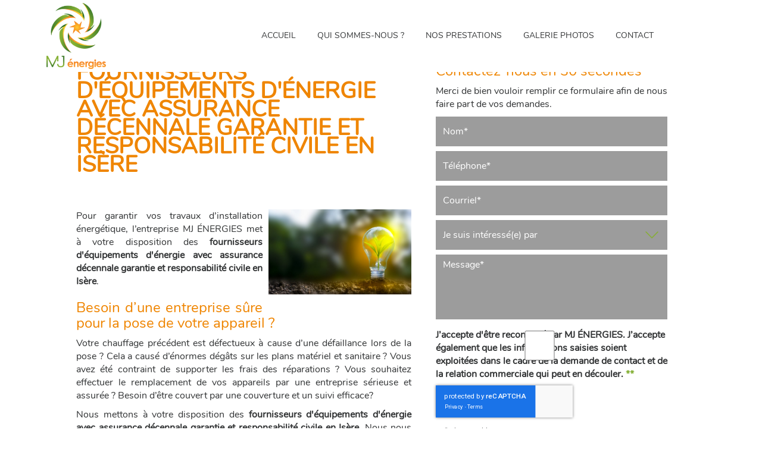

--- FILE ---
content_type: text/html; charset=UTF-8
request_url: https://www.mjenergies.fr/fournisseurs-d-equipements-d-energie-avec-assurance-decennale-garantie-et-responsabilite-civile-en-isere.html
body_size: 24965
content:
<!DOCTYPE html>
<html lang="fr">
	<head>
		<meta charset="utf-8">
		<script>window.dataLayer = window.dataLayer || []; function gtag() { dataLayer.push(arguments); } gtag('consent', 'default', { 'ad_storage': (sessionStorage.getItem('ad_storage') !== null ? sessionStorage.getItem('ad_storage') : 'denied'), 'ad_user_data': (sessionStorage.getItem('ad_user_data') !== null ? sessionStorage.getItem('ad_user_data') : 'denied'), 'ad_personalization': (sessionStorage.getItem('ad_personalization') !== null ? sessionStorage.getItem('ad_personalization') : 'denied'), 'analytics_storage': (sessionStorage.getItem('analytics_storage') !== null ? sessionStorage.getItem('analytics_storage') : 'denied') });</script>
		<link rel="preconnect" href="https://stats.futurdigital.fr">
		<link rel="dns-prefetch" href="https://stats.futurdigital.fr">
		<link rel="preconnect" href="https://maps.gstatic.com">
		<link rel="dns-prefetch" href="https://maps.gstatic.com">
		<link rel="preconnect" href="https://maps.googleapis.com">
		<link rel="dns-prefetch" href="https://maps.googleapis.com">
		<link rel="preconnect" href="https://www.gstatic.com">
		<link rel="dns-prefetch" href="https://www.gstatic.com">
				<title>Fournisseurs d'équipements d'énergie avec assurance décennale garantie et responsabilité civile en Isère</title>
		<meta name="description" content="MJ ÉNERGIES vous offre les services de fournisseurs d'équipements d'énergie avec assurance décennale garantie et responsabilité civile en Isère.">
						<meta name="viewport" content="width=device-width, initial-scale=1.0">
			<link rel="preload" as="image" href="/images/bandeau/Energie-renouvelable.jpg" imagesrcset="/images/bandeau/medium/Energie-renouvelable.jpg?1667207874 600w, /images/bandeau/large/Energie-renouvelable.jpg?1667207874 1200w" imagesizes="50vw" >
<link rel="preload" href="/fonts/?family=Nunito-Regular" onload="this.rel='stylesheet';this.removeAttribute('as')" as="style">
<meta name="google-site-verification" content="J7wfOHs7ETgXH7wdyEUx7qgEBr8kxhfZ6mxKdOTQ0oc">
<meta name="msvalidate.01" content="43C7AE73B289664C447825AC89261EE1">
<link rel="canonical" href="https://www.mjenergies.fr/fournisseurs-d-equipements-d-energie-avec-assurance-decennale-garantie-et-responsabilite-civile-en-isere.html"><link rel="icon" href="/themes/themefd18554/favicon.ico?1625585706">
<link rel="preload" href="/theme.min.css?1720691722" as="style" onload="this.rel='stylesheet'">
<link rel="preload"  href="/themes/themefd18554/css/style.css?1720691691" as="style" onload="this.rel='stylesheet'">
<link rel="preload" href="/includes/fontawesome/css/all.min.css?1711009556" onload="this.rel='stylesheet';this.removeAttribute('as')" as="style"><link rel="stylesheet" href="/modules.min.css?1711532430">
<link rel="stylesheet" href="/modules/theme/css/cookies.css?1671797184"><script>var ganalytics_enable=1;</script><script src="/modules/theme/js/slogan-accueil.js?1711377653"></script>	</head>
		<body class="body-pageseo body-pageseo-52">
		<style class="btn-partage-style">.btn-partage{display:none !important}</style>
		<script src="/includes/jquery/1.12.4/jquery.min.js?1711010917"></script>		<script>jQuery.noConflict();</script>
		<script>var _paq = window._paq = window._paq || [];_paq.push(["setCookieSameSite", "None"]);_paq.push(["setSecureCookie", true]);/*tracker methods like "setCustomDimension" should be called before "trackPageView"*/_paq.push(["trackPageView"]);_paq.push(["enableLinkTracking"]);(function(){ var u = "https://stats.futurdigital.fr/"; _paq.push(["setTrackerUrl", u + "matomo.php"]); _paq.push(["setSiteId", "920"]); var d = document, g = d.createElement("script"), s = d.getElementsByTagName("script")[0]; g.type = "text/javascript"; g.async = true; g.src = u + "matomo.js?v=" + new Date().getTime(); s.parentNode.insertBefore(g, s); })();</script><script>var id_page="52",site_url="https://www.mjenergies.fr/",source_origine="false",is_LT="false";</script><style>.btn-primary-custom{padding:7px 7px 7px 7px!important;font-size:14px!important;color:#fff!important;background-color:#337ab7!important;border-color:#2e6da4!important}.btn-primary-custom.active,.btn-primary-custom.focus,.btn-primary-custom:active,.btn-primary-custom:focus,.btn-primary-custom:hover,.open>.dropdown-toggle.btn-primary-custom{color:#fff!important;background-color:#286090!important;border-color:#204d74!important}.horaires{position:relative!important;display:block!important;background:0 0!important}.horaires .horaire-table{display:inline-block!important;width:auto!important;margin-bottom:10px!important}.modal-content .horaire-infos,.modal-content .horaire-mention,.modal-content .horaire-table,.modal-header .horaire-table{display:flex!important;align-items:center!important;justify-content:center!important}.horaire-table{border:none}.horaire-table tr{border:none}.horaire-table tr td{border:none;padding-right:10px}#horaire-description{color:#bfbfbf;padding:10px 0 0;margin:0}.horaire-mention{height:auto!important}</style><script>jQuery(".horaires").parent("div").css("cssText","height: auto !important")</script><div
    class="fd-avis_satisfaction"
    id="fd-feedback-button"
    title="Votre avis nous intéresse"
    style="display: none;"
    onClick="document.getElementById('iframefdfeedback').src='https://www.mjenergies.fr/modules/feedback/feedback.iframe.php?feedback_type=0&site_name=MJ+%C3%89NERGIES&adress=583+rue+Ren%C3%A9+Descartes%0D%0AParc+Mussiat&hostname=mjenergies.fr'; fdBannerOpenModal();"
>
</div>

<iframe
    id="iframefdfeedback"
    frameborder="0"
    title="Formulaire de feedback Futur Digital"
    style="position: fixed;z-index: 1750000000;display:none;height: 100%;width: 100%;top: 50%;transform: translateY(-50%);"
>
</iframe>
<link rel="stylesheet" href="/modules/feedback/css/feedback.css?1711012209" media="print" onload="this.media='all'"><script defer src="/modules/feedback/js/script.js?1681737031"></script><div>
<!--[if lt IE 8]>
<div class="deprecated-ie">
<p>Vous utilisez une ancienne version d'Internet Explorer, veuillez vous <a target="_blank"  href="http://windows.microsoft.com/fr-fr/internet-explorer/download-ie/">mettre à jour</a>.</p>
</div>
<![endif]-->
<div class="main-page">
	<div class="header-sidebars hidden-md hidden-lg hide-print" id="header-sidebars-menu">
	<div class="header-top">
		<a href="/" class="top-logo"><img src="/themes/themefd18554/images/logo.png" alt="MJ ÉNERGIES" /></a>
		 
        <a href="/contact-installation-pompe-a-chaleur-vaulx-milieu.html" class="deploy-right-mail"><svg class="icones"><use xlink:href="#icone_mail" /></svg></a>
										<a href="tel:0971298805" class="deploy-right-call callTracker" data-zone="En-tête" data-page="autre" data-source="site"><svg class="icones"><use xlink:href="#icone_telephone" /></svg></a>
				
				<a href="#" class="deploy-right-sidebar"><svg class="icones"><use xlink:href="#icone_nav" /></svg></a>
	</div>
</div>
<div class="sidebar-right hidden-md hidden-lg hide-print">
	<div class="sidebar-scroll-right">
    	<div class="sidebar-header-right">
        	<a href="#" class="close-sidebar-right"><svg class="icones"><use xlink:href="#icone_right_chevron" /></svg></a>
    	</div>
		<p class="sidebar-divider-text">MENU</p>
			 <ul id="menu-main-menu" class="menu-mobile-dynamique">
<li class="menu-item menu-item-page menu-item-25 active"><a href="/">Accueil</a></li>
<li class="menu-item menu-item-gallery menu-item-27"><a href="/genie-climatique-vaulx-milieu.html">Qui sommes-nous ?</a></li>
<li class="menu-item menu-item-service.list menu-item-29"><a href="/nos-services.html">Nos prestations</a></li>
<li class="menu-item menu-item-gallery menu-item-31"><a href="/chauffage-ecologique-vaulx-milieu.html">Galerie photos</a></li>
<li class="menu-item menu-item-contact menu-item-33"><a href="/contact-installation-pompe-a-chaleur-vaulx-milieu.html">Contact</a></li>
</ul>

<!--Menu menu-main-menu-->
    </div>
</div>
<div style="height:65px" class="hidden-md hidden-lg"></div>	<div class="fluid-infos"></div>
	<header class="hide-print tete hidden-xs hidden-sm">
		<div class="row relative header">
			<div class="flex-logo">
				<div class="logo-site">
																						 
					<a href="/">
											<img src="/themes/themefd18554/images/logo.png" width="175" height="194" alt="MJ ÉNERGIES"/>
						<span class="sr-only">MJ ÉNERGIES</span>
					</a>
				</div>
			</div>
			<div class="flex-menuP">
				<nav class="navh">
					<ul id="menu_principal" class="menu_principal">
<li class="menu-item menu-item-page menu-item-25"><a href="/">Accueil</a></li>
<li class="menu-item menu-item-gallery menu-item-27"><a href="/genie-climatique-vaulx-milieu.html">Qui sommes-nous ?</a></li>
<li class="menu-item menu-item-service.list menu-item-29"><a href="/nos-services.html">Nos prestations</a></li>
<li class="menu-item menu-item-gallery menu-item-31"><a href="/chauffage-ecologique-vaulx-milieu.html">Galerie photos</a></li>
<li class="menu-item menu-item-contact menu-item-33"><a href="/contact-installation-pompe-a-chaleur-vaulx-milieu.html">Contact</a></li>
</ul>

<!--Menu menu_principal-->
				</nav>
			</div>
			<div class="flex-infos" id="flex-infos">
				<div class="infos">
										<p class="tel callTracker"><svg class="icones"><use xlink:href="#icone_tel_appel" /></svg><span class="t_phone">09 71 29 88 05</span><span class="t_affiche" data-zone="En-tête" data-page="autre" data-source="site">Afficher le numéro</span></p>
					
										<div class="btn-partage">
						<svg  class="icones icone-partage" viewBox="0 0 512 512" style="enable-background:new 0 0 512 512;" xml:space="preserve">
						<g>
							<g>
								<path d="M406,332c-29.641,0-55.761,14.581-72.167,36.755L191.99,296.124c2.355-8.027,4.01-16.346,4.01-25.124
									c0-11.906-2.441-23.225-6.658-33.636l148.445-89.328C354.307,167.424,378.589,180,406,180c49.629,0,90-40.371,90-90
									c0-49.629-40.371-90-90-90c-49.629,0-90,40.371-90,90c0,11.437,2.355,22.286,6.262,32.358l-148.887,89.59
									C156.869,193.136,132.937,181,106,181c-49.629,0-90,40.371-90,90c0,49.629,40.371,90,90,90c30.13,0,56.691-15.009,73.035-37.806
									l141.376,72.395C317.807,403.995,316,412.75,316,422c0,49.629,40.371,90,90,90c49.629,0,90-40.371,90-90
									C496,372.371,455.629,332,406,332z"/>
							</g>
						</g>
						<g></g><g></g><g></g><g></g><g></g><g></g><g></g><g></g><g></g><g></g><g></g><g></g><g></g><g></g><g></g></svg>

						
<a class="btnp btn-fb" href="https://www.facebook.com/MJEnergies/" title="Partager sur Facebook" target="_blank"><svg class="icones"><use xlink:href="#icone_facebook" /></svg><span class="hide">Facebook</span></a>
<a class="btnp btn-gmb" title="Partagez-nous votre expérience" target="_blank" href="https://www.google.com/search?q=583%20Rue%20Rene%20Descartes%2038090%20VAULX-MILIEU%20MJ%20%C3%89nergies&rlz=1C1CHBD_frMA928MA928&ei=9RPkYJGQMKvMgwePzqzYCQ&oq=583+Rue+Rene+Descartes+38090+VAULX-MILIEU+MJ+%C3%89nergies&gs_lcp=Cgdnd3Mtd2l6EANKBAhBGABQ4lJY3VRgzVxoAHACeACAAWuIAaMCkgEDMi4xmAEAoAECoAEBqgEHZ3dzLXdpesABAQ&sclient=gws-wiz&ved=2ahUKEwjU9--bg87xAhWOCWMBHdwBCv0QvS4wAHoECAgQGw&uact=5&tbs=lf:1,lf_ui:2&tbm=lcl&rflfq=1&num=10&rldimm=12180282936340253435&lqi=[base64]&rlst=f#lrd=0x47f4d3c716482b35:0xa9090ecbf4500afb,3,,,&rlfi=hd:;si:12180282936340253435,l,[base64];mv:[[45.6195409,5.1661164],[45.6194488,5.1656125]]"><svg class="icones" viewBox="0 0 576 512"><!--!Font Awesome Free 6.5.2 by @fontawesome - https://fontawesome.com License - https://fontawesome.com/license/free Copyright 2024 Fonticons, Inc.--><path d="M547.6 103.8L490.3 13.1C485.2 5 476.1 0 466.4 0H109.6C99.9 0 90.8 5 85.7 13.1L28.3 103.8c-29.6 46.8-3.4 111.9 51.9 119.4c4 .5 8.1 .8 12.1 .8c26.1 0 49.3-11.4 65.2-29c15.9 17.6 39.1 29 65.2 29c26.1 0 49.3-11.4 65.2-29c15.9 17.6 39.1 29 65.2 29c26.2 0 49.3-11.4 65.2-29c16 17.6 39.1 29 65.2 29c4.1 0 8.1-.3 12.1-.8c55.5-7.4 81.8-72.5 52.1-119.4zM499.7 254.9l-.1 0c-5.3 .7-10.7 1.1-16.2 1.1c-12.4 0-24.3-1.9-35.4-5.3V384H128V250.6c-11.2 3.5-23.2 5.4-35.6 5.4c-5.5 0-11-.4-16.3-1.1l-.1 0c-4.1-.6-8.1-1.3-12-2.3V384v64c0 35.3 28.7 64 64 64H448c35.3 0 64-28.7 64-64V384 252.6c-4 1-8 1.8-12.3 2.3z"/></svg><span class="hide">Google My Business</span></a>
<a class="btnp btn-ami" href="#" onclick="__loadRecommander();" title="Partager par mail" ><svg class="icones"><use xlink:href="#icone_partage_mail" /></svg><span class="hide">Email</span></a>						
					</div>
				</div>
			</div>
		</div>
	</header>

				<div class="hide-print banniere parallax cover" style="background-image: url('/images/bandeau/medium/Energie-renouvelable.jpg?1667207874');">
						<div class="slogan">
					<strong class="titre">Fournisseurs d'équipements d'énergie avec assurance décennale garantie et responsabilité civile en Isère</strong>	
					<div class="cta hidden-sm hidden-xs">				       		<p class="btn-trait tel-header bouton-principal hvr-shutter-out-horizontal callTracker hidden-sm hidden-xs"><span class="t_phone">09 71 29 88 05</span><span class="t_affiche" data-zone="En-tête" data-page="autre" data-source="site">
			       		Appelez-nous  </span></p>
				
			      							<a href="https://www.mjenergies.fr/contact-installation-pompe-a-chaleur-vaulx-milieu.html" class="btn-trait hidden-sm hidden-xs">Contactez-nous</a>
					</div>					
				</div>
				</div>
					  
	<main class="fluid-contenu">
		<div class="corps"><div class="pageseo clear node-52">
	<div class="flex-seoContain">
		<div class="seo-content">
			<h1>Fournisseurs d'équipements d'énergie avec assurance décennale garantie et responsabilité civile en Isère</h1>
								<a class="img-seo imagecont noflicker img1" title="Fournisseurs d'équipements d'énergie avec assurance décennale garantie et responsabilité civile en Isère" href="/images/bandeau/medium/Energie-renouvelable.jpg" data-lightbox="gallery-image-1">
						<img loading="lazy" src="/images/bandeau/medium/Energie-renouvelable.jpg" alt="Fournisseurs d'équipements d'énergie avec assurance décennale garantie et responsabilité civile en Isère" />
					</a>
				<p style="text-align: justify;">Pour garantir vos travaux d’installation énergétique, l’entreprise MJ ÉNERGIES met à votre disposition des <strong>fournisseurs d'équipements d'énergie avec assurance décennale garantie et responsabilité civile en Isère</strong>.</p>
<h2 style="text-align: justify;">Besoin d’une entreprise sûre pour la pose de votre appareil ?</h2>
<p style="text-align: justify;">Votre chauffage précédent est défectueux à cause d’une défaillance lors de la pose ? Cela a causé d’énormes dégâts sur les plans matériel et sanitaire ? Vous avez été contraint de supporter les frais des réparations ? Vous souhaitez effectuer le remplacement de vos appareils par une entreprise sérieuse et assurée ? Besoin d’être couvert par une couverture et un suivi efficace?</p>
<p style="text-align: justify;">Nous mettons à votre disposition des <strong>fournisseurs d'équipements d'énergie avec assurance décennale garantie et responsabilité civile en Isère</strong>. Nous nous soucions de la satisfaction de notre clientèle et de la qualité de nos installations.</p>
<h2 style="text-align: justify;">Appelez les installateurs certifiés de MJ ÉNERGIES dès aujourd’hui</h2>
<p style="text-align: justify;">Notre contrat permet de couvrir les dommages occasionnés sur la propriété et les environs pendant la durée des travaux et dix années après réception de l’ouvrage. Il est recommandé de choisir une entreprise qui couvre les dommages-ouvrages pour vous garantir une prise en charge rapide et assurée. Nos <strong>assurances </strong>couvrent les dommages causés, entre autres, sur :</p>
<ul style="text-align: justify;">
<li>Les ayants droits de l’assuré (maître d’ouvrage),</li>
<li>Les préposés (femmes de ménage, jardiniers, baby-sitter, etc.),</li>
<li>Les animaux domestiques,</li>
<li>Les objets et biens immobiliers,</li>
<li>Le voisinage, etc.</li>
</ul>
<p style="text-align: justify;">Vous pouvez être rassuré sur la fiabilité de nos travaux.</p>
<h2 style="text-align: justify;">Choisissez nos fournisseurs d'équipements d'énergie avec assurance décennale garantie et responsabilité civile en Isère</h2>
<p style="text-align: justify;">MJ ÉNERGIES, situé au 583 rue René Descartes
Parc Mussiat à VAULX-MILIEU (38090), vous <strong>garantit une couverture efficace de</strong> <strong>vos ouvrages</strong>. Besoin de <strong><a href="https://www.mjenergies.fr/fournisseurs-d-equipements-d-energie-avec-installation-d-un-generateur-solaire-durable-ne-necessitant-aucun-entretien-en-isere.html" target="_blank" rel="noopener">fournisseurs d’équipements d’énergie avec installation d’un générateur solaire durable ne nécessitant aucun entretien</a> </strong>? Vous pouvez nous joindre au 09 71 29 88 05 ou remplir notre formulaire ci-dessous pour accéder à nos services.</p>		</div>
		<div class="seo-form" id="contact-footer">
		<div class="contact"><div class="formulaire"><h2>Contactez-nous en 30 secondes</h2><div id="description-contact"><p>Merci de bien vouloir remplir ce formulaire afin de nous faire part de vos demandes.</p></div><script defer>jQuery(document).ready(function(){jQuery("head").append("<style>label span.required{color:#B94A48}span.help-inline,span.help-block{color:#888;font-size:.9em;font-style:italic}.label-rgpd{font-size:11px;font-weight:normal;font-style:italic;padding-left:0px;display:block !important}form.form-horizontal .form-group .label-rgpd input.form-control{position:relative;display:inline-block;width:auto !important;height:auto;margin: 0 7px 2px 0}.info-rgpd p{font-size: 10px;font-weight:normal;font-style:italic;text-align:justify;margin-top:15px;opacity:0.8;display:block;clear:both}</style>");});</script><form  action="#" id="contact_5" method="post" enctype="multipart/form-data" class="form-horizontal"><fieldset><input type="hidden" name="form" value="contact_5" id="contact_5-element-0"/><div class="form-group"><label class="control-label col-md-4" for="contact_5-element-1"><span class="required">* </span>Nom</label><div class="col-md-8"><input type="text" class="form-control input-md col-md-8" name="nom" value required placeholder="Nom*" id="contact_5-element-1"/></div></div><div class="form-group"><label class="control-label col-md-4" for="contact_5-element-2"><span class="required">* </span>Téléphone</label><div class="col-md-8"><input type="tel" name="tel" value class="form-control input-md col-md-8" required placeholder="Téléphone*" id="contact_5-element-2"/></div></div><div class="form-group"><label class="control-label col-md-4" for="contact_5-element-3"><span class="required">* </span>Courriel</label><div class="col-md-8"><input type="email" name="email" value class="form-control input-md col-md-8" required placeholder="Courriel*" id="contact_5-element-3"/></div></div><div class="form-group"><label class="control-label col-md-4" for="contact_5-element-4"></label><div class="col-md-8"><select name="interesstedby" class="form-control input-md col-md-8" id="contact_5-element-4"><option value="" selected="selected">Je suis intéressé(e) par</option><option value="Pompe à chaleur Air / Eau">Pompe à chaleur Air / Eau</option><option value="Pompe à chaleur Air / Air">Pompe à chaleur Air / Air</option><option value="Ballon thermodynamique">Ballon thermodynamique</option><option value="Générateur solaire d’autoconsommation">Générateur solaire d’autoconsommation</option><option value="Générateur solaire d&#039;autoconsommation">Générateur solaire d'autoconsommation</option><option value="Autres">Autres</option></select></div></div><div class="form-group"><label class="control-label col-md-4" for="contact_5-element-5"><span class="required">* </span>Message</label><div class="col-md-8"><textarea rows="5" name="message" class="form-control input-md col-md-8" required style="resize:none;" placeholder="Message*" id="contact_5-element-5"></textarea></div></div><div class="form-group"><label class="control-label col-md-4" >Consentement RGPD</label><div class="col-md-8"><label class="checkbox label-rgpd"> <input id="contact_5-element-6-0" type="checkbox" name="rgpd[]" class="form-control input-md col-md-8" value="J’accepte d’être recontacté par MJ ÉNERGIES. J’accepte également que les informations saisies soient exploitées dans le cadre de la demande de contact et de la relation commerciale qui peut en découler. "/> J’accepte d'être recontacté par MJ ÉNERGIES. J’accepte également que les informations saisies soient exploitées dans le cadre de la demande de contact et de la relation commerciale qui peut en découler. <strong> **</strong> </label> </div></div><div class="form-group"><div class="col-md-8"><script src='https://www.google.com/recaptcha/enterprise.js?render=explicit'></script><div class='g-recaptcha'  id='g-recaptcha-container-pfbc-contact_5'></div></div></div><input type="hidden" name="nid" value="5" id="contact_5-element-8"/><input type="hidden" name="action" value="send" id="contact_5-element-9"/><input type="hidden" name="fichier" id="contact_5-element-10"/><div class="form-group"><div class="form-actions col-md-12"><span class="required">* </span> Champs obligatoires</div></div><div class="form-group"><label class="control-label col-md-3"></label><div class="form-actions col-md-9 col-md-offset-3 text-right"><input type="submit" value="Envoyer" name="btn_submit" class="btn btn-primary" id="contact_5-element-12"/></div></div><div class="info-rgpd"><p><strong>**</strong> Les informations recueillies font l&rsquo;objet d&rsquo;un traitement informatique destin&eacute; &agrave;<em>&nbsp;MJ ÉNERGIES</em>, responsable du traitement, afin de donner suite &agrave; votre demande et de vous recontacter. Les donn&eacute;es sont &eacute;galement destin&eacute;es &agrave; Futur Digital, prestataire de MJ ÉNERGIES. Conform&eacute;ment &agrave; la r&eacute;glementation en vigueur, vous disposez notamment d'un droit d'acc&egrave;s, de rectification, d'opposition et d'effacement sur les donn&eacute;es personnelles qui vous concernent. Pour plus d&rsquo;informations, cliquez&nbsp;<a href='/mentions-legales.html'>ici</a>.</p></div></fieldset></form><script defer>let recaptchaPfbcIdcontact_5;
grecaptcha.enterprise.ready(function (){
    recaptchaPfbcIdcontact_5 = grecaptcha.enterprise.render('g-recaptcha-container-pfbc-contact_5', {
        sitekey: "6LcCMqwqAAAAAFtqxMX4iVFlpWzjBvuYSa-HrgBv",
        badge: "inline",
        size: "invisible",
    })
})

let formElementcontact_5 = document.getElementById('contact_5');

function valid_and_submit_form(formElement){
    let fields = formElement.querySelectorAll('input[required], textarea[required], select[required]');
    fields = Array.from(fields);
    fields = fields.reverse();
    if (!formElement.checkValidity()) {
        fields.forEach((field) => {
            if (!field.checkValidity()) {
                field.reportValidity();
            }
        });
    } else {
        formElement.submit();
    }
}

document.getElementById('contact_5').querySelector('[name="btn_submit"]').addEventListener('click', e => {
    e.preventDefault();
    grecaptcha.enterprise.execute(recaptchaPfbcIdcontact_5, {action: "pfbc_form"}).then(function(token){
        document.getElementById('g-recaptcha-container-pfbc-contact_5').querySelector('[name="g-recaptcha-response"]').value = token;
        valid_and_submit_form(formElementcontact_5);
    });
})
;jQuery(window).load(function() {if(jQuery("#g-recaptcha-response").length>0) {jQuery("#g-recaptcha-response");}});jQuery(document).ready(function() {		if(jQuery("#contact_5").attr("action")=='#') {
			jQuery("#contact_5").attr("action","");
		}
		jQuery("#contact_5").attr("role","form");
		jQuery("#contact_5").bind("submit", function() {
			jQuery(this).find("input[type=submit]").attr("disabled","disabled");
		});});</script><script>jQuery(document).ready(function() { jQuery('select[name=referrer]').replaceWith('<input type="hidden" name="referrer" value="Moteur de recherche" >'); jQuery('select[name=interesstedby]').replaceWith('<input type="hidden" name="interesstedby" value="Fournisseurs d\'équipements d\'énergie avec assurance décennale garantie et responsabilité civile en Isère" >'); jQuery('input[name=interesstedby]').unwrap(); jQuery('input[name=referrer]').unwrap(); jQuery('input[name=referrer]').prev().hide(); jQuery('input[name=interesstedby]').prev().hide(); jQuery('input[name=interesstedby]').unwrap(); jQuery('input[name=referrer]').unwrap();});</script></div></div>		
	</div>
</div>
</div>
		</div>
		</main>

		<!-- zone certifications -->
				
		
		<div class="certifs">
		    		    <div class="cell gauche">
		        <div class="contenu">

		            		            <h2 class="h1 sans-image">
		                <em>
		                    Nos certifications		                    		                </em>
		            </h2>
		            

		            
		        </div>
		    </div>
		    
		    		    <div class="cell droite">
		        <div class="bg-noir">
		            <div class="certificates">
		                <div class="certificates-content">
		                    		                    <div class="certificate">
		                        		                        <img loading="lazy" src="/images/certification/small/logo-partenaire-solutions-habitat-edf.png?1626187884" alt="" height="200" />		                        		                    </div>
		                    		                    <div class="certificate">
		                        		                        <img loading="lazy" src="/images/certifs/small/certif-bureauveritas.jpg?1625585705" alt="" height="200" />		                        		                    </div>
		                    		                    <div class="certificate">
		                        		                        <img loading="lazy" src="/images/certifs/small/certif-qualipac.jpg?1625585705" alt="" height="200" />		                        		                    </div>
		                    		                    <div class="certificate">
		                        		                        <img loading="lazy" src="/images/certifs/small/certif-qualipv.jpg?1625585705" alt="" height="200" />		                        		                    </div>
		                    		                </div>
		            </div>
		        </div>
		    </div>
		    		</div>
						<!-- fin zone certifications -->

										<div class="services services-hc">

		    <h2 class="h1 sans-image">
		        <em>Nos prestations</em>

		        		        </em>
		    </h2>
		    <div class="services-home">
		        		        		        		        <div class="cell gauche slidebg">
		            <script>
		            jQuery(document).ready(function($) {
		                $(".slidebg").vegas({
		                    slides: [
		                         {
		                            src: "https://www.mjenergies.fr/images/services/large/Pompe-a-chaleur-Air-Eau-a-Vaulx-Milieu.jpg?1711444000"
		                        },
		                         {
		                            src: "https://www.mjenergies.fr/images/services/large/Pompe-a-chaleur-Air-Air-a-Vaulx-Milieu.jpg?1711444016"
		                        },
		                         {
		                            src: "https://www.mjenergies.fr/images/services/large/Ballon-thermodynamique-a-Vaulx-Milieu.jpg?1711444031"
		                        },
		                         {
		                            src: "https://www.mjenergies.fr/images/services/large/Generateur-solaire-d-autoconsommation-a-Vaulx-Milieu.jpg?1711444047"
		                        },
		                        		                    ]
		                });
		            });
		            </script>
		        </div>
		        		        		        		        <div class="cell droite">
		            <div class="contenu">


		                		                <ul class="liste-services">
		                    		                    <li class="delay-200"><a
		                            href="/nos-services/pompe-a-chaleur-air-eau-vaulx-milieu.html"
		                            class="bouton-principal hvr-shutter-out-horizontal">Pompe à chaleur Air / Eau</a>
		                    </li>
		                    		                    <li class="delay-400"><a
		                            href="/nos-services/pompe-a-chaleur-air-air-vaulx-milieu.html"
		                            class="bouton-principal hvr-shutter-out-horizontal">Pompe à chaleur Air / Air</a>
		                    </li>
		                    		                    <li class="delay-600"><a
		                            href="/nos-services/ballon-thermodynamique-vaulx-milieu.html"
		                            class="bouton-principal hvr-shutter-out-horizontal">Ballon thermodynamique</a>
		                    </li>
		                    		                    <li class="delay-800"><a
		                            href="/nos-services/generateur-solaire-d-autoconsommation-vaulx-milieu.html"
		                            class="bouton-principal hvr-shutter-out-horizontal">Générateur solaire d'autoconsommation</a>
		                    </li>
		                    		                </ul>
		                		            </div>
		        </div>
		        		    </div>
		</div>
		

		<div class="partenaires">

		    <h2 class="h1"><em>Nos partenaires fabricants</em></h2>

		    <div class="partenaires-content">

		        <div class="partenaire partenaire-1">
		            <img src="/themes/themefd18554/images/partenaires/logo-enphase.jpg" alt="">
		        </div>
		        <div class="partenaire partenaire-2">
		            <img src="/themes/themefd18554/images/partenaires/logo-frenchtech.jpg" alt="">
		        </div>

		        <div class="partenaire partenaire-3">
		            <img src="/themes/themefd18554/images/partenaires/logo-hitachi.jpg" alt="">
		        </div>
		        <div class="partenaire partenaire-4">
		            <img src="/themes/themefd18554/images/partenaires/logo-mylight.jpg" alt="">
		        </div>
		        <div class="partenaire partenaire-5">
		            <img src="/themes/themefd18554/images/partenaires/logo-panasonic.jpg" alt="">
		        </div>
		        <div class="partenaire partenaire-6">
		            <img src="/themes/themefd18554/images/partenaires/logo-qcells.jpg" alt="">
		        </div>
		        <div class="partenaire partenaire-7">
		            <img src="/themes/themefd18554/images/partenaires/logo-samsung.jpg" alt="">
		        </div>
		        <div class="partenaire partenaire-7">
		            <img src="/themes/themefd18554/images/partenaires/logo-thermor.jpg" alt="">
		        </div>
		        <div class="partenaire partenaire-7">
		            <img src="/themes/themefd18554/images/partenaires/logo-wismar.jpg" alt="">
		        </div>

		    </div>

		</div>


						<div class="realisations">
		    <div class="contenu">
		        		        		        <h2 class="h1 sans-image">
		            <em> Galerie photos</em>
		            		        </h2>
		        		        		        <div class="row recup-photos gallery">
		            		            <div class="col-md-3 col-sm-3 col-xs-6">
		                <div class="propor">
		                    <div class="propor-cont">

		                        <a class="imagecont noflicker" title="Chauffage écologique à Vaulx-Milieu"
		                            href="/images/large/Chauffage-ecologique-a-Vaulx-Milieu.jpeg?1667208691"
		                            data-lightbox="galerie-accueil">

		                            <img loading="lazy"
		                                src="/images/medium/Chauffage-ecologique-a-Vaulx-Milieu.jpeg?1667208691"
		                                alt="Chauffage écologique à Vaulx-Milieu" />
		                            <span class="masque"></span>
		                        </a>

		                    </div>
		                </div>
		            </div>
		            		            <div class="col-md-3 col-sm-3 col-xs-6">
		                <div class="propor">
		                    <div class="propor-cont">

		                        <a class="imagecont noflicker" title="Chauffage écologique"
		                            href="/images/large/Chauffage-ecologique.jpeg?1667208510"
		                            data-lightbox="galerie-accueil">

		                            <img loading="lazy"
		                                src="/images/medium/Chauffage-ecologique.jpeg?1667208510"
		                                alt="Chauffage écologique" />
		                            <span class="masque"></span>
		                        </a>

		                    </div>
		                </div>
		            </div>
		            		            <div class="col-md-3 col-sm-3 col-xs-6">
		                <div class="propor">
		                    <div class="propor-cont">

		                        <a class="imagecont noflicker" title="Chauffage à Vaulx-Milieu"
		                            href="/images/large/Chauffage-a-Vaulx-Milieu.jpeg?1667208619"
		                            data-lightbox="galerie-accueil">

		                            <img loading="lazy"
		                                src="/images/medium/Chauffage-a-Vaulx-Milieu.jpeg?1667208619"
		                                alt="Chauffage à Vaulx-Milieu" />
		                            <span class="masque"></span>
		                        </a>

		                    </div>
		                </div>
		            </div>
		            		            <div class="col-md-3 col-sm-3 col-xs-6">
		                <div class="propor">
		                    <div class="propor-cont">

		                        <a class="imagecont noflicker" title="Installation Climatisation"
		                            href="/images/large/Installation-Climatisation.jpeg?1667208637"
		                            data-lightbox="galerie-accueil">

		                            <img loading="lazy"
		                                src="/images/medium/Installation-Climatisation.jpeg?1667208637"
		                                alt="Installation Climatisation" />
		                            <span class="masque"></span>
		                        </a>

		                    </div>
		                </div>
		            </div>
		            		        </div>
		    </div>
		</div>
										<div class="intervention">
		    <div class="contenu">

					                <h2 class="h1 sans-image">
		                    <em>Zone d'intervention</em>
		                    		                </h2>
		                
		        <div class="dispaly_flex">

		            <div class="flex_child_2">

		                		                <p>Installés dans le département de l'Isère, en région Auvergne-Rhône-Alpes, nous intervenons pour vos travaux d'installation et de réparation de la pompe à chaleur Air/Eau et Air/Air, du ballon thermodynamique et du générateur solaire d'autoconsommation.</p>
<p>Possibilité de se déplacer au delà du département selon le besoin, contactez-nous pour nous parler de votre projet et nous nous adapterons.</p>		                		            </div>

		            <div class="flex_child_1 text-center">

		                <img loading="lazy" src="/themes/themefd18554/images/zone.png"
		                    alt="Zone d'intervention" />

		            </div>
		        </div>
				<p class="devis-p">
					<a class="btn-devis bouton-principal hvr-shutter-out-horizontal" href="https://www.mjenergies.fr/contact-installation-pompe-a-chaleur-vaulx-milieu.html">Demande de devis</a>
				<p>
		    </div>
			<div class="zone-iframe">
				<iframe src="https://www.google.com/maps/embed?pb=!1m18!1m12!1m3!1d2790.5605638292136!2d5.163081376730995!3d45.6194741230645!2m3!1f0!2f0!3f0!3m2!1i1024!2i768!4f13.1!3m3!1m2!1s0x47f4d3c716482b35%3A0xa9090ecbf4500afb!2sMJ%20%C3%89nergies!5e0!3m2!1sfr!2sma!4v1720687367959!5m2!1sfr!2sma" width="600" height="450" style="border:0;" allowfullscreen="" loading="lazy" referrerpolicy="no-referrer-when-downgrade"></iframe>
			</div>
		</div>
						<!-- fin intervention -->
						<footer class="hide-print pied">

		
		    <div class="bande1">
		        <div class="row">
		            <div class="col-md-3 nopad navf col-sm-6">
		                <h3>Accès rapide</h3>
		                <ul id="menu_footer" class="menu_footer">
<li class="menu-item menu-item-page menu-item-26"><a href="/" title="Accueil">Accueil</a></li>
<li class="menu-item menu-item-gallery menu-item-28"><a href="/genie-climatique-vaulx-milieu.html" title="Qui sommes-nous ?">Qui sommes-nous ?</a></li>
<li class="menu-item menu-item-service.list menu-item-30"><a href="/nos-services.html" title="Nos prestations">Nos prestations</a></li>
<li class="menu-item menu-item-gallery menu-item-32"><a href="/chauffage-ecologique-vaulx-milieu.html" title="Galerie photos">Galerie photos</a></li>
<li class="menu-item menu-item-contact menu-item-34"><a href="/contact-installation-pompe-a-chaleur-vaulx-milieu.html" title="Contact">Contact</a></li>
<li class="menu-item menu-item-copyright menu-item-35"><a href="/mentions-legales.html" title="Mentions légales">Mentions légales</a></li>
<li class="menu-item menu-item-sitemap menu-item-36"><a href="/plan-du-site.html" title="Plan du site">Plan du site</a></li>
</ul>

<!--Menu menu_footer-->
		            </div>
		            <div class="col-md-3 col-sm-6 nopad">
		                <h3>Contactez-nous</h3>
		                <address>

		                    		                    <p class="adresse">
		                         <span
		                            class="texte">583 rue René Descartes<br />
Parc Mussiat</span><br /> 		                         <span
		                            class="texte">38090</span>		                         <span
		                            class="texte">VAULX-MILIEU</span>		                    </p>
		                    
		                    		                    		                    <p class="tel tel1 callTracker">
		                        <span class="t_phone">09 71 29 88 05</span><span class="t_affiche"
		                            data-zone="Pied de page" data-page="autre"
		                            data-source="site">Afficher le numéro</span>
		                        <br>
		                        <small><i>(prix d'un appel local)</i></small>
		                    </p>
		                    		                    


		                    


		                    		                </address>

		            </div>
		            <div class="col-md-3 col-sm-12 ">
													<h3>Nos horaires</h3>
							<p class="horaires"><div class="horaires"><div class="horaire-mention"><b><span class="horaires-label-closed" style="color:#E63621;">Fermé actuellement</span></b></div><br><table class="horaire-table"><tbody><tr value="2026-01-22" style="font-weight:bold;"><td>Jeudi</td><td>09h-18h</td></tr><tr value="2026-01-23"><td>Vendredi</td><td>09h-18h</td></tr><tr value="2026-01-24"><td>Samedi</td><td>Fermé</td></tr><tr value="2026-01-25"><td>Dimanche</td><td>Fermé</td></tr><tr value="2026-01-26"><td>Lundi</td><td>09h-18h</td></tr><tr value="2026-01-27"><td>Mardi</td><td>09h-18h</td></tr><tr value="2026-01-28"><td>Mercredi</td><td>09h-18h</td></tr></tbody></table></div></p>
												</div>
		            <div class="col-md-3 col-sm-12 nopad">
		                <h3>Recherches fréquentes</h3>
		                <div class="scrollbars">
		                    <ul id="menu_referencement" class="menu_referencement">
<li class="menu-item menu-item-pageseo menu-item-38"><a href="/pompe-a-chaleur-macon.html" title="Pompe à chaleur Mâcon">Pompe à chaleur Mâcon</a></li>
<li class="menu-item menu-item-pageseo menu-item-39"><a href="/pompe-a-chaleur-bourg-en-bresse.html" title="Pompe à chaleur Bourg-en-Bresse">Pompe à chaleur Bourg-en-Bresse</a></li>
<li class="menu-item menu-item-pageseo menu-item-40"><a href="/pompe-a-chaleur-bourgoin-jallieu.html" title="Pompe à chaleur Bourgoin-Jallieu">Pompe à chaleur Bourgoin-Jallieu</a></li>
<li class="menu-item menu-item-pageseo menu-item-42"><a href="/pompe-a-chaleur-villefranche-sur-saone.html" title="Pompe à chaleur Villefranche-sur-Saône">Pompe à chaleur Villefranche-sur-Saône</a></li>
<li class="menu-item menu-item-pageseo menu-item-43"><a href="/pompe-a-chaleur-chambery.html" title="Pompe à chaleur Chambéry">Pompe à chaleur Chambéry</a></li>
<li class="menu-item menu-item-pageseo menu-item-44"><a href="/pompe-a-chaleur-annemasse.html" title="Pompe à chaleur Annemasse">Pompe à chaleur Annemasse</a></li>
<li class="menu-item menu-item-pageseo menu-item-45"><a href="/pompe-a-chaleur-annecy.html" title="Pompe à chaleur Annecy">Pompe à chaleur Annecy</a></li>
<li class="menu-item menu-item-pageseo menu-item-46"><a href="/pompe-a-chaleur-cluses.html" title="Pompe à chaleur Cluses">Pompe à chaleur Cluses</a></li>
<li class="menu-item menu-item-pageseo menu-item-47"><a href="/pompe-a-chaleur-la-roche-sur-foron.html" title="Pompe à chaleur La Roche-sur-Foron">Pompe à chaleur La Roche-sur-Foron</a></li>
<li class="menu-item menu-item-pageseo menu-item-48"><a href="/pompe-a-chaleur-montbrison.html" title="Pompe à chaleur Montbrison">Pompe à chaleur Montbrison</a></li>
<li class="menu-item menu-item-pageseo menu-item-49"><a href="/pompe-a-chaleur-roanne.html" title="Pompe à chaleur Roanne">Pompe à chaleur Roanne</a></li>
<li class="menu-item menu-item-pageseo menu-item-50"><a href="/pompe-a-chaleur-gex.html" title="Pompe à chaleur Gex">Pompe à chaleur Gex</a></li>
<li class="menu-item menu-item-pageseo menu-item-51"><a href="/installation-de-la-climatisation-macon.html" title="Installation Climatisation Mâcon">Installation Climatisation Mâcon</a></li>
<li class="menu-item menu-item-pageseo menu-item-52"><a href="/installation-de-la-climatisation-bourg-en-bresse.html" title="Installation Climatisation Bourg-en-Bresse">Installation Climatisation Bourg-en-Bresse</a></li>
<li class="menu-item menu-item-pageseo menu-item-53"><a href="/installation-de-la-climatisation-bourgoin-jallieu.html" title="Installation Climatisation Bourgoin-Jallieu">Installation Climatisation Bourgoin-Jallieu</a></li>
<li class="menu-item menu-item-pageseo menu-item-55"><a href="/installation-de-climatisation-villefranche-sur-saone.html" title="Installation Climatisation Villefranche-sur-Saône">Installation Climatisation Villefranche-sur-Saône</a></li>
<li class="menu-item menu-item-pageseo menu-item-56"><a href="/installation-de-la-climatisation-chambery.html" title="Installation Climatisation Chambéry">Installation Climatisation Chambéry</a></li>
<li class="menu-item menu-item-pageseo menu-item-57"><a href="/installation-de-la-climatisation-annemasse.html" title="Installation Climatisation Annemasse">Installation Climatisation Annemasse</a></li>
<li class="menu-item menu-item-pageseo menu-item-58"><a href="/installation-de-la-climatisation-annecy.html" title="Installation Climatisation Annecy">Installation Climatisation Annecy</a></li>
<li class="menu-item menu-item-pageseo menu-item-59"><a href="/installation-de-climatisation-cluses.html" title="Installation Climatisation Cluses">Installation Climatisation Cluses</a></li>
<li class="menu-item menu-item-pageseo menu-item-60"><a href="/installation-de-climatisation-la-roche-sur-foron.html" title="Installation Climatisation La Roche-sur-Foron">Installation Climatisation La Roche-sur-Foron</a></li>
<li class="menu-item menu-item-pageseo menu-item-61"><a href="/installation-de-la-climatisation-montbrison.html" title="Installation Climatisation Montbrison">Installation Climatisation Montbrison</a></li>
<li class="menu-item menu-item-pageseo menu-item-62"><a href="/installation-de-la-climatisation-roanne.html" title="Installation Climatisation Roanne">Installation Climatisation Roanne</a></li>
<li class="menu-item menu-item-pageseo menu-item-63"><a href="/installation-de-la-climatisation-gex.html" title="Installation Climatisation Gex">Installation Climatisation Gex</a></li>
<li class="menu-item menu-item-pageseo menu-item-64"><a href="/entreprise-d-installation-de-climatisation-et-pompe-a-chaleur-pour-remplacement-d-une-chaudiere-au-gaz-chez-un-particulier-en-isere.html" title="Entreprise d'installation de climatisation et pompe à chaleur pour remplacement d'une chaudière au gaz chez un particulier en Isère">Entreprise d'installation de climatisation et pompe à chaleur pour remplacement d'une chaudière au gaz chez un particulier en Isère</a></li>
<li class="menu-item menu-item-pageseo menu-item-65"><a href="/entreprise-d-installation-de-climatisation-et-pompe-a-chaleur-reactive-pour-remplacement-de-chaudiere-fuel-en-isere.html" title="Entreprise d'installation de climatisation et pompe à chaleur réactive pour remplacement de chaudière fuel en Isère">Entreprise d'installation de climatisation et pompe à chaleur réactive pour remplacement de chaudière fuel en Isère</a></li>
<li class="menu-item menu-item-pageseo menu-item-66"><a href="/entreprise-d-installation-de-panneaux-solaires-avec-micro-onduleur-enphase-pour-habitation-en-saone-et-loire.html" title="Entreprise d'installation de panneaux solaires avec micro-onduleur Enphase pour habitation en Saône-et-Loire">Entreprise d'installation de panneaux solaires avec micro-onduleur Enphase pour habitation en Saône-et-Loire</a></li>
<li class="menu-item menu-item-pageseo menu-item-67"><a href="/entreprise-d-installation-de-panneaux-solaires-photovoltaique-avec-impermeabilite-totale-de-la-face-arriere-en-saone-et-loire.html" title="Entreprise d'installation de panneaux solaires photovoltaïque avec imperméabilité totale de la face arrière en Saône-et-Loire">Entreprise d'installation de panneaux solaires photovoltaïque avec imperméabilité totale de la face arrière en Saône-et-Loire</a></li>
<li class="menu-item menu-item-pageseo menu-item-68"><a href="/entreprise-d-installation-de-panneaux-solaires-pour-tous-types-de-toiture-et-permettant-une-autoconsommation-en-saone-et-loire.html" title="Entreprise d'installation de panneaux solaires pour tous types de toiture et permettant une autoconsommation en Saône-et-Loire">Entreprise d'installation de panneaux solaires pour tous types de toiture et permettant une autoconsommation en Saône-et-Loire</a></li>
<li class="menu-item menu-item-pageseo menu-item-69"><a href="/entreprise-d-installation-de-panneaux-solaires-resistants-aux-intemperies-et-garantis-plusieurs-annees-en-saone-et-loire.html" title="Entreprise d'installation de panneaux solaires résistants aux intempéries et garantis plusieurs années en Saône-et-Loire">Entreprise d'installation de panneaux solaires résistants aux intempéries et garantis plusieurs années en Saône-et-Loire</a></li>
<li class="menu-item menu-item-pageseo menu-item-70"><a href="/entreprise-d-installation-de-panneaux-solaires-ecologiques-certifiee-rge-qualipac-et-quali-pv-en-isere.html" title="Entreprise d'installation de panneaux solaires écologiques certifiée RGE QUALIPAC ET QUALI PV en Isère">Entreprise d'installation de panneaux solaires écologiques certifiée RGE QUALIPAC ET QUALI PV en Isère</a></li>
<li class="menu-item menu-item-pageseo menu-item-71"><a href="/entreprise-de-climatisation-et-chauffage-pour-accompagnement-adapte-dans-le-choix-d-une-pompe-a-chaleur-air-air-dans-l-ain.html" title="Entreprise de climatisation et chauffage pour accompagnement adapté dans le choix d'une pompe à chaleur air-air dans l'Ain">Entreprise de climatisation et chauffage pour accompagnement adapté dans le choix d'une pompe à chaleur air-air dans l'Ain</a></li>
<li class="menu-item menu-item-pageseo menu-item-72"><a href="/entreprise-de-climatisation-et-chauffage-pour-aide-a-la-transition-energetique-et-reduire-sa-facture-d-electricite-dans-l-ain.html" title="Entreprise de climatisation et chauffage pour aide à la transition énergétique et réduire sa facture d'électricité dans l'Ain">Entreprise de climatisation et chauffage pour aide à la transition énergétique et réduire sa facture d'électricité dans l'Ain</a></li>
<li class="menu-item menu-item-pageseo menu-item-73"><a href="/entreprise-de-climatisation-et-chauffage-pour-conseils-personnalises-dans-le-choix-d-une-pompe-a-chaleur-air-eau-dans-l-ain.html" title="Entreprise de climatisation et chauffage pour conseils personnalisés dans le choix d'une pompe à chaleur air-eau dans l'Ain">Entreprise de climatisation et chauffage pour conseils personnalisés dans le choix d'une pompe à chaleur air-eau dans l'Ain</a></li>
<li class="menu-item menu-item-pageseo menu-item-74"><a href="/entreprise-specialisee-dans-l-installation-de-panneaux-solaires-photovoltaiques-et-generateur-autoconsommation-en-isere.html" title="Entreprise spécialisée dans l'installation de panneaux solaires photovoltaïques et générateur autoconsommation en Isère">Entreprise spécialisée dans l'installation de panneaux solaires photovoltaïques et générateur autoconsommation en Isère</a></li>
<li class="menu-item menu-item-pageseo menu-item-75"><a href="/fournisseurs-d-equipements-d-energie-rge-pour-un-diagnostic-energie-a-domicile-et-des-solutions-adaptees-au-budget-du-client-a-chambery.html" title="Fournisseurs d'équipements d'énergie RGE pour un diagnostic énergie à domicile et des solutions adaptées au budget du client à Chambéry">Fournisseurs d'équipements d'énergie RGE pour un diagnostic énergie à domicile et des solutions adaptées au budget du client à Chambéry</a></li>
<li class="menu-item menu-item-pageseo menu-item-76"><a href="/fournisseurs-d-equipements-d-energie-avec-assurance-decennale-garantie-et-responsabilite-civile-en-isere.html" title="Fournisseurs d'équipements d'énergie avec assurance décennale garantie et responsabilité civile en Isère">Fournisseurs d'équipements d'énergie avec assurance décennale garantie et responsabilité civile en Isère</a></li>
<li class="menu-item menu-item-pageseo menu-item-77"><a href="/fournisseurs-d-equipements-d-energie-avec-installation-d-un-generateur-solaire-durable-ne-necessitant-aucun-entretien-en-isere.html" title="Fournisseurs d'équipements d'énergie avec installation d'un générateur solaire durable ne nécessitant aucun entretien en Isère">Fournisseurs d'équipements d'énergie avec installation d'un générateur solaire durable ne nécessitant aucun entretien en Isère</a></li>
<li class="menu-item menu-item-pageseo menu-item-78"><a href="/fournisseurs-d-equipements-d-energie-avec-installation-de-panneaux-solaire-avec-batterie-et-travaux-de-maintenance-a-annecy.html" title="Fournisseurs d'équipements d'énergie avec installation de panneaux solaire avec batterie et travaux de maintenance à Annecy">Fournisseurs d'équipements d'énergie avec installation de panneaux solaire avec batterie et travaux de maintenance à Annecy</a></li>
<li class="menu-item menu-item-pageseo menu-item-79"><a href="/fournisseurs-d-equipements-d-energie-avec-un-service-de-maintenance-et-de-sav-reactif-et-efficace-en-isere.html" title="Fournisseurs d'équipements d'énergie avec un service de maintenance et de Sav réactif et efficace en Isère">Fournisseurs d'équipements d'énergie avec un service de maintenance et de Sav réactif et efficace en Isère</a></li>
<li class="menu-item menu-item-pageseo menu-item-81"><a href="/fournisseurs-d-equipements-d-energie-pour-des-economies-rentables-sur-la-facture-annuelle-d-electricite-en-isere.html" title="Fournisseurs d'équipements d'énergie pour des économies rentables sur la facture annuelle d'électricité en Isère">Fournisseurs d'équipements d'énergie pour des économies rentables sur la facture annuelle d'électricité en Isère</a></li>
<li class="menu-item menu-item-pageseo menu-item-82"><a href="/fournisseurs-d-equipements-d-energie-pour-installation-de-panneaux-solaires-photovoltaiques-a-annecy.html" title="Fournisseurs d'équipements d'énergie pour installation de panneaux solaires photovoltaïques à Annecy">Fournisseurs d'équipements d'énergie pour installation de panneaux solaires photovoltaïques à Annecy</a></li>
<li class="menu-item menu-item-pageseo menu-item-83"><a href="/fournisseurs-d-equipements-d-energie-pour-installation-a-domicile-d-eau-chaude-sanitaire-avec-devis-gratuit-dans-l-ain.html" title="Fournisseurs d'équipements d'énergie pour installation à domicile d'eau chaude sanitaire avec devis gratuit dans l'Ain">Fournisseurs d'équipements d'énergie pour installation à domicile d'eau chaude sanitaire avec devis gratuit dans l'Ain</a></li>
<li class="menu-item menu-item-pageseo menu-item-84"><a href="/fournisseurs-d-equipements-d-energie-pour-installation-a-domicile-de-generateur-solaire-pour-une-autoconsommation-en-isere.html" title="Fournisseurs d'équipements d'énergie pour installation à domicile de générateur solaire pour une autoconsommation en Isère">Fournisseurs d'équipements d'énergie pour installation à domicile de générateur solaire pour une autoconsommation en Isère</a></li>
<li class="menu-item menu-item-pageseo menu-item-85"><a href="/fournisseurs-d-equipements-d-energie-pour-pose-de-panneaux-solaires-photovoltaiques-en-surimposition-pour-ne-pas-toucher-la-toiture-a-annecy.html" title="Fournisseurs d'équipements d'énergie pour pose de panneaux solaires photovoltaïques en surimposition pour ne pas toucher la toiture à Annecy">Fournisseurs d'équipements d'énergie pour pose de panneaux solaires photovoltaïques en surimposition pour ne pas toucher la toiture à Annecy</a></li>
<li class="menu-item menu-item-pageseo menu-item-86"><a href="/fournisseurs-d-equipements-d-energie-pour-un-investissement-rentable-et-ecologique-dans-l-energie-en-isere.html" title="Fournisseurs d'équipements d'énergie pour un investissement rentable et écologique dans l'énergie en Isère">Fournisseurs d'équipements d'énergie pour un investissement rentable et écologique dans l'énergie en Isère</a></li>
<li class="menu-item menu-item-pageseo menu-item-87"><a href="/fournisseurs-d-equipements-d-energie-verte-avec-une-nouvelle-generation-de-panneaux-solaires-bi-verre-a-annecy.html" title="Fournisseurs d'équipements d'énergie verte avec une nouvelle génération de panneaux solaires BI Verre à Annecy">Fournisseurs d'équipements d'énergie verte avec une nouvelle génération de panneaux solaires BI Verre à Annecy</a></li>
<li class="menu-item menu-item-pageseo menu-item-88"><a href="/installation-d-une-pompe-a-chaleur-aerothermique-facilitee-pour-une-faible-consommation-d-energie-a-domicile-en-saone-et-loire.html" title="Installation d'une pompe à chaleur aérothermique facilitée pour une faible consommation d'énergie à domicile en Saône-et-Loire">Installation d'une pompe à chaleur aérothermique facilitée pour une faible consommation d'énergie à domicile en Saône-et-Loire</a></li>
<li class="menu-item menu-item-pageseo menu-item-89"><a href="/installation-de-ballon-thermodynamique-avec-credit-d-impot-allant-jusqu-a-25-en-bouquet-de-travaux-en-saone-et-loire.html" title="Installation de ballon thermodynamique avec crédit d'impôt allant jusqu'à 25% en bouquet de travaux en Saône-et-Loire">Installation de ballon thermodynamique avec crédit d'impôt allant jusqu'à 25% en bouquet de travaux en Saône-et-Loire</a></li>
<li class="menu-item menu-item-pageseo menu-item-90"><a href="/installation-de-ballon-thermodynamique-ecologique-avec-des-performances-economiques-pour-le-confort-de-toute-la-famille-en-saone-et-loire.html" title="Installation de ballon thermodynamique écologique avec des performances économiques pour le confort de toute la famille en Saône-et-Loire">Installation de ballon thermodynamique écologique avec des performances économiques pour le confort de toute la famille en Saône-et-Loire</a></li>
<li class="menu-item menu-item-pageseo menu-item-91"><a href="/installation-de-chauffe-eau-thermodynamique-pour-importantes-reductions-de-facture-d-eau-chaude-sanitaire-dans-l-ain.html" title="Installation de chauffe-eau thermodynamique pour importantes réductions de facture d'eau chaude sanitaire dans l'Ain">Installation de chauffe-eau thermodynamique pour importantes réductions de facture d'eau chaude sanitaire dans l'Ain</a></li>
<li class="menu-item menu-item-pageseo menu-item-92"><a href="/installation-de-chauffe-eau-thermodynamique-silencieux-pour-une-absence-de-nuisance-sonore-dans-une-maison-a-chambery.html" title="Installation de chauffe-eau thermodynamique silencieux pour une absence de nuisance sonore dans une maison à Chambéry">Installation de chauffe-eau thermodynamique silencieux pour une absence de nuisance sonore dans une maison à Chambéry</a></li>
<li class="menu-item menu-item-pageseo menu-item-93"><a href="/installation-de-chauffe-eau-thermodynamique-ecologique-et-connecte-avec-ajustement-automatique-de-la-quantite-d-eau-chaude-en-saone-et-loire.html" title="Installation de chauffe-eau thermodynamique écologique et connecté avec ajustement automatique de la quantité d'eau chaude en Saône-et-Loire">Installation de chauffe-eau thermodynamique écologique et connecté avec ajustement automatique de la quantité d'eau chaude en Saône-et-Loire</a></li>
<li class="menu-item menu-item-pageseo menu-item-94"><a href="/installation-de-pompes-a-chaleur-avec-detendeur-electronique-et-compresseur-rotatif-a-annecy.html" title="Installation de pompes à chaleur avec détendeur électronique et compresseur rotatif à Annecy">Installation de pompes à chaleur avec détendeur électronique et compresseur rotatif à Annecy</a></li>
<li class="menu-item menu-item-pageseo menu-item-95"><a href="/installation-de-pompes-a-chaleur-avec-maintien-de-la-puissance-constante-pour-tous-les-equipements-sanitaires-de-la-maison-a-chambery.html" title="Installation de pompes à chaleur avec maintien de la puissance constante pour tous les équipements sanitaires de la maison à Chambéry">Installation de pompes à chaleur avec maintien de la puissance constante pour tous les équipements sanitaires de la maison à Chambéry</a></li>
<li class="menu-item menu-item-pageseo menu-item-96"><a href="/installation-de-pompes-a-chaleur-avec-etude-personnalisee-de-consommation-d-energie-du-menage-a-chambery.html" title="Installation de pompes à chaleur avec étude personnalisée de consommation d'énergie du ménage à Chambéry">Installation de pompes à chaleur avec étude personnalisée de consommation d'énergie du ménage à Chambéry</a></li>
<li class="menu-item menu-item-pageseo menu-item-97"><a href="/installation-de-pompes-a-chaleur-aerothermique-et-geothermique-pour-particuliers-a-annecy.html" title="Installation de pompes à chaleur aérothermique et géothermique pour particuliers à Annecy">Installation de pompes à chaleur aérothermique et géothermique pour particuliers à Annecy</a></li>
<li class="menu-item menu-item-pageseo menu-item-98"><a href="/installation-de-pompes-a-chaleur-dans-le-cadre-d-un-projet-de-renovation-de-systeme-de-chauffage-et-eau-chaude-sanitaire-a-chambery.html" title="Installation de pompes à chaleur dans le cadre d'un projet de rénovation de système de chauffage et eau chaude sanitaire à Chambéry">Installation de pompes à chaleur dans le cadre d'un projet de rénovation de système de chauffage et eau chaude sanitaire à Chambéry</a></li>
<li class="menu-item menu-item-pageseo menu-item-99"><a href="/installation-de-pompes-a-chaleur-en-partenariat-avec-la-marque-panasonic-pour-economies-d-energie-dans-l-ain.html" title="Installation de pompes à chaleur en partenariat avec la marque Panasonic pour économies d'énergie dans l'Ain">Installation de pompes à chaleur en partenariat avec la marque Panasonic pour économies d'énergie dans l'Ain</a></li>
<li class="menu-item menu-item-pageseo menu-item-100"><a href="/installation-de-pompes-a-chaleur-et-chauffe-eau-thermodynamique-dans-logement-neuf-ou-ancien-a-annecy.html" title="Installation de pompes à chaleur et chauffe-eau thermodynamique dans logement neuf ou ancien à Annecy">Installation de pompes à chaleur et chauffe-eau thermodynamique dans logement neuf ou ancien à Annecy</a></li>
<li class="menu-item menu-item-pageseo menu-item-101"><a href="/installation-de-pompes-a-chaleur-fiable-et-durable-pour-des-economies-d-energies-a-long-terme-dans-une-habitation-a-annecy.html" title="Installation de pompes à chaleur fiable et durable pour des économies d'énergies à long terme dans une habitation à Annecy">Installation de pompes à chaleur fiable et durable pour des économies d'énergies à long terme dans une habitation à Annecy</a></li>
<li class="menu-item menu-item-pageseo menu-item-102"><a href="/installation-de-pompes-a-chaleur-innovante-allant-jusqu-a-60-en-remplacement-d-une-chaudiere-a-fioul-ou-gaz-a-chambery.html" title="Installation de pompes à chaleur innovante allant jusqu'à 60° en remplacement d'une chaudière à fioul ou gaz à Chambéry">Installation de pompes à chaleur innovante allant jusqu'à 60° en remplacement d'une chaudière à fioul ou gaz à Chambéry</a></li>
<li class="menu-item menu-item-pageseo menu-item-103"><a href="/installation-de-pompes-a-chaleur-par-une-entreprise-professionnelle-disposant-de-la-certification-qualipac-en-saone-et-loire.html" title="Installation de pompes à chaleur par une entreprise professionnelle disposant de la certification QUALIPAC en Saône-et-Loire">Installation de pompes à chaleur par une entreprise professionnelle disposant de la certification QUALIPAC en Saône-et-Loire</a></li>
<li class="menu-item menu-item-pageseo menu-item-105"><a href="/installation-de-pompes-a-chaleur-pour-surfaces-de-logement-a-partir-de-50m-a-annecy.html" title="Installation de pompes à chaleur pour surfaces de logement à partir de 50m² à Annecy">Installation de pompes à chaleur pour surfaces de logement à partir de 50m² à Annecy</a></li>
<li class="menu-item menu-item-pageseo menu-item-106"><a href="/installation-de-pompes-a-chaleur-pour-economie-d-energie-tout-au-long-de-l-annee-par-une-entreprise-partenaire-de-grandes-marques-a-chambery.html" title="Installation de pompes à chaleur pour économie d'énergie tout au long de l'année par une entreprise partenaire de grandes marques à Chambéry">Installation de pompes à chaleur pour économie d'énergie tout au long de l'année par une entreprise partenaire de grandes marques à Chambéry</a></li>
<li class="menu-item menu-item-pageseo menu-item-107"><a href="/installation-de-pompes-a-chaleur-ecologique-avec-technologie-de-l-aerothermie-air-air-en-saone-et-loire.html" title="Installation de pompes à chaleur écologique avec technologie de l'aérothermie air-air en Saône-et-Loire">Installation de pompes à chaleur écologique avec technologie de l'aérothermie air-air en Saône-et-Loire</a></li>
<li class="menu-item menu-item-pageseo menu-item-108"><a href="/installation-de-pompes-a-chaleur-ecologique-avec-technologie-de-l-aerothermie-air-eau-dans-l-ain.html" title="Installation de pompes à chaleur écologique avec technologie de l'aérothermie air-eau dans l'Ain">Installation de pompes à chaleur écologique avec technologie de l'aérothermie air-eau dans l'Ain</a></li>
<li class="menu-item menu-item-pageseo menu-item-109"><a href="/installation-et-mise-en-service-de-pompe-a-chaleur-geothermique-a-domicile-avec-garantie-decennale-a-annecy.html" title="Installation et mise en service de pompe à chaleur géothermique à domicile avec garantie décennale à Annecy">Installation et mise en service de pompe à chaleur géothermique à domicile avec garantie décennale à Annecy</a></li>
<li class="menu-item menu-item-pageseo menu-item-110"><a href="/professionnel-du-chauffage-pour-accompagnement-dans-le-choix-de-chauffage-dans-l-ain.html" title="Professionnel du chauffage pour accompagnement dans le choix de chauffage dans l'Ain">Professionnel du chauffage pour accompagnement dans le choix de chauffage dans l'Ain</a></li>
<li class="menu-item menu-item-pageseo menu-item-111"><a href="/vente-de-pompe-a-chaleur-air-eau-compatible-avec-radiateurs-a-basse-temperature-et-planchers-chauffants-a-annecy.html" title="Vente de pompe à chaleur air-eau compatible avec radiateurs à basse température et planchers chauffants à Annecy">Vente de pompe à chaleur air-eau compatible avec radiateurs à basse température et planchers chauffants à Annecy</a></li>
<li class="menu-item menu-item-pageseo menu-item-113"><a href="/vente-de-pompe-a-chaleur-connectee-avec-commande-possible-a-distance-pour-la-gestion-de-consommation-d-energie-a-annecy.html" title="Vente de pompe à chaleur connectée avec commande possible à distance pour la gestion de consommation d'énergie à Annecy">Vente de pompe à chaleur connectée avec commande possible à distance pour la gestion de consommation d'énergie à Annecy</a></li>
<li class="menu-item menu-item-pageseo menu-item-114"><a href="/vente-de-pompe-a-chaleur-de-la-marque-samsung-avec-installation-a-domicile-par-des-artisans-qualifies-a-chambery.html" title="Vente de pompe à chaleur de la marque Samsung avec installation à domicile par des artisans qualifiés à Chambéry">Vente de pompe à chaleur de la marque Samsung avec installation à domicile par des artisans qualifiés à Chambéry</a></li>
<li class="menu-item menu-item-pageseo menu-item-115"><a href="/vente-de-pompe-a-chaleur-pour-grande-famille-avec-capteur-de-debit-et-vanne-d-arret-a-annecy.html" title="Vente de pompe à chaleur pour grande famille avec capteur de débit et vanne d'arrêt à Annecy">Vente de pompe à chaleur pour grande famille avec capteur de débit et vanne d'arrêt à Annecy</a></li>
<li class="menu-item menu-item-pageseo menu-item-116"><a href="/vente-de-pompe-a-chaleur-pour-local-commercial-avec-etude-personnalisee-par-des-techniciens-specialises-en-saone-et-loire.html" title="Vente de pompe à chaleur pour local commercial avec étude personnalisée par des techniciens spécialisés en Saône-et-Loire">Vente de pompe à chaleur pour local commercial avec étude personnalisée par des techniciens spécialisés en Saône-et-Loire</a></li>
<li class="menu-item menu-item-pageseo menu-item-117"><a href="/vente-de-pompe-a-chaleur-economique-air-eau-basse-temperature-monobloc-a-annecy.html" title="Vente de pompe à chaleur économique air-eau basse température monobloc à Annecy">Vente de pompe à chaleur économique air-eau basse température monobloc à Annecy</a></li>
<li class="menu-item menu-item-pageseo menu-item-118"><a href="/vente-de-ballon-thermodynamique-avec-solution-d-eligibilite-a-plusieurs-aides-de-renovation-energetique-dans-l-ain.html" title="Vente de ballon thermodynamique avec solution d'éligibilité à plusieurs aides de rénovation énergétique dans l'Ain">Vente de ballon thermodynamique avec solution d'éligibilité à plusieurs aides de rénovation énergétique dans l'Ain</a></li>
<li class="menu-item menu-item-pageseo menu-item-119"><a href="/installation-de-pompes-a-chaleur-peu-encombrante-et-facile-d-utilisation-adaptee-au-budget-du-client-avec-conseils-d-utilisation-a-chambery.html" title="Installation de pompes à chaleur peu encombrante et facile d'utilisation adaptée au budget du client avec conseils d'utilisation à Chambéry">Installation de pompes à chaleur peu encombrante et facile d'utilisation adaptée au budget du client avec conseils d'utilisation à Chambéry</a></li>
<li class="menu-item menu-item-pageseo menu-item-120"><a href="/vente-de-pompe-a-chaleur-air-eau-a-haute-temperature-avec-diagnostic-prealable-en-saone-et-loire.html" title="Vente de pompe à chaleur air-eau à haute température avec diagnostic préalable en Saône-et-Loire">Vente de pompe à chaleur air-eau à haute température avec diagnostic préalable en Saône-et-Loire</a></li>
<li class="menu-item menu-item-pageseo menu-item-121"><a href="/fournisseurs-d-equipements-d-energie-avec-une-etude-personnalisee-realisee-a-domicile-pour-des-solutions-adaptees-aux-besoins-dans-l-ain.html" title="Fournisseurs d'équipements d'énergie avec une étude personnalisée réalisée à domicile pour des solutions adaptées aux besoins dans l'Ain">Fournisseurs d'équipements d'énergie avec une étude personnalisée réalisée à domicile pour des solutions adaptées aux besoins dans l'Ain</a></li>
<li class="menu-item menu-item-pageseo menu-item-123"><a href="/batterie-pour-panneau-solaire-macon.html" title="Batterie pour panneau solaire Mâcon">Batterie pour panneau solaire Mâcon</a></li>
<li class="menu-item menu-item-pageseo menu-item-124"><a href="/batterie-pour-panneau-solaire-bourg-en-bresse.html" title="Batterie pour panneau solaire Bourg-en-Bresse">Batterie pour panneau solaire Bourg-en-Bresse</a></li>
<li class="menu-item menu-item-pageseo menu-item-125"><a href="/batterie-pour-panneau-solaire-bourgoin-jallieu.html" title="Batterie pour panneau solaire Bourgoin-Jallieu">Batterie pour panneau solaire Bourgoin-Jallieu</a></li>
<li class="menu-item menu-item-pageseo menu-item-127"><a href="/batterie-pour-panneau-solaire-villefranche-sur-saone.html" title="Batterie pour panneau solaire Villefranche-sur-Saône">Batterie pour panneau solaire Villefranche-sur-Saône</a></li>
<li class="menu-item menu-item-pageseo menu-item-128"><a href="/batterie-pour-panneau-solaire-chambery.html" title="Batterie pour panneau solaire Chambéry">Batterie pour panneau solaire Chambéry</a></li>
<li class="menu-item menu-item-pageseo menu-item-129"><a href="/batterie-pour-panneau-solaire-annemasse.html" title="Batterie pour panneau solaire Annemasse">Batterie pour panneau solaire Annemasse</a></li>
<li class="menu-item menu-item-pageseo menu-item-130"><a href="/batterie-pour-panneau-solaire-annecy.html" title="Batterie pour panneau solaire Annecy">Batterie pour panneau solaire Annecy</a></li>
<li class="menu-item menu-item-pageseo menu-item-131"><a href="/batterie-pour-panneau-solaire-cluses.html" title="Batterie pour panneau solaire Cluses">Batterie pour panneau solaire Cluses</a></li>
<li class="menu-item menu-item-pageseo menu-item-132"><a href="/batterie-pour-panneau-solaire-la-roche-sur-foron.html" title="Batterie pour panneau solaire La Roche-sur-Foron">Batterie pour panneau solaire La Roche-sur-Foron</a></li>
<li class="menu-item menu-item-pageseo menu-item-133"><a href="/batterie-pour-panneau-solaire-montbrison.html" title="Batterie pour panneau solaire Montbrison">Batterie pour panneau solaire Montbrison</a></li>
<li class="menu-item menu-item-pageseo menu-item-134"><a href="/batterie-pour-panneau-solaire-roanne.html" title="Batterie pour panneau solaire Roanne">Batterie pour panneau solaire Roanne</a></li>
<li class="menu-item menu-item-pageseo menu-item-135"><a href="/batterie-pour-panneau-solaire-gex.html" title="Batterie pour panneau solaire Gex">Batterie pour panneau solaire Gex</a></li>
<li class="menu-item menu-item-pageseo menu-item-136"><a href="/panneaux-photovoltaiques-macon.html" title="Panneaux photovoltaïques Mâcon">Panneaux photovoltaïques Mâcon</a></li>
<li class="menu-item menu-item-pageseo menu-item-137"><a href="/panneaux-photovoltaiques-bourg-en-bresse.html" title="Panneaux photovoltaïques Bourg-en-Bresse">Panneaux photovoltaïques Bourg-en-Bresse</a></li>
<li class="menu-item menu-item-pageseo menu-item-138"><a href="/panneaux-photovoltaiques-bourgoin-jallieu.html" title="Panneaux photovoltaïques Bourgoin-Jallieu">Panneaux photovoltaïques Bourgoin-Jallieu</a></li>
<li class="menu-item menu-item-pageseo menu-item-140"><a href="/panneaux-photovoltaiques-villefranche-sur-saone.html" title="Panneaux photovoltaïques Villefranche-sur-Saône">Panneaux photovoltaïques Villefranche-sur-Saône</a></li>
<li class="menu-item menu-item-pageseo menu-item-141"><a href="/panneaux-photovoltaiques-chambery.html" title="Panneaux photovoltaïques Chambéry">Panneaux photovoltaïques Chambéry</a></li>
<li class="menu-item menu-item-pageseo menu-item-142"><a href="/panneaux-photovoltaiques-annemasse.html" title="Panneaux photovoltaïques Annemasse">Panneaux photovoltaïques Annemasse</a></li>
<li class="menu-item menu-item-pageseo menu-item-143"><a href="/panneaux-photovoltaiques-annecy.html" title="Panneaux photovoltaïques Annecy">Panneaux photovoltaïques Annecy</a></li>
<li class="menu-item menu-item-pageseo menu-item-144"><a href="/panneaux-photovoltaiques-cluses.html" title="Panneaux photovoltaïques Cluses">Panneaux photovoltaïques Cluses</a></li>
<li class="menu-item menu-item-pageseo menu-item-145"><a href="/panneaux-photovoltaiques-la-roche-sur-foron.html" title="Panneaux photovoltaïques La Roche-sur-Foron">Panneaux photovoltaïques La Roche-sur-Foron</a></li>
<li class="menu-item menu-item-pageseo menu-item-146"><a href="/panneaux-photovoltaiques-montbrison.html" title="Panneaux photovoltaïques Montbrison">Panneaux photovoltaïques Montbrison</a></li>
<li class="menu-item menu-item-pageseo menu-item-147"><a href="/panneaux-photovoltaiques-roanne.html" title="Panneaux photovoltaïques Roanne">Panneaux photovoltaïques Roanne</a></li>
<li class="menu-item menu-item-pageseo menu-item-148"><a href="/panneaux-photovoltaiques-gex.html" title="Panneaux photovoltaïques Gex">Panneaux photovoltaïques Gex</a></li>
<li class="menu-item menu-item-pageseo menu-item-149"><a href="/energies-renouvelables-macon.html" title="Énergies renouvelables Mâcon">Énergies renouvelables Mâcon</a></li>
<li class="menu-item menu-item-pageseo menu-item-150"><a href="/energies-renouvelables-bourg-en-bresse.html" title="Énergies renouvelables Bourg-en-Bresse">Énergies renouvelables Bourg-en-Bresse</a></li>
<li class="menu-item menu-item-pageseo menu-item-151"><a href="/energies-renouvelables-bourgoin-jallieu.html" title="Énergies renouvelables Bourgoin-Jallieu">Énergies renouvelables Bourgoin-Jallieu</a></li>
<li class="menu-item menu-item-pageseo menu-item-153"><a href="/energies-renouvelables-villefranche-sur-saone.html" title="Énergies renouvelables Villefranche-sur-Saône">Énergies renouvelables Villefranche-sur-Saône</a></li>
<li class="menu-item menu-item-pageseo menu-item-154"><a href="/energies-renouvelables-chambery.html" title="Énergies renouvelables Chambéry">Énergies renouvelables Chambéry</a></li>
<li class="menu-item menu-item-pageseo menu-item-155"><a href="/energies-renouvelables-annemasse.html" title="Énergies renouvelables Annemasse">Énergies renouvelables Annemasse</a></li>
<li class="menu-item menu-item-pageseo menu-item-156"><a href="/energies-renouvelables-annecy.html" title="Énergies renouvelables Annecy">Énergies renouvelables Annecy</a></li>
<li class="menu-item menu-item-pageseo menu-item-157"><a href="/energies-renouvelables-cluses.html" title="Énergies renouvelables Cluses">Énergies renouvelables Cluses</a></li>
<li class="menu-item menu-item-pageseo menu-item-158"><a href="/energies-renouvelables-la-roche-sur-foron.html" title="Énergies renouvelables La Roche-sur-Foron">Énergies renouvelables La Roche-sur-Foron</a></li>
<li class="menu-item menu-item-pageseo menu-item-159"><a href="/energies-renouvelables-montbrison.html" title="Énergies renouvelables Montbrison">Énergies renouvelables Montbrison</a></li>
<li class="menu-item menu-item-pageseo menu-item-160"><a href="/energies-renouvelables-roanne.html" title="Énergies renouvelables Roanne">Énergies renouvelables Roanne</a></li>
<li class="menu-item menu-item-pageseo menu-item-161"><a href="/energies-renouvelables-gex.html" title="Énergies renouvelables Gex">Énergies renouvelables Gex</a></li>
<li class="menu-item menu-item-pageseo menu-item-162"><a href="/pompe-a-chaleur-lyon.html" title="Pompe à chaleur Lyon">Pompe à chaleur Lyon</a></li>
<li class="menu-item menu-item-pageseo menu-item-163"><a href="/installation-climatisation-lyon.html" title="Installation Climatisation Lyon">Installation Climatisation Lyon</a></li>
<li class="menu-item menu-item-pageseo menu-item-164"><a href="/batterie-pour-panneau-solaire-lyon.html" title="Batterie pour panneau solaire Lyon">Batterie pour panneau solaire Lyon</a></li>
<li class="menu-item menu-item-pageseo menu-item-165"><a href="/panneaux-photovoltaiques-lyon.html" title="Panneaux photovoltaïques Lyon">Panneaux photovoltaïques Lyon</a></li>
<li class="menu-item menu-item-pageseo menu-item-166"><a href="/energies-renouvelables-lyon.html" title="Énergies renouvelables Lyon">Énergies renouvelables Lyon</a></li>
</ul>

<!--Menu menu_referencement-->
		                    <div class="clearfix"></div>
		                </div>
		            </div>
		        </div>
		    </div>
		    <div class="bande2">
		        <div class="row">
		            <div class="col-md-4 col-sm-4 nopad">
		                <div class="btn-like">
		                    <!--================ <Facebook> ================-->
<!--============== <Twitter> ================-->
		                </div>

		            </div>
		            <div class="col-md-4 col-sm-4 nopad">
		                <p class="copyright-footer" role="contentinfo">
		                    <a id="logoFD" href="https://www.futurdigital.fr" rel="nofollow" title="Hébergement sites internet" target="_blank">
							<?xml version="1.0" encoding="UTF-8"?> <svg xmlns="http://www.w3.org/2000/svg" xmlns:xlink="http://www.w3.org/1999/xlink" version="1.1" id="logo_FD" x="0px" y="0px" viewBox="0 0 1760 591" style="width:200px!important" xml:space="preserve"><path class="st0" d="M445.5,259.2c0-0.8-0.1-1.5-0.1-2.3s-0.1-1.5-0.1-2.3c-0.3-4.7-0.7-9.4-1.3-14.2 c-9.7-70.2-61.5-127.5-132.7-146.7c-0.1,0-0.2-0.1-0.3-0.1c-16.6-4.4-34.3-6.8-52.8-6.8c-39.4,1-81.9,18.4-116.4,53.5 c-53.4,54.4-66.1,132.4-33.7,201.4c16.5,35.1,41,64.2,68.9,90.6c27.6,26.2,58.6,48,88.9,70.7c1.8,1.3,2.8,1.1,4.4-0.2 c20.4-15.6,41.6-30.3,61.4-46.7c16.2-13.4,31.7-27.4,46-42.6c8.8-9.3,7.7-24.2-2.3-32.1c-6.2-4.9-12.9-10.3-18.4-14.8 c-0.8-0.5-1.7-1.1-2.5-1.8c-7.9-6.5-15.9-13-23.7-19.5c-1.5-1.3-2.8-2.3-3.7-3.1c-2.2-1.9-3.6-1.9-6-0.3 c-61.3,39.3-141.2,2.5-150.7-69.6c-0.5-4.2-0.6-8.4-0.9-12.6c0.1-50,40.2-93.5,89.9-96.8c38-2.5,68.6,12,89.7,43.5 c3.8,5.6,6.9,11.3,9.5,17.1c0,0,0,0.1-0.1,0.1c5.1,11.6,7.6,23.4,7.7,35.4c0,1.1,0,2.3-0.1,3.4c0,0.3,0,0.6,0,0.9 c0,0.8-0.1,1.5-0.1,2.3c-0.5,6.1-1.5,12.5-3.1,18.6c0,0.1-0.1,0.2-0.1,0.3c-1.9,6.8-4.5,13.6-7.9,20.4c-0.5,1.1-0.8,2-0.8,2.8 c-0.1,1.3,0.5,2.3,2.1,3.6c0.1,0.1,0.2,0.1,0.3,0.2c1.2,1,2.5,1.9,3.7,2.7c9.1,7.3,28.1,22.8,41.8,34c8.4,6.9,21.1,4,25.7-5.9 c10.4-22.1,16.6-45.2,17.7-69.6c0.1-2.5,0.2-5,0.2-7.5c0-0.4,0-0.8,0-1.2C445.6,262.4,445.6,260.8,445.5,259.2z"></path><path class="st0" d="M212.5,278c8.7,30.1,40.7,47.6,70.7,38.8c30.4-9,47.7-40.5,38.8-70.7c-9-30.7-40.5-48.2-70.9-39.5 c-22.2,6.5-37.3,25.2-40.5,46.8C209.6,261.5,210.1,269.8,212.5,278"></path><g><g><g><g><defs><rect id="SVGID_1_" width="1760" height="591"></rect></defs><clipPath id="SVGID_2_"><use href="#SVGID_1_" style="overflow:visible"></use></clipPath><polygon class="st1" points="556.2,213.7 556.2,240.6 607.9,240.6 607.9,271.2 556.2,271.2 556.2,322.3 524.4,322.3 524.4,183.1 608.9,183.1 608.9,213.7"></polygon></g></g></g><g><g><g><defs><rect id="SVGID_3_" width="1760" height="591"></rect></defs><clipPath id="SVGID_4_"><use href="#SVGID_3_" style="overflow:visible"></use></clipPath><path class="st2" d="M720.9,222.9v99.5h-29.8V313c-5.4,7.4-15.3,12.1-28.5,12.1c-20.1,0-37.2-14.3-37.2-41.2v-61.1h29.8v56.7 c0,12.3,7.8,18.1,17.3,18.1c10.9,0,18.5-6.4,18.5-20.5v-54.3L720.9,222.9L720.9,222.9z"></path></g></g></g><g><g><g><defs><rect id="SVGID_5_" width="1760" height="591"></rect></defs><clipPath id="SVGID_6_"><use href="#SVGID_5_" style="overflow:visible"></use></clipPath><path class="st3" d="M780.6,251.5v35.2c0,8.6,7.4,9.4,20.5,8.6v27.1c-39,4-50.3-7.8-50.3-35.6v-35.2h-15.9V223h15.9v-19l29.8-9 v27.9h20.5v28.6H780.6z"></path></g></g></g><g><g><g><defs><rect id="SVGID_7_" width="1760" height="591"></rect></defs><clipPath id="SVGID_8_"><use href="#SVGID_7_" style="overflow:visible"></use></clipPath><path class="st4" d="M914.1,222.9v99.5h-29.8V313c-5.4,7.4-15.3,12.1-28.5,12.1c-20.1,0-37.2-14.3-37.2-41.2v-61.1h29.8v56.7 c0,12.3,7.8,18.1,17.3,18.1c10.9,0,18.5-6.4,18.5-20.5v-54.3L914.1,222.9L914.1,222.9z"></path></g></g></g><g><g><g><defs><rect id="SVGID_9_" width="1760" height="591"></rect></defs><clipPath id="SVGID_10_"><use href="#SVGID_9_" style="overflow:visible"></use></clipPath><path class="st5" d="M995.7,220.9v33.8c-12.3-2-29.8,3-29.8,22.7v45H936v-99.5h29.8v17.7C969.8,227.2,983.2,220.9,995.7,220.9"></path></g></g></g><g><g><g><defs><rect id="SVGID_11_" width="1760" height="591"></rect></defs><clipPath id="SVGID_12_"><use href="#SVGID_11_" style="overflow:visible"></use></clipPath><path class="st6" d="M1183.7,252.7c0,39.4-29.2,69.6-67.6,69.6h-55.7V183.1h55.7C1154.5,183.1,1183.7,213.3,1183.7,252.7 M1153.1,252.7c0-23.9-15.1-39-37-39h-23.9v78h23.9C1138,291.7,1153.1,276.6,1153.1,252.7"></path></g></g></g><g><g><g><defs><rect id="SVGID_13_" width="1760" height="591"></rect></defs><clipPath id="SVGID_14_"><use href="#SVGID_13_" style="overflow:visible"></use></clipPath><path class="st7" d="M1197.6,196.2c0-9.7,8.2-17.9,17.9-17.9c9.7,0,17.9,8.2,17.9,17.9s-8.2,17.9-17.9,17.9 C1205.8,214.1,1197.6,206,1197.6,196.2 M1200.6,222.9h29.8v99.5h-29.8V222.9z"></path></g></g></g><g><g><g><defs><rect id="SVGID_15_" width="1760" height="591"></rect></defs><clipPath id="SVGID_16_"><use href="#SVGID_15_" style="overflow:visible"></use></clipPath><path class="st8" d="M1354.4,222.9v94.5c0,33.4-26.1,47.6-52.5,47.6c-20.7,0-38-7.8-47.2-24.1l25.5-14.7 c3.8,7,9.6,12.5,22.7,12.5c13.9,0,22.5-7.2,22.5-21.3v-9.2c-6.6,8.2-16.1,12.9-29,12.9c-28.3,0-48.9-23.1-48.9-50.5 s20.7-50.5,48.9-50.5c12.9,0,22.5,4.8,29,12.9v-10.1L1354.4,222.9L1354.4,222.9z M1325.4,270.6c0-13.7-9.9-23.1-24.1-23.1 s-24.1,9.4-24.1,23.1s9.9,23.1,24.1,23.1S1325.4,284.3,1325.4,270.6"></path></g></g></g><g><g><g><defs><rect id="SVGID_17_" width="1760" height="591"></rect></defs><clipPath id="SVGID_18_"><use href="#SVGID_17_" style="overflow:visible"></use></clipPath><path class="st9" d="M1373.3,196.2c0-9.7,8.2-17.9,17.9-17.9c9.7,0,17.9,8.2,17.9,17.9s-8.2,17.9-17.9,17.9 C1381.5,214.1,1373.3,206,1373.3,196.2 M1376.3,222.9h29.8v99.5h-29.8V222.9z"></path></g></g></g><g><g><g><defs><rect id="SVGID_19_" width="1760" height="591"></rect></defs><clipPath id="SVGID_20_"><use href="#SVGID_19_" style="overflow:visible"></use></clipPath><path class="st10" d="M1465.8,251.5v35.2c0,8.6,7.4,9.4,20.5,8.6v27.1c-39,4-50.3-7.8-50.3-35.6v-35.2h-15.9V223h15.9v-19 l29.8-9v27.9h20.5v28.6H1465.8z"></path></g></g></g><g><g><g><defs><rect id="SVGID_21_" width="1760" height="591"></rect></defs><clipPath id="SVGID_22_"><use href="#SVGID_21_" style="overflow:visible"></use></clipPath><path class="st11" d="M1603.3,222.9v99.5h-29.8V313c-6.6,7.6-16.3,12.1-29.6,12.1c-26.1,0-47.6-22.9-47.6-52.5 s21.5-52.5,47.6-52.5c13.3,0,23.1,4.6,29.6,12.1v-9.4L1603.3,222.9L1603.3,222.9z M1573.5,272.6c0-14.9-9.9-24.3-23.7-24.3 c-13.7,0-23.7,9.4-23.7,24.3s9.9,24.3,23.7,24.3C1563.5,296.9,1573.5,287.5,1573.5,272.6"></path></g></g></g><g><g><g><defs><rect id="SVGID_23_" width="1760" height="591"></rect></defs><clipPath id="SVGID_24_"><use href="#SVGID_23_" style="overflow:visible"></use></clipPath><rect x="1625.2" y="177.1" class="st12" width="29.8" height="145.2"></rect></g></g></g><g><g><g><defs><rect id="SVGID_25_" width="1760" height="591"></rect></defs><clipPath id="SVGID_26_"><use href="#SVGID_25_" style="overflow:visible"></use></clipPath><polygon class="st13" points="528.5,371.4 535.3,371.4 546.2,410.9 557.9,371.4 564.4,371.4 576,410.9 587,371.4 593.7,371.4 579.9,419.4 572.5,419.4 561.1,381.1 549.7,419.4 542.3,419.4"></polygon></g></g></g><g><g><g><defs><rect id="SVGID_27_" width="1760" height="591"></rect></defs><clipPath id="SVGID_28_"><use href="#SVGID_27_" style="overflow:visible"></use></clipPath><path class="st14" d="M612.5,414.7c4.7,0,8.2-2.2,9.9-5l5.1,2.9c-3,4.7-8.2,7.8-15.1,7.8c-11,0-18.4-7.8-18.4-18.1 c0-10.2,7.3-18.1,18-18.1c10.4,0,17.1,8.5,17.1,18.1c0,0.9-0.1,1.8-0.2,2.7h-28.8C601.2,411.2,606.1,414.7,612.5,414.7 M600.1,399.8H623c-1-6.8-5.9-10-11.1-10C605.5,389.9,601,393.8,600.1,399.8"></path></g></g></g><g><g><g><defs><rect id="SVGID_29_" width="1760" height="591"></rect></defs><clipPath id="SVGID_30_"><use href="#SVGID_29_" style="overflow:visible"></use></clipPath><path class="st15" d="M672.2,402.3c0,10.2-7.8,18.1-17.4,18.1c-5.8,0-10.2-2.6-13-6.8v5.9h-6v-48h6V391c2.7-4.2,7.1-6.8,13-6.8 C664.4,384.2,672.2,392.1,672.2,402.3 M666.2,402.3c0-7-5.3-12.3-12.1-12.3c-6.9,0-12.2,5.3-12.2,12.3s5.3,12.3,12.2,12.3 C660.9,414.6,666.2,409.3,666.2,402.3"></path></g></g></g><g><g><g><defs><rect id="SVGID_31_" width="1760" height="591"></rect></defs><clipPath id="SVGID_32_"><use href="#SVGID_31_" style="overflow:visible"></use></clipPath><path class="st16" d="M730.5,420.5l-4.9-5.2c-3.3,3.1-7.8,5-13.7,5c-9.5,0-16.1-5.3-16.1-13.9c0-5.7,2.9-10.9,8.8-13.9 c-1.8-2.3-3.1-4.9-3.1-8.7c0-8.2,6.7-13.4,14.1-13.4c6.3,0,12,3.6,14.3,9.8l-5.4,3.1c-1.4-4.2-4.7-6.7-8.9-6.7 c-4.3,0-7.9,2.8-7.9,7.1c0,3.3,1.9,5.6,4.3,8.2l13.1,14c1.2-2.4,2-5.4,2.5-8.7l5.5,3.2c-0.6,3.6-1.9,7.1-3.7,10.2l6.4,6.8 L730.5,420.5z M721.5,410.9l-13-13.9c-4.7,2-6.4,5.8-6.4,9.1c0,5.1,3.6,8.2,9.9,8.2C715.8,414.3,719,413.1,721.5,410.9"></path></g></g></g><g><g><g><defs><rect id="SVGID_33_" width="1760" height="591"></rect></defs><clipPath id="SVGID_34_"><use href="#SVGID_33_" style="overflow:visible"></use></clipPath><polygon class="st17" points="789.5,385.1 775.8,419.4 768.8,419.4 755.1,385.1 761.5,385.1 772.3,413.1 783.1,385.1"></polygon></g></g></g><g><g><g><defs><rect id="SVGID_35_" width="1760" height="591"></rect></defs><clipPath id="SVGID_36_"><use href="#SVGID_35_" style="overflow:visible"></use></clipPath><path class="st18" d="M793.6,374.9c0-2.2,1.8-4,4.1-4c2.2,0,4,1.9,4,4c0,2.2-1.8,4-4,4C795.4,378.9,793.6,377.1,793.6,374.9 M794.6,385.1h6v34.3h-6V385.1z"></path></g></g></g><g><g><g><defs><rect id="SVGID_37_" width="1760" height="591"></rect></defs><clipPath id="SVGID_38_"><use href="#SVGID_37_" style="overflow:visible"></use></clipPath><path class="st19" d="M834,410c0,6.4-5.5,10.3-12.8,10.3c-6.9,0-11.7-3.3-13.7-8l5.1-3c1.1,3.3,4.3,5.4,8.5,5.4 c3.6,0,6.8-1.3,6.8-4.7c0-7.3-19.2-3.2-19.2-15.6c0-6,5.2-10.2,12.1-10.2c5.6,0,10.2,2.7,12.4,7.1l-5,2.8 c-1.3-3.1-4.3-4.4-7.3-4.4c-3.1,0-6.1,1.5-6.1,4.6C814.8,401.7,834,397.4,834,410"></path></g></g></g><g><g><g><defs><rect id="SVGID_39_" width="1760" height="591"></rect></defs><clipPath id="SVGID_40_"><use href="#SVGID_39_" style="overflow:visible"></use></clipPath><path class="st20" d="M839.7,374.9c0-2.2,1.8-4,4-4s4,1.9,4,4c0,2.2-1.8,4-4,4S839.7,377.1,839.7,374.9 M840.7,385.1h6v34.3h-6 V385.1z"></path></g></g></g><g><g><g><defs><rect id="SVGID_41_" width="1760" height="591"></rect></defs><clipPath id="SVGID_42_"><use href="#SVGID_41_" style="overflow:visible"></use></clipPath><path class="st21" d="M892.1,402.3c0,10.2-7.8,18.1-17.4,18.1c-5.8,0-10.2-2.6-13-6.8v5.9h-6v-48h6V391c2.7-4.2,7.1-6.8,13-6.8 C884.3,384.2,892.1,392.1,892.1,402.3 M886.2,402.3c0-7-5.3-12.3-12.1-12.3c-6.9,0-12.2,5.3-12.2,12.3s5.3,12.3,12.2,12.3 C880.9,414.6,886.2,409.3,886.2,402.3"></path></g></g></g><g><g><g><defs><rect id="SVGID_43_" width="1760" height="591"></rect></defs><clipPath id="SVGID_44_"><use href="#SVGID_43_" style="overflow:visible"></use></clipPath><path class="st22" d="M898.2,374.9c0-2.2,1.8-4,4-4s4,1.9,4,4c0,2.2-1.8,4-4,4S898.2,377.1,898.2,374.9 M899.3,385.1h6v34.3h-6 V385.1z"></path></g></g></g><g><g><g><defs><rect id="SVGID_45_" width="1760" height="591"></rect></defs><clipPath id="SVGID_46_"><use href="#SVGID_45_" style="overflow:visible"></use></clipPath><rect x="914.4" y="369.3" class="st23" width="6" height="50.1"></rect></g></g></g><g><g><g><defs><rect id="SVGID_47_" width="1760" height="591"></rect></defs><clipPath id="SVGID_48_"><use href="#SVGID_47_" style="overflow:visible"></use></clipPath><path class="st24" d="M928.4,374.9c0-2.2,1.8-4,4.1-4c2.2,0,4,1.9,4,4c0,2.2-1.8,4-4,4C930.2,378.9,928.4,377.1,928.4,374.9 M929.5,385.1h6v34.3h-6V385.1z"></path></g></g></g><g><g><g><defs><rect id="SVGID_49_" width="1760" height="591"></rect></defs><clipPath id="SVGID_50_"><use href="#SVGID_49_" style="overflow:visible"></use></clipPath><path class="st25" d="M954.1,390.9v18.6c0,5.2,3,4.9,9.1,4.6v5.4c-10.3,1.4-15.1-1.4-15.1-10v-18.6h-6.8v-5.8h6.8v-7.8l6-1.8 v9.6h9.1v5.8L954.1,390.9L954.1,390.9z"></path></g></g></g><g><g><g><defs><rect id="SVGID_51_" width="1760" height="591"></rect></defs><clipPath id="SVGID_52_"><use href="#SVGID_51_" style="overflow:visible"></use></clipPath><path class="st26" d="M985.2,414.7c4.7,0,8.2-2.2,9.9-5l5.1,2.9c-3,4.7-8.2,7.8-15.1,7.8c-11,0-18.4-7.8-18.4-18.1 c0-10.2,7.3-18.1,18-18.1c10.4,0,17.1,8.5,17.1,18.1c0,0.9-0.1,1.8-0.2,2.7h-28.8C973.9,411.2,978.8,414.7,985.2,414.7 M972.8,399.8h22.9c-1-6.8-5.9-10-11-10C978.2,389.9,973.7,393.8,972.8,399.8 M985.9,380.4h-5.8l5.5-9.1h7.2L985.9,380.4z"></path></g></g></g><g><g><g><defs><rect id="SVGID_53_" width="1760" height="591"></rect></defs><clipPath id="SVGID_54_"><use href="#SVGID_53_" style="overflow:visible"></use></clipPath><rect x="1025.8" y="369.3" class="st27" width="6" height="50.1"></rect></g></g></g><g><g><g><defs><rect id="SVGID_55_" width="1760" height="591"></rect></defs><clipPath id="SVGID_56_"><use href="#SVGID_55_" style="overflow:visible"></use></clipPath><path class="st28" d="M1038.9,402.3c0-10.2,8-18.1,18.1-18.1c10,0,18.1,7.9,18.1,18.1s-8.1,18.1-18.1,18.1 C1047,420.3,1038.9,412.4,1038.9,402.3 M1069.1,402.3c0-6.9-5.3-12.2-12.1-12.2c-6.8,0-12.1,5.3-12.1,12.2s5.3,12.2,12.1,12.2 C1063.8,414.5,1069.1,409.2,1069.1,402.3"></path></g></g></g><g><g><g><defs><rect id="SVGID_57_" width="1760" height="591"></rect></defs><clipPath id="SVGID_58_"><use href="#SVGID_57_" style="overflow:visible"></use></clipPath><path class="st29" d="M1080.2,402.3c0-10.2,7.7-18.1,18.1-18.1c6.8,0,12.6,3.6,15.2,9l-5,2.9c-1.7-3.6-5.6-6-10.2-6 c-6.9,0-12.1,5.3-12.1,12.2c0,6.9,5.2,12.1,12.1,12.1c4.7,0,8.4-2.4,10.4-6l5.1,3c-2.9,5.4-8.7,8.9-15.4,8.9 C1087.9,420.3,1080.2,412.4,1080.2,402.3"></path></g></g></g><g><g><g><defs><rect id="SVGID_59_" width="1760" height="591"></rect></defs><clipPath id="SVGID_60_"><use href="#SVGID_59_" style="overflow:visible"></use></clipPath><path class="st30" d="M1153.5,385.1v34.3h-6v-5.9c-2.7,4.2-7.1,6.8-13,6.8c-9.5,0-17.4-7.9-17.4-18.1s7.8-18.1,17.4-18.1 c5.8,0,10.2,2.6,13,6.8V385h6V385.1z M1147.6,402.3c0-7-5.3-12.3-12.2-12.3c-6.9,0-12.1,5.3-12.1,12.3s5.3,12.3,12.1,12.3 C1142.3,414.6,1147.6,409.3,1147.6,402.3"></path></g></g></g><g><g><g><defs><rect id="SVGID_61_" width="1760" height="591"></rect></defs><clipPath id="SVGID_62_"><use href="#SVGID_61_" style="overflow:visible"></use></clipPath><rect x="1162.6" y="369.3" class="st31" width="6" height="50.1"></rect></g></g></g><g><g><g><defs><rect id="SVGID_63_" width="1760" height="591"></rect></defs><clipPath id="SVGID_64_"><use href="#SVGID_63_" style="overflow:visible"></use></clipPath><path class="st32" d="M1194.3,414.7c4.7,0,8.2-2.2,9.9-5l5.1,2.9c-3,4.7-8.2,7.8-15.1,7.8c-11,0-18.4-7.8-18.4-18.1 c0-10.2,7.3-18.1,18-18.1c10.4,0,17.1,8.5,17.1,18.1c0,0.9-0.1,1.8-0.2,2.7h-28.8C1183.1,411.2,1187.9,414.7,1194.3,414.7 M1181.9,399.8h22.9c-1-6.8-5.9-10-11.1-10C1187.3,389.9,1182.8,393.8,1181.9,399.8"></path></g></g></g></g></svg>						</a>
		                </p>
		            </div>
		            <div class="col-md-4 col-sm-4 nopad">
		                <div class="btn-partage">
		                    
<a class="btnp btn-fb" href="https://www.facebook.com/MJEnergies/" title="Partager sur Facebook" target="_blank"><svg class="icones"><use xlink:href="#icone_facebook" /></svg><span class="hide">Facebook</span></a>
<a class="btnp btn-gmb" title="Partagez-nous votre expérience" target="_blank" href="https://www.google.com/search?q=583%20Rue%20Rene%20Descartes%2038090%20VAULX-MILIEU%20MJ%20%C3%89nergies&rlz=1C1CHBD_frMA928MA928&ei=9RPkYJGQMKvMgwePzqzYCQ&oq=583+Rue+Rene+Descartes+38090+VAULX-MILIEU+MJ+%C3%89nergies&gs_lcp=Cgdnd3Mtd2l6EANKBAhBGABQ4lJY3VRgzVxoAHACeACAAWuIAaMCkgEDMi4xmAEAoAECoAEBqgEHZ3dzLXdpesABAQ&sclient=gws-wiz&ved=2ahUKEwjU9--bg87xAhWOCWMBHdwBCv0QvS4wAHoECAgQGw&uact=5&tbs=lf:1,lf_ui:2&tbm=lcl&rflfq=1&num=10&rldimm=12180282936340253435&lqi=[base64]&rlst=f#lrd=0x47f4d3c716482b35:0xa9090ecbf4500afb,3,,,&rlfi=hd:;si:12180282936340253435,l,[base64];mv:[[45.6195409,5.1661164],[45.6194488,5.1656125]]"><svg class="icones" viewBox="0 0 576 512"><!--!Font Awesome Free 6.5.2 by @fontawesome - https://fontawesome.com License - https://fontawesome.com/license/free Copyright 2024 Fonticons, Inc.--><path d="M547.6 103.8L490.3 13.1C485.2 5 476.1 0 466.4 0H109.6C99.9 0 90.8 5 85.7 13.1L28.3 103.8c-29.6 46.8-3.4 111.9 51.9 119.4c4 .5 8.1 .8 12.1 .8c26.1 0 49.3-11.4 65.2-29c15.9 17.6 39.1 29 65.2 29c26.1 0 49.3-11.4 65.2-29c15.9 17.6 39.1 29 65.2 29c26.2 0 49.3-11.4 65.2-29c16 17.6 39.1 29 65.2 29c4.1 0 8.1-.3 12.1-.8c55.5-7.4 81.8-72.5 52.1-119.4zM499.7 254.9l-.1 0c-5.3 .7-10.7 1.1-16.2 1.1c-12.4 0-24.3-1.9-35.4-5.3V384H128V250.6c-11.2 3.5-23.2 5.4-35.6 5.4c-5.5 0-11-.4-16.3-1.1l-.1 0c-4.1-.6-8.1-1.3-12-2.3V384v64c0 35.3 28.7 64 64 64H448c35.3 0 64-28.7 64-64V384 252.6c-4 1-8 1.8-12.3 2.3z"/></svg><span class="hide">Google My Business</span></a>
<a class="btnp btn-ami" href="#" onclick="__loadRecommander();" title="Partager par mail" ><svg class="icones"><use xlink:href="#icone_partage_mail" /></svg><span class="hide">Email</span></a>		                </div>
		            </div>
		        </div>
		    </div>
		</footer>
		<div class="remonter"><button type="button"><svg class="icones">
		            <use xlink:href="#icone_remonter" />
		        </svg></button></div>
		</div>
		<svg display="none">
		    <symbol viewBox="0 0 32 32" style="enable-background:new 0 0 32 32;" id="icone_telephone">
		        <path d="M24.4,21.1c-1-1-2.4-1-3.4,0c-0.8,0.8-1.6,1.6-2.4,2.4c-0.2,0.2-0.4,0.3-0.7,0.1c-0.5-0.3-1.1-0.5-1.6-0.8
	c-2.3-1.4-4.2-3.3-5.9-5.4c-0.8-1-1.6-2.2-2.1-3.4c-0.1-0.3-0.1-0.4,0.1-0.6c0.8-0.8,1.6-1.6,2.3-2.3c1.1-1.1,1.1-2.4,0-3.5
	C10.2,7,9.6,6.4,8.9,5.7C8.3,5.1,7.7,4.4,7,3.8c-1-1-2.4-1-3.4,0C2.8,4.6,2.1,5.4,1.3,6.2C0.5,6.9,0.1,7.8,0,8.8
	c-0.1,1.7,0.3,3.2,0.9,4.7c1.2,3.2,3,6,5.1,8.5c2.9,3.5,6.4,6.2,10.5,8.2c1.8,0.9,3.7,1.6,5.8,1.7c1.4,0.1,2.7-0.3,3.7-1.4
	c0.7-0.8,1.4-1.5,2.2-2.2c1.1-1.1,1.1-2.4,0-3.4C26.9,23.7,25.6,22.4,24.4,21.1z M23.1,15.8l2.5-0.4c-0.4-2.3-1.5-4.3-3.1-5.9
	c-1.7-1.7-3.9-2.8-6.3-3.1l-0.3,2.5c1.8,0.3,3.5,1.1,4.8,2.4C22,12.5,22.8,14.1,23.1,15.8z M26.9,5.2C24.1,2.3,20.5,0.5,16.5,0
	l-0.3,2.5c3.4,0.5,6.5,2,9,4.5c2.3,2.3,3.8,5.3,4.4,8.5L32,15C31.4,11.3,29.6,7.9,26.9,5.2L26.9,5.2z" />
		    </symbol>

		    <symbol viewBox="0 0 32 32" style="enable-background:new 0 0 32 32;" id="icone_mail">
		        <path d="M31.4,11.9c0.2-0.2,0.6,0,0.6,0.3V25c0,1.7-1.3,3-3,3H3c-1.7,0-3-1.3-3-3V12.2c0-0.3,0.4-0.5,0.6-0.3
	C2,13,3.9,14.4,10.2,19c1.3,1,3.5,3,5.8,3c2.2,0,4.5-2,5.8-3C28.1,14.4,30,13,31.4,11.9z M16,20c1.5,0,3.5-1.8,4.6-2.6
	c8.3-6,8.9-6.5,10.8-8C31.8,9.1,32,8.7,32,8.2V7c0-1.7-1.3-3-3-3H3C1.3,4,0,5.3,0,7v1.2c0,0.5,0.2,0.9,0.6,1.2c1.9,1.5,2.5,2,10.8,8
	C12.5,18.2,14.5,20,16,20L16,20z" />
		    </symbol>


		    <symbol viewBox="0 0 32 32" style="enable-background:new 0 0 32 32;" id="icone_nav">
		        <path d="M1.1,5.1h29.7C31.5,5.1,32,4.6,32,4V1.1C32,0.5,31.5,0,30.9,0H1.1C0.5,0,0,0.5,0,1.1V4C0,4.6,0.5,5.1,1.1,5.1z
	 M1.1,16.6h29.7c0.6,0,1.1-0.5,1.1-1.1v-2.9c0-0.6-0.5-1.1-1.1-1.1H1.1c-0.6,0-1.1,0.5-1.1,1.1v2.9C0,16.1,0.5,16.6,1.1,16.6z
	 M1.1,28h29.7c0.6,0,1.1-0.5,1.1-1.1V24c0-0.6-0.5-1.1-1.1-1.1H1.1C0.5,22.9,0,23.4,0,24v2.9C0,27.5,0.5,28,1.1,28z" />
		    </symbol>

		    <symbol viewBox="0 0 32 32" style="enable-background:new 0 0 32 32;" id="icone_right_chevron">
		        <path d="M27.3,4.7c-3-3-7-4.7-11.3-4.7S7.7,1.7,4.7,4.7S0,11.7,0,16s1.7,8.3,4.7,11.3S11.7,32,16,32s8.3-1.7,11.3-4.7
	S32,20.3,32,16S30.3,7.7,27.3,4.7z M16,30C8.3,30,2,23.7,2,16S8.3,2,16,2s14,6.3,14,14S23.7,30,16,30z M12.7,8.9l7,7.1l-7,7.1
	l1.4,1.4l8.4-8.5l-8.4-8.5L12.7,8.9z"></path>
		    </symbol>

		    <symbol viewBox="0 0 32 32" style="enable-background:new 0 0 32 32;" id="icone_facebook">
		        <path d="M21.1,5.3H24V0.2C23.5,0.2,21.8,0,19.7,0c-4.2,0-7.1,2.6-7.1,7.5V12H8v5.7h4.6V32h5.7V17.7h4.5l0.7-5.7h-5.2V8.1
	C18.3,6.4,18.8,5.3,21.1,5.3L21.1,5.3z" />
		    </symbol>

		    <symbol viewBox="0 0 32 32" style="enable-background:new 0 0 32 32;" id="icone_twitter">
		        <g>
		            <g>
		                <path d="M32,6.1c-1.2,0.5-2.5,0.9-3.8,1c1.4-0.8,2.4-2.1,2.9-3.6c-1.3,0.8-2.7,1.3-4.2,1.6C25.7,3.8,24,3,22.2,3
				c-3.6,0-6.6,2.9-6.6,6.6c0,0.5,0,1,0.2,1.5C10.3,10.8,5.5,8.2,2.2,4.2c-0.6,1-0.9,2.1-0.9,3.3c0,2.3,1.2,4.3,2.9,5.5
				c-1.1,0-2.1-0.3-3-0.8c0,0,0,0,0,0.1c0,3.2,2.3,5.8,5.3,6.4c-0.5,0.1-1.1,0.2-1.7,0.2c-0.4,0-0.8,0-1.2-0.1
				c0.8,2.6,3.3,4.5,6.1,4.6c-2.2,1.7-5.1,2.8-8.1,2.8c-0.5,0-1.1,0-1.6-0.1C2.9,27.9,6.3,29,10.1,29c12.1,0,18.7-10,18.7-18.7
				c0-0.3,0-0.6,0-0.8C30,8.6,31.1,7.4,32,6.1z" />
		            </g>
		        </g>
		    </symbol>


		    <symbol id="icone_star" aria-hidden="true" focusable="false" data-prefix="fas" data-icon="star"
		        class="svg-inline--fa fa-star fa-w-18" role="img" xmlns="http://www.w3.org/2000/svg" viewBox="0 0 576 512">
		        <path
		            d="M259.3 17.8L194 150.2 47.9 171.5c-26.2 3.8-36.7 36.1-17.7 54.6l105.7 103-25 145.5c-4.5 26.3 23.2 46 46.4 33.7L288 439.6l130.7 68.7c23.2 12.2 50.9-7.4 46.4-33.7l-25-145.5 105.7-103c19-18.5 8.5-50.8-17.7-54.6L382 150.2 316.7 17.8c-11.7-23.6-45.6-23.9-57.4 0z">
		        </path>
		    </symbol>

		    <symbol viewBox="0 0 32 32" style="enable-background:new 0 0 32 32;" id="icone_partage_mail">
		        <path d="M32,0L0,18l10.2,3.8L26,7L14,23.2l0,0l0,0V32l5.7-6.7L27,28L32,0z" />
		    </symbol>

		    <symbol viewBox="0 0 32 32" style="enable-background:new 0 0 32 32;" id="icone_remonter">
		        <path d="M29.3,22.8c-0.2,0-0.3-0.1-0.5-0.2L15,8.7L1.1,22.6c-0.3,0.3-0.7,0.2-0.9,0c-0.2-0.3-0.2-0.7,0-0.9L14.5,7.4
	c0.3-0.3,0.7-0.3,0.9,0l14.4,14.4c0.3,0.3,0.3,0.7,0,0.9C29.7,22.8,29.5,22.8,29.3,22.8z" />
		    </symbol>

		    <symbol viewBox="0 0 21 22" style="enable-background:new 0 0 21 22;" id="icone_tel_appel">
		        <path fill-rule="evenodd"
		            d="M2.266,3.184 C2.382,3.106 2.486,3.003 2.618,2.949 C3.391,2.628 4.271,2.600 5.089,2.409 C6.138,2.167 8.176,6.980 6.873,7.398 C6.388,7.550 4.861,7.779 4.457,8.082 C4.098,8.353 4.269,9.017 4.624,9.434 C5.559,10.533 6.932,11.757 8.019,12.829 L8.020,12.828 C8.048,12.857 8.080,12.889 8.110,12.919 C8.140,12.949 8.172,12.979 8.201,13.008 L8.200,13.009 C9.273,14.094 10.497,15.467 11.597,16.401 C12.015,16.757 12.680,16.926 12.950,16.567 C13.254,16.165 13.483,14.638 13.635,14.155 C14.053,12.853 18.873,14.889 18.631,15.937 C18.439,16.755 18.409,17.631 18.090,18.405 C18.035,18.536 17.931,18.640 17.854,18.759 C16.109,21.507 11.876,21.861 8.723,19.180 C7.519,18.157 6.349,17.091 5.211,15.994 L5.205,15.999 C5.175,15.969 5.148,15.937 5.117,15.907 C5.089,15.878 5.056,15.849 5.025,15.820 L5.030,15.813 C3.932,14.677 2.867,13.509 1.841,12.305 C-0.841,9.156 -0.485,4.928 2.266,3.184 ZM10.553,2.801 L9.782,10.487 C9.736,10.952 10.080,11.296 10.546,11.249 L18.240,10.479 C18.707,10.433 18.816,10.123 18.485,9.793 L16.398,7.709 L20.745,3.366 C21.077,3.034 21.077,2.494 20.745,2.162 L18.836,0.253 C18.503,-0.078 17.961,-0.078 17.631,0.253 L13.283,4.596 L11.240,2.555 C10.908,2.224 10.599,2.335 10.553,2.801 Z" />
		    </symbol>
		</svg>
		<script>var CONTACT = '',ACCUEIL = '', PATH_MODULE = 'pageseo', PAGESEO = '1', TEMOIGNAGE = '', URL = 'https://www.mjenergies.fr/';</script>		<script src="/includes/jqueryui/1132/jquery-ui.min.js?1711011143"></script>
</div>
<script type="application/ld+json">{"@context":"https://schema.org","@graph":[{
	"@type":"LocalBusiness",
	"@id":"https://www.mjenergies.fr/#LocalBusiness",
	"name":"MJ ÉNERGIES",
	"description":"Entreprise spécialisée dans les prestations techniques pour l'optimisation énérgétique, {site_name} propose l'installation de climatisation à Vaulx-Milieu",
	"url":"https://www.mjenergies.fr/",
	"logo":"https://www.mjenergies.fr/themes/themefd18554/images/logo.png","image":[
						"https://www.mjenergies.fr/themes/themefd18554/images/logo.png"
					],
		"address": {
			"@type": "PostalAddress",
			"streetAddress": "583 rue René Descartes
Parc Mussiat",
			"addressLocality": "VAULX-MILIEU",
			"postalCode": "38090",
			"addressCountry": "FR"
		},
		"priceRange": "N/A","telephone": "09 71 29 88 05",
		"faxNumber": "",
		"openingHours":["Mo 09:00-18:00","Tu 09:00-18:00","We 09:00-18:00","Th 09:00-18:00","Fr 09:00-18:00"]
	},{
		"@type": "WebSite",
		"@id": "https://www.mjenergies.fr/#website",
		"url": "https://www.mjenergies.fr/",
		"name": "MJ ÉNERGIES",
		"publisher":{"@id": "https://www.mjenergies.fr/#LocalBusiness"}
	},{
		"@type": "WebPage",
		"@id": "https://www.mjenergies.fr/fournisseurs-d-equipements-d-energie-avec-assurance-decennale-garantie-et-responsabilite-civile-en-isere.html#webpage",
		"url": "https://www.mjenergies.fr/fournisseurs-d-equipements-d-energie-avec-assurance-decennale-garantie-et-responsabilite-civile-en-isere.html",
		"inLanguage": "fr-FR",
		"name": "Fournisseurs d'équipements d'énergie avec assurance décennale garantie et responsabilité civile en Isère",
		"isPartOf":{"@id": "https://www.mjenergies.fr/#website"},
		"about":{"@id": "https://www.mjenergies.fr/#LocalBusiness"},
		"datePublished": "2021-08-26 15:19:34",
		"dateModified": "2021-08-26 15:19:34",
		"description": "{site_name} vous offre les services de fournisseurs d'équipements d'énergie avec assurance décennale garantie et responsabilité civile en Isère.",
		"speakable": {
			"@type":"SpeakableSpecification",
			"xpath":["/html/head/title"]
		}
	},{
	"@type":"BreadcrumbList",
	"@id":"https://www.mjenergies.fr/fournisseurs-d-equipements-d-energie-avec-assurance-decennale-garantie-et-responsabilite-civile-en-isere.html/#breadcrumb",
	"itemListElement":[{
		"@type":"ListItem",
		"position":1,
		"item":{
			"@type":"WebPage",
			"@id":"https://www.mjenergies.fr/",
			"url":"https://www.mjenergies.fr/",
			"name":"MJ ÉNERGIES"
		}
	},{
		"@type":"ListItem",
		"position":2,
		"item":{
			"@type":"WebPage",
			"@id":"https://www.mjenergies.fr/fournisseurs-d-equipements-d-energie-avec-assurance-decennale-garantie-et-responsabilite-civile-en-isere.html",
			"url":"https://www.mjenergies.fr/fournisseurs-d-equipements-d-energie-avec-assurance-decennale-garantie-et-responsabilite-civile-en-isere.html",
			"name":"Fournisseurs d'équipements d'énergie avec assurance décennale garantie et responsabilité civile en Isère"
		}
	}]}]}</script><script src="/theme.min.js?1625585707"></script>
<script src="/themes/themefd18554/js/scripts.js?1653904581"></script>
<script src="https://www.mjenergies.fr/config/config.js"></script><script src="/modules.min.js?1742590837"></script><script src="https://www.google.com/recaptcha/api.js?render=explicit"></script><script>var awstats_enable=1;</script><script defer src="/js/awstats_misc_tracker.js?1714653886"></script>				<svg display="none"><symbol viewBox="0 0 512 512" id="icone_gmb"><g><g xmlns="http://www.w3.org/2000/svg"><path d="m459.25 307.374c-27.994 0-52.768-13.986-67.75-35.324-14.982 21.338-39.756 35.324-67.75 35.324s-52.768-13.987-67.75-35.324c-14.982 21.338-39.756 35.324-67.75 35.324s-52.768-13.986-67.75-35.324c-14.982 21.338-39.756 35.324-67.75 35.324-7.89 0-15.516-1.134-22.75-3.206v178.206h452v-178.206c-7.234 2.072-14.86 3.206-22.75 3.206z"></path><path d="m375.613 29.626 28.494 163.13h101.764l-56.988-163.13z"></path><path d="m271 192.756h102.653l-28.495-163.13h-74.158z"></path><path d="m241 192.756v-163.13h-74.158l-28.495 163.13z"></path><path d="m107.893 192.756 28.494-163.13h-73.27l-56.988 163.13z"></path><path d="m52.75 277.374c29.087 0 52.75-23.664 52.75-52.75v-1.867h-105.5v1.867c0 29.086 23.663 52.75 52.75 52.75z"></path><path d="m241 224.624v-1.867h-105.5v1.867c0 29.086 23.663 52.75 52.75 52.75s52.75-23.664 52.75-52.75z"></path><path d="m376.5 224.624v-1.867h-105.5v1.867c0 29.086 23.663 52.75 52.75 52.75s52.75-23.664 52.75-52.75z"></path><path d="m459.25 277.374c29.087 0 52.75-23.664 52.75-52.75v-1.867h-105.5v1.867c0 29.086 23.663 52.75 52.75 52.75z"></path></g></g></symbol></svg>
			<script src="/modules/theme/js/timedivfix.js?1711013378"></script>	<script>
	var langue_enable = 1,
		gtm_enable = 0,
		catalogue_enable = 0;
			var consent_cookie = 1,recaptcha_enable = 1;
		var purechat_enable = 0;
	</script>
			<script defer src="/js/klaro0722/klaro-config.min.js?1739361575"></script>
		<script defer data-config="klaroConfig" src="/js/klaro0722/klaro.js?1739347487"></script>
		<link rel="stylesheet" href="/js/klaro0722/klaro.min.css?1739361587">
			<script defer src="/modules/theme/js/linkfix.js?1711013341"></script>
	<script defer src="/modules/click/js/click_sites.js?1731598861"></script>
	</body>
</html>


--- FILE ---
content_type: text/html; charset=utf-8
request_url: https://www.google.com/recaptcha/api2/anchor?ar=1&k=6LcCMqwqAAAAAFtqxMX4iVFlpWzjBvuYSa-HrgBv&co=aHR0cHM6Ly93d3cubWplbmVyZ2llcy5mcjo0NDM.&hl=en&v=PoyoqOPhxBO7pBk68S4YbpHZ&size=invisible&badge=inline&anchor-ms=20000&execute-ms=30000&cb=j2hil28zayyk
body_size: 48770
content:
<!DOCTYPE HTML><html dir="ltr" lang="en"><head><meta http-equiv="Content-Type" content="text/html; charset=UTF-8">
<meta http-equiv="X-UA-Compatible" content="IE=edge">
<title>reCAPTCHA</title>
<style type="text/css">
/* cyrillic-ext */
@font-face {
  font-family: 'Roboto';
  font-style: normal;
  font-weight: 400;
  font-stretch: 100%;
  src: url(//fonts.gstatic.com/s/roboto/v48/KFO7CnqEu92Fr1ME7kSn66aGLdTylUAMa3GUBHMdazTgWw.woff2) format('woff2');
  unicode-range: U+0460-052F, U+1C80-1C8A, U+20B4, U+2DE0-2DFF, U+A640-A69F, U+FE2E-FE2F;
}
/* cyrillic */
@font-face {
  font-family: 'Roboto';
  font-style: normal;
  font-weight: 400;
  font-stretch: 100%;
  src: url(//fonts.gstatic.com/s/roboto/v48/KFO7CnqEu92Fr1ME7kSn66aGLdTylUAMa3iUBHMdazTgWw.woff2) format('woff2');
  unicode-range: U+0301, U+0400-045F, U+0490-0491, U+04B0-04B1, U+2116;
}
/* greek-ext */
@font-face {
  font-family: 'Roboto';
  font-style: normal;
  font-weight: 400;
  font-stretch: 100%;
  src: url(//fonts.gstatic.com/s/roboto/v48/KFO7CnqEu92Fr1ME7kSn66aGLdTylUAMa3CUBHMdazTgWw.woff2) format('woff2');
  unicode-range: U+1F00-1FFF;
}
/* greek */
@font-face {
  font-family: 'Roboto';
  font-style: normal;
  font-weight: 400;
  font-stretch: 100%;
  src: url(//fonts.gstatic.com/s/roboto/v48/KFO7CnqEu92Fr1ME7kSn66aGLdTylUAMa3-UBHMdazTgWw.woff2) format('woff2');
  unicode-range: U+0370-0377, U+037A-037F, U+0384-038A, U+038C, U+038E-03A1, U+03A3-03FF;
}
/* math */
@font-face {
  font-family: 'Roboto';
  font-style: normal;
  font-weight: 400;
  font-stretch: 100%;
  src: url(//fonts.gstatic.com/s/roboto/v48/KFO7CnqEu92Fr1ME7kSn66aGLdTylUAMawCUBHMdazTgWw.woff2) format('woff2');
  unicode-range: U+0302-0303, U+0305, U+0307-0308, U+0310, U+0312, U+0315, U+031A, U+0326-0327, U+032C, U+032F-0330, U+0332-0333, U+0338, U+033A, U+0346, U+034D, U+0391-03A1, U+03A3-03A9, U+03B1-03C9, U+03D1, U+03D5-03D6, U+03F0-03F1, U+03F4-03F5, U+2016-2017, U+2034-2038, U+203C, U+2040, U+2043, U+2047, U+2050, U+2057, U+205F, U+2070-2071, U+2074-208E, U+2090-209C, U+20D0-20DC, U+20E1, U+20E5-20EF, U+2100-2112, U+2114-2115, U+2117-2121, U+2123-214F, U+2190, U+2192, U+2194-21AE, U+21B0-21E5, U+21F1-21F2, U+21F4-2211, U+2213-2214, U+2216-22FF, U+2308-230B, U+2310, U+2319, U+231C-2321, U+2336-237A, U+237C, U+2395, U+239B-23B7, U+23D0, U+23DC-23E1, U+2474-2475, U+25AF, U+25B3, U+25B7, U+25BD, U+25C1, U+25CA, U+25CC, U+25FB, U+266D-266F, U+27C0-27FF, U+2900-2AFF, U+2B0E-2B11, U+2B30-2B4C, U+2BFE, U+3030, U+FF5B, U+FF5D, U+1D400-1D7FF, U+1EE00-1EEFF;
}
/* symbols */
@font-face {
  font-family: 'Roboto';
  font-style: normal;
  font-weight: 400;
  font-stretch: 100%;
  src: url(//fonts.gstatic.com/s/roboto/v48/KFO7CnqEu92Fr1ME7kSn66aGLdTylUAMaxKUBHMdazTgWw.woff2) format('woff2');
  unicode-range: U+0001-000C, U+000E-001F, U+007F-009F, U+20DD-20E0, U+20E2-20E4, U+2150-218F, U+2190, U+2192, U+2194-2199, U+21AF, U+21E6-21F0, U+21F3, U+2218-2219, U+2299, U+22C4-22C6, U+2300-243F, U+2440-244A, U+2460-24FF, U+25A0-27BF, U+2800-28FF, U+2921-2922, U+2981, U+29BF, U+29EB, U+2B00-2BFF, U+4DC0-4DFF, U+FFF9-FFFB, U+10140-1018E, U+10190-1019C, U+101A0, U+101D0-101FD, U+102E0-102FB, U+10E60-10E7E, U+1D2C0-1D2D3, U+1D2E0-1D37F, U+1F000-1F0FF, U+1F100-1F1AD, U+1F1E6-1F1FF, U+1F30D-1F30F, U+1F315, U+1F31C, U+1F31E, U+1F320-1F32C, U+1F336, U+1F378, U+1F37D, U+1F382, U+1F393-1F39F, U+1F3A7-1F3A8, U+1F3AC-1F3AF, U+1F3C2, U+1F3C4-1F3C6, U+1F3CA-1F3CE, U+1F3D4-1F3E0, U+1F3ED, U+1F3F1-1F3F3, U+1F3F5-1F3F7, U+1F408, U+1F415, U+1F41F, U+1F426, U+1F43F, U+1F441-1F442, U+1F444, U+1F446-1F449, U+1F44C-1F44E, U+1F453, U+1F46A, U+1F47D, U+1F4A3, U+1F4B0, U+1F4B3, U+1F4B9, U+1F4BB, U+1F4BF, U+1F4C8-1F4CB, U+1F4D6, U+1F4DA, U+1F4DF, U+1F4E3-1F4E6, U+1F4EA-1F4ED, U+1F4F7, U+1F4F9-1F4FB, U+1F4FD-1F4FE, U+1F503, U+1F507-1F50B, U+1F50D, U+1F512-1F513, U+1F53E-1F54A, U+1F54F-1F5FA, U+1F610, U+1F650-1F67F, U+1F687, U+1F68D, U+1F691, U+1F694, U+1F698, U+1F6AD, U+1F6B2, U+1F6B9-1F6BA, U+1F6BC, U+1F6C6-1F6CF, U+1F6D3-1F6D7, U+1F6E0-1F6EA, U+1F6F0-1F6F3, U+1F6F7-1F6FC, U+1F700-1F7FF, U+1F800-1F80B, U+1F810-1F847, U+1F850-1F859, U+1F860-1F887, U+1F890-1F8AD, U+1F8B0-1F8BB, U+1F8C0-1F8C1, U+1F900-1F90B, U+1F93B, U+1F946, U+1F984, U+1F996, U+1F9E9, U+1FA00-1FA6F, U+1FA70-1FA7C, U+1FA80-1FA89, U+1FA8F-1FAC6, U+1FACE-1FADC, U+1FADF-1FAE9, U+1FAF0-1FAF8, U+1FB00-1FBFF;
}
/* vietnamese */
@font-face {
  font-family: 'Roboto';
  font-style: normal;
  font-weight: 400;
  font-stretch: 100%;
  src: url(//fonts.gstatic.com/s/roboto/v48/KFO7CnqEu92Fr1ME7kSn66aGLdTylUAMa3OUBHMdazTgWw.woff2) format('woff2');
  unicode-range: U+0102-0103, U+0110-0111, U+0128-0129, U+0168-0169, U+01A0-01A1, U+01AF-01B0, U+0300-0301, U+0303-0304, U+0308-0309, U+0323, U+0329, U+1EA0-1EF9, U+20AB;
}
/* latin-ext */
@font-face {
  font-family: 'Roboto';
  font-style: normal;
  font-weight: 400;
  font-stretch: 100%;
  src: url(//fonts.gstatic.com/s/roboto/v48/KFO7CnqEu92Fr1ME7kSn66aGLdTylUAMa3KUBHMdazTgWw.woff2) format('woff2');
  unicode-range: U+0100-02BA, U+02BD-02C5, U+02C7-02CC, U+02CE-02D7, U+02DD-02FF, U+0304, U+0308, U+0329, U+1D00-1DBF, U+1E00-1E9F, U+1EF2-1EFF, U+2020, U+20A0-20AB, U+20AD-20C0, U+2113, U+2C60-2C7F, U+A720-A7FF;
}
/* latin */
@font-face {
  font-family: 'Roboto';
  font-style: normal;
  font-weight: 400;
  font-stretch: 100%;
  src: url(//fonts.gstatic.com/s/roboto/v48/KFO7CnqEu92Fr1ME7kSn66aGLdTylUAMa3yUBHMdazQ.woff2) format('woff2');
  unicode-range: U+0000-00FF, U+0131, U+0152-0153, U+02BB-02BC, U+02C6, U+02DA, U+02DC, U+0304, U+0308, U+0329, U+2000-206F, U+20AC, U+2122, U+2191, U+2193, U+2212, U+2215, U+FEFF, U+FFFD;
}
/* cyrillic-ext */
@font-face {
  font-family: 'Roboto';
  font-style: normal;
  font-weight: 500;
  font-stretch: 100%;
  src: url(//fonts.gstatic.com/s/roboto/v48/KFO7CnqEu92Fr1ME7kSn66aGLdTylUAMa3GUBHMdazTgWw.woff2) format('woff2');
  unicode-range: U+0460-052F, U+1C80-1C8A, U+20B4, U+2DE0-2DFF, U+A640-A69F, U+FE2E-FE2F;
}
/* cyrillic */
@font-face {
  font-family: 'Roboto';
  font-style: normal;
  font-weight: 500;
  font-stretch: 100%;
  src: url(//fonts.gstatic.com/s/roboto/v48/KFO7CnqEu92Fr1ME7kSn66aGLdTylUAMa3iUBHMdazTgWw.woff2) format('woff2');
  unicode-range: U+0301, U+0400-045F, U+0490-0491, U+04B0-04B1, U+2116;
}
/* greek-ext */
@font-face {
  font-family: 'Roboto';
  font-style: normal;
  font-weight: 500;
  font-stretch: 100%;
  src: url(//fonts.gstatic.com/s/roboto/v48/KFO7CnqEu92Fr1ME7kSn66aGLdTylUAMa3CUBHMdazTgWw.woff2) format('woff2');
  unicode-range: U+1F00-1FFF;
}
/* greek */
@font-face {
  font-family: 'Roboto';
  font-style: normal;
  font-weight: 500;
  font-stretch: 100%;
  src: url(//fonts.gstatic.com/s/roboto/v48/KFO7CnqEu92Fr1ME7kSn66aGLdTylUAMa3-UBHMdazTgWw.woff2) format('woff2');
  unicode-range: U+0370-0377, U+037A-037F, U+0384-038A, U+038C, U+038E-03A1, U+03A3-03FF;
}
/* math */
@font-face {
  font-family: 'Roboto';
  font-style: normal;
  font-weight: 500;
  font-stretch: 100%;
  src: url(//fonts.gstatic.com/s/roboto/v48/KFO7CnqEu92Fr1ME7kSn66aGLdTylUAMawCUBHMdazTgWw.woff2) format('woff2');
  unicode-range: U+0302-0303, U+0305, U+0307-0308, U+0310, U+0312, U+0315, U+031A, U+0326-0327, U+032C, U+032F-0330, U+0332-0333, U+0338, U+033A, U+0346, U+034D, U+0391-03A1, U+03A3-03A9, U+03B1-03C9, U+03D1, U+03D5-03D6, U+03F0-03F1, U+03F4-03F5, U+2016-2017, U+2034-2038, U+203C, U+2040, U+2043, U+2047, U+2050, U+2057, U+205F, U+2070-2071, U+2074-208E, U+2090-209C, U+20D0-20DC, U+20E1, U+20E5-20EF, U+2100-2112, U+2114-2115, U+2117-2121, U+2123-214F, U+2190, U+2192, U+2194-21AE, U+21B0-21E5, U+21F1-21F2, U+21F4-2211, U+2213-2214, U+2216-22FF, U+2308-230B, U+2310, U+2319, U+231C-2321, U+2336-237A, U+237C, U+2395, U+239B-23B7, U+23D0, U+23DC-23E1, U+2474-2475, U+25AF, U+25B3, U+25B7, U+25BD, U+25C1, U+25CA, U+25CC, U+25FB, U+266D-266F, U+27C0-27FF, U+2900-2AFF, U+2B0E-2B11, U+2B30-2B4C, U+2BFE, U+3030, U+FF5B, U+FF5D, U+1D400-1D7FF, U+1EE00-1EEFF;
}
/* symbols */
@font-face {
  font-family: 'Roboto';
  font-style: normal;
  font-weight: 500;
  font-stretch: 100%;
  src: url(//fonts.gstatic.com/s/roboto/v48/KFO7CnqEu92Fr1ME7kSn66aGLdTylUAMaxKUBHMdazTgWw.woff2) format('woff2');
  unicode-range: U+0001-000C, U+000E-001F, U+007F-009F, U+20DD-20E0, U+20E2-20E4, U+2150-218F, U+2190, U+2192, U+2194-2199, U+21AF, U+21E6-21F0, U+21F3, U+2218-2219, U+2299, U+22C4-22C6, U+2300-243F, U+2440-244A, U+2460-24FF, U+25A0-27BF, U+2800-28FF, U+2921-2922, U+2981, U+29BF, U+29EB, U+2B00-2BFF, U+4DC0-4DFF, U+FFF9-FFFB, U+10140-1018E, U+10190-1019C, U+101A0, U+101D0-101FD, U+102E0-102FB, U+10E60-10E7E, U+1D2C0-1D2D3, U+1D2E0-1D37F, U+1F000-1F0FF, U+1F100-1F1AD, U+1F1E6-1F1FF, U+1F30D-1F30F, U+1F315, U+1F31C, U+1F31E, U+1F320-1F32C, U+1F336, U+1F378, U+1F37D, U+1F382, U+1F393-1F39F, U+1F3A7-1F3A8, U+1F3AC-1F3AF, U+1F3C2, U+1F3C4-1F3C6, U+1F3CA-1F3CE, U+1F3D4-1F3E0, U+1F3ED, U+1F3F1-1F3F3, U+1F3F5-1F3F7, U+1F408, U+1F415, U+1F41F, U+1F426, U+1F43F, U+1F441-1F442, U+1F444, U+1F446-1F449, U+1F44C-1F44E, U+1F453, U+1F46A, U+1F47D, U+1F4A3, U+1F4B0, U+1F4B3, U+1F4B9, U+1F4BB, U+1F4BF, U+1F4C8-1F4CB, U+1F4D6, U+1F4DA, U+1F4DF, U+1F4E3-1F4E6, U+1F4EA-1F4ED, U+1F4F7, U+1F4F9-1F4FB, U+1F4FD-1F4FE, U+1F503, U+1F507-1F50B, U+1F50D, U+1F512-1F513, U+1F53E-1F54A, U+1F54F-1F5FA, U+1F610, U+1F650-1F67F, U+1F687, U+1F68D, U+1F691, U+1F694, U+1F698, U+1F6AD, U+1F6B2, U+1F6B9-1F6BA, U+1F6BC, U+1F6C6-1F6CF, U+1F6D3-1F6D7, U+1F6E0-1F6EA, U+1F6F0-1F6F3, U+1F6F7-1F6FC, U+1F700-1F7FF, U+1F800-1F80B, U+1F810-1F847, U+1F850-1F859, U+1F860-1F887, U+1F890-1F8AD, U+1F8B0-1F8BB, U+1F8C0-1F8C1, U+1F900-1F90B, U+1F93B, U+1F946, U+1F984, U+1F996, U+1F9E9, U+1FA00-1FA6F, U+1FA70-1FA7C, U+1FA80-1FA89, U+1FA8F-1FAC6, U+1FACE-1FADC, U+1FADF-1FAE9, U+1FAF0-1FAF8, U+1FB00-1FBFF;
}
/* vietnamese */
@font-face {
  font-family: 'Roboto';
  font-style: normal;
  font-weight: 500;
  font-stretch: 100%;
  src: url(//fonts.gstatic.com/s/roboto/v48/KFO7CnqEu92Fr1ME7kSn66aGLdTylUAMa3OUBHMdazTgWw.woff2) format('woff2');
  unicode-range: U+0102-0103, U+0110-0111, U+0128-0129, U+0168-0169, U+01A0-01A1, U+01AF-01B0, U+0300-0301, U+0303-0304, U+0308-0309, U+0323, U+0329, U+1EA0-1EF9, U+20AB;
}
/* latin-ext */
@font-face {
  font-family: 'Roboto';
  font-style: normal;
  font-weight: 500;
  font-stretch: 100%;
  src: url(//fonts.gstatic.com/s/roboto/v48/KFO7CnqEu92Fr1ME7kSn66aGLdTylUAMa3KUBHMdazTgWw.woff2) format('woff2');
  unicode-range: U+0100-02BA, U+02BD-02C5, U+02C7-02CC, U+02CE-02D7, U+02DD-02FF, U+0304, U+0308, U+0329, U+1D00-1DBF, U+1E00-1E9F, U+1EF2-1EFF, U+2020, U+20A0-20AB, U+20AD-20C0, U+2113, U+2C60-2C7F, U+A720-A7FF;
}
/* latin */
@font-face {
  font-family: 'Roboto';
  font-style: normal;
  font-weight: 500;
  font-stretch: 100%;
  src: url(//fonts.gstatic.com/s/roboto/v48/KFO7CnqEu92Fr1ME7kSn66aGLdTylUAMa3yUBHMdazQ.woff2) format('woff2');
  unicode-range: U+0000-00FF, U+0131, U+0152-0153, U+02BB-02BC, U+02C6, U+02DA, U+02DC, U+0304, U+0308, U+0329, U+2000-206F, U+20AC, U+2122, U+2191, U+2193, U+2212, U+2215, U+FEFF, U+FFFD;
}
/* cyrillic-ext */
@font-face {
  font-family: 'Roboto';
  font-style: normal;
  font-weight: 900;
  font-stretch: 100%;
  src: url(//fonts.gstatic.com/s/roboto/v48/KFO7CnqEu92Fr1ME7kSn66aGLdTylUAMa3GUBHMdazTgWw.woff2) format('woff2');
  unicode-range: U+0460-052F, U+1C80-1C8A, U+20B4, U+2DE0-2DFF, U+A640-A69F, U+FE2E-FE2F;
}
/* cyrillic */
@font-face {
  font-family: 'Roboto';
  font-style: normal;
  font-weight: 900;
  font-stretch: 100%;
  src: url(//fonts.gstatic.com/s/roboto/v48/KFO7CnqEu92Fr1ME7kSn66aGLdTylUAMa3iUBHMdazTgWw.woff2) format('woff2');
  unicode-range: U+0301, U+0400-045F, U+0490-0491, U+04B0-04B1, U+2116;
}
/* greek-ext */
@font-face {
  font-family: 'Roboto';
  font-style: normal;
  font-weight: 900;
  font-stretch: 100%;
  src: url(//fonts.gstatic.com/s/roboto/v48/KFO7CnqEu92Fr1ME7kSn66aGLdTylUAMa3CUBHMdazTgWw.woff2) format('woff2');
  unicode-range: U+1F00-1FFF;
}
/* greek */
@font-face {
  font-family: 'Roboto';
  font-style: normal;
  font-weight: 900;
  font-stretch: 100%;
  src: url(//fonts.gstatic.com/s/roboto/v48/KFO7CnqEu92Fr1ME7kSn66aGLdTylUAMa3-UBHMdazTgWw.woff2) format('woff2');
  unicode-range: U+0370-0377, U+037A-037F, U+0384-038A, U+038C, U+038E-03A1, U+03A3-03FF;
}
/* math */
@font-face {
  font-family: 'Roboto';
  font-style: normal;
  font-weight: 900;
  font-stretch: 100%;
  src: url(//fonts.gstatic.com/s/roboto/v48/KFO7CnqEu92Fr1ME7kSn66aGLdTylUAMawCUBHMdazTgWw.woff2) format('woff2');
  unicode-range: U+0302-0303, U+0305, U+0307-0308, U+0310, U+0312, U+0315, U+031A, U+0326-0327, U+032C, U+032F-0330, U+0332-0333, U+0338, U+033A, U+0346, U+034D, U+0391-03A1, U+03A3-03A9, U+03B1-03C9, U+03D1, U+03D5-03D6, U+03F0-03F1, U+03F4-03F5, U+2016-2017, U+2034-2038, U+203C, U+2040, U+2043, U+2047, U+2050, U+2057, U+205F, U+2070-2071, U+2074-208E, U+2090-209C, U+20D0-20DC, U+20E1, U+20E5-20EF, U+2100-2112, U+2114-2115, U+2117-2121, U+2123-214F, U+2190, U+2192, U+2194-21AE, U+21B0-21E5, U+21F1-21F2, U+21F4-2211, U+2213-2214, U+2216-22FF, U+2308-230B, U+2310, U+2319, U+231C-2321, U+2336-237A, U+237C, U+2395, U+239B-23B7, U+23D0, U+23DC-23E1, U+2474-2475, U+25AF, U+25B3, U+25B7, U+25BD, U+25C1, U+25CA, U+25CC, U+25FB, U+266D-266F, U+27C0-27FF, U+2900-2AFF, U+2B0E-2B11, U+2B30-2B4C, U+2BFE, U+3030, U+FF5B, U+FF5D, U+1D400-1D7FF, U+1EE00-1EEFF;
}
/* symbols */
@font-face {
  font-family: 'Roboto';
  font-style: normal;
  font-weight: 900;
  font-stretch: 100%;
  src: url(//fonts.gstatic.com/s/roboto/v48/KFO7CnqEu92Fr1ME7kSn66aGLdTylUAMaxKUBHMdazTgWw.woff2) format('woff2');
  unicode-range: U+0001-000C, U+000E-001F, U+007F-009F, U+20DD-20E0, U+20E2-20E4, U+2150-218F, U+2190, U+2192, U+2194-2199, U+21AF, U+21E6-21F0, U+21F3, U+2218-2219, U+2299, U+22C4-22C6, U+2300-243F, U+2440-244A, U+2460-24FF, U+25A0-27BF, U+2800-28FF, U+2921-2922, U+2981, U+29BF, U+29EB, U+2B00-2BFF, U+4DC0-4DFF, U+FFF9-FFFB, U+10140-1018E, U+10190-1019C, U+101A0, U+101D0-101FD, U+102E0-102FB, U+10E60-10E7E, U+1D2C0-1D2D3, U+1D2E0-1D37F, U+1F000-1F0FF, U+1F100-1F1AD, U+1F1E6-1F1FF, U+1F30D-1F30F, U+1F315, U+1F31C, U+1F31E, U+1F320-1F32C, U+1F336, U+1F378, U+1F37D, U+1F382, U+1F393-1F39F, U+1F3A7-1F3A8, U+1F3AC-1F3AF, U+1F3C2, U+1F3C4-1F3C6, U+1F3CA-1F3CE, U+1F3D4-1F3E0, U+1F3ED, U+1F3F1-1F3F3, U+1F3F5-1F3F7, U+1F408, U+1F415, U+1F41F, U+1F426, U+1F43F, U+1F441-1F442, U+1F444, U+1F446-1F449, U+1F44C-1F44E, U+1F453, U+1F46A, U+1F47D, U+1F4A3, U+1F4B0, U+1F4B3, U+1F4B9, U+1F4BB, U+1F4BF, U+1F4C8-1F4CB, U+1F4D6, U+1F4DA, U+1F4DF, U+1F4E3-1F4E6, U+1F4EA-1F4ED, U+1F4F7, U+1F4F9-1F4FB, U+1F4FD-1F4FE, U+1F503, U+1F507-1F50B, U+1F50D, U+1F512-1F513, U+1F53E-1F54A, U+1F54F-1F5FA, U+1F610, U+1F650-1F67F, U+1F687, U+1F68D, U+1F691, U+1F694, U+1F698, U+1F6AD, U+1F6B2, U+1F6B9-1F6BA, U+1F6BC, U+1F6C6-1F6CF, U+1F6D3-1F6D7, U+1F6E0-1F6EA, U+1F6F0-1F6F3, U+1F6F7-1F6FC, U+1F700-1F7FF, U+1F800-1F80B, U+1F810-1F847, U+1F850-1F859, U+1F860-1F887, U+1F890-1F8AD, U+1F8B0-1F8BB, U+1F8C0-1F8C1, U+1F900-1F90B, U+1F93B, U+1F946, U+1F984, U+1F996, U+1F9E9, U+1FA00-1FA6F, U+1FA70-1FA7C, U+1FA80-1FA89, U+1FA8F-1FAC6, U+1FACE-1FADC, U+1FADF-1FAE9, U+1FAF0-1FAF8, U+1FB00-1FBFF;
}
/* vietnamese */
@font-face {
  font-family: 'Roboto';
  font-style: normal;
  font-weight: 900;
  font-stretch: 100%;
  src: url(//fonts.gstatic.com/s/roboto/v48/KFO7CnqEu92Fr1ME7kSn66aGLdTylUAMa3OUBHMdazTgWw.woff2) format('woff2');
  unicode-range: U+0102-0103, U+0110-0111, U+0128-0129, U+0168-0169, U+01A0-01A1, U+01AF-01B0, U+0300-0301, U+0303-0304, U+0308-0309, U+0323, U+0329, U+1EA0-1EF9, U+20AB;
}
/* latin-ext */
@font-face {
  font-family: 'Roboto';
  font-style: normal;
  font-weight: 900;
  font-stretch: 100%;
  src: url(//fonts.gstatic.com/s/roboto/v48/KFO7CnqEu92Fr1ME7kSn66aGLdTylUAMa3KUBHMdazTgWw.woff2) format('woff2');
  unicode-range: U+0100-02BA, U+02BD-02C5, U+02C7-02CC, U+02CE-02D7, U+02DD-02FF, U+0304, U+0308, U+0329, U+1D00-1DBF, U+1E00-1E9F, U+1EF2-1EFF, U+2020, U+20A0-20AB, U+20AD-20C0, U+2113, U+2C60-2C7F, U+A720-A7FF;
}
/* latin */
@font-face {
  font-family: 'Roboto';
  font-style: normal;
  font-weight: 900;
  font-stretch: 100%;
  src: url(//fonts.gstatic.com/s/roboto/v48/KFO7CnqEu92Fr1ME7kSn66aGLdTylUAMa3yUBHMdazQ.woff2) format('woff2');
  unicode-range: U+0000-00FF, U+0131, U+0152-0153, U+02BB-02BC, U+02C6, U+02DA, U+02DC, U+0304, U+0308, U+0329, U+2000-206F, U+20AC, U+2122, U+2191, U+2193, U+2212, U+2215, U+FEFF, U+FFFD;
}

</style>
<link rel="stylesheet" type="text/css" href="https://www.gstatic.com/recaptcha/releases/PoyoqOPhxBO7pBk68S4YbpHZ/styles__ltr.css">
<script nonce="KyBbYi4MBPhV32Ezu7sA1w" type="text/javascript">window['__recaptcha_api'] = 'https://www.google.com/recaptcha/api2/';</script>
<script type="text/javascript" src="https://www.gstatic.com/recaptcha/releases/PoyoqOPhxBO7pBk68S4YbpHZ/recaptcha__en.js" nonce="KyBbYi4MBPhV32Ezu7sA1w">
      
    </script></head>
<body><div id="rc-anchor-alert" class="rc-anchor-alert"></div>
<input type="hidden" id="recaptcha-token" value="[base64]">
<script type="text/javascript" nonce="KyBbYi4MBPhV32Ezu7sA1w">
      recaptcha.anchor.Main.init("[\x22ainput\x22,[\x22bgdata\x22,\x22\x22,\[base64]/[base64]/[base64]/[base64]/[base64]/[base64]/KGcoTywyNTMsTy5PKSxVRyhPLEMpKTpnKE8sMjUzLEMpLE8pKSxsKSksTykpfSxieT1mdW5jdGlvbihDLE8sdSxsKXtmb3IobD0odT1SKEMpLDApO08+MDtPLS0pbD1sPDw4fFooQyk7ZyhDLHUsbCl9LFVHPWZ1bmN0aW9uKEMsTyl7Qy5pLmxlbmd0aD4xMDQ/[base64]/[base64]/[base64]/[base64]/[base64]/[base64]/[base64]\\u003d\x22,\[base64]\\u003d\x22,\x22wooAbMKdYcKzMTDDiWDDmsKvIsOGa8O6acK6UnFqw4A2wosew6JFcsOFw6fCqU3Dp8Opw4PCn8KCw4rCi8KMw6TCjMOgw7/DpDlxXldybcKuwqoEe3jCshTDviLCpcKlD8Kow4AiY8KhAcKpTcKeVE12JcOuJk94FCDChSvDnAZ1I8Opw4DDqMO+w5kAD3zDsUwkwqDDkCnCh1B0worDhsKKKQDDnUPClsO8NmPDsGHCrcOhE8O7W8K+w7TDpsKAwps/w43Ct8OdfSTCqTDCv03CjUNZw7HDhEArdGwHDMOfecK5w5bDrMKaEsONwpEGJMOJwr/DgMKGw7fDjMKgwpfCphXCnBrCi2N/[base64]/Dm8O8QsKFwq7CkcOzwrpYWsK8wo3CnQzCtMKBwqvCoRV7wqxOw6jCrsKMw5rCim3Dmh84wrvCnsKqw4IMwqXDsS0ewprCv2xJAcOvLMOnw7JEw6lmw7LCosOKEAhcw6xfw4nCiX7DkGbDq1HDk14Ew5lyS8KcQW/DvhoCdVgaWcKEwq3Csg5lw4rDsMO7w5zDrEtHNWoew7zDok7DpUUvCy5fTsKhwoYEesOnw7TDhAsoHMOQwrvCocKYc8OfJcOjwphKV8O8HRgLSMOyw7XCpMKhwrFrw6sBX37CgSbDv8KAw5XDvcOhIztRYWonE1XDjWrCnC/[base64]/DoSrCrcKFW2FNwr7CgCzCuU7CtDBOPMKUSMO5J17Dt8KmwobDusKqdAzCgWU4FcOVG8Ovwppiw7zCusO2LMKzw4/[base64]/Dgl/CihE+UWkjwr/CkzfDsMKjMwAefyHCscKNTA/[base64]/Cqm0ow5XCrAfDhnjDiCNhQ8Okwr9ow7I0J8OswqLDo8OCehPCuScFLBnDrcOhbcKgwpzDk0HCgjsTJsKnwrFow65SPSokwozDv8KQY8O9f8KywoJswo7Dpm/DlMKZJTfDoljCqsO5w4hSHCDDu2NPwqpLw4UZKWTDjsKzw7FHCkvCmsKtbDvDg140wpLCm3jCh1PDvjMEwobDuRnDgD16Akxzw4TCng/CmsKTeyNLbMOHLVzCusKlw43DgzPCpcKOf25dw4pwwphxSyzDuR/Dj8OOwrMWw6zCkkzDligow6DDmw8dSWAywqh1wp/CsMOow6cgw5ZCYsOhVXwYBhNecXzCg8Kuw70hwrU6w67Dg8KzN8KOQsKPAWLClVnDqcOiaQg/CUdDw7tLEEXDl8KMRsKIwqzDownCmMKFwpzDlMKOwpLDsH7CqsKrVVrDosKCwqLDqMKTw7TDvcKrZgnCgWvDlcOKw5HDj8KJQMKTw7vDqkQTOQI6WsOkU0l7H8OUR8OoLGtvwp/CocOWKMKWG2YVwp7Dg0VRwqskKMKKw5nCjVMnw4s0LsKEw5/Cn8Ouw7nCoMKzIMKrfRZuDwHDhcOZw488wqpHT3YGw6LDh17DksKcw4DChsOSworCv8OOwq8IUcKpSCHCnG7DosO1wq1MP8KZA2LCpA3DhMO5w7vDuMKodQLCo8KKPgjCpl0pVMOiwrzDi8K3w7g2ZUdtYmXCuMKiw40cZMORMn/DgsKnZmrCv8OXw5RCcMKrNsKAWcKGGcK/[base64]/ClmfCpMObw5EBRcOAYDEfBMOlw57Ct8O7w7bDjHZ+w59PwrXCrE0GNhJ/w6TCkiTDq1IQaWQDNQ1kw6vDkwdNOQ1NKcO8w5UiwqbCqcKFXsO8wp1CPcK/PsKSc0Vew4fDvknDlsKhwoTCqlvDi33DgRQdRwUNblQQZsKwwr1LwrBZNWQ+w53CrRlvw6LCmH5Hw5QdBGbCgFMHw6XCicKjw5Z8FSTCtk/Dq8KrLcKFwpbDh0gxNsKUwpfDjMKNcHMDwqjDs8OJa8KUw53DnHvDrkI8DMKowqDDosOtVcKwwqR/w6c/InPDssKKPC1aJTjCrwbDiMKFw77CgsO7w4LClcOPaMOfwoHCpB3DnyzDgndYwoTDjsK6ZMKdNcKeEGEJw6AHw64KKyTDqEwrw57DjjTDhFhUwrjCmBrDuGJCw7zDgH0cw5Q/w6rDvQzCmCYtw4bCvkppDlxYU3fDuDcELsOEWQbCgsOGS8KPwpRuOMKNwobCpMOAw63CvDvCrG0pJBRJCW8xwrvDuiceCxfCu0AHwrXCisO/w4BSP8OZwrbDn0AUIMK8KDPCkV7CiEAvwrzCo8KhKg9Ew4bDixbCtcOSOsKhwos8wpMmw7wOesOUG8O8w7TDscKVFCBUw6DDgsKNw7AZdcOmw73CtALChcO4w78Sw5PDrsKhwqzCpMO/w5LDnsKzwpZyw5LDtcK+aWYkbcKFwrrDisKww6YKNhhtwqV4YUzCvi7DhsOvw5fCtsOyRsKkSS/DrHYvwpIEw6tDwqbCuzTDtMKibjDDuGfDkMKVwpnDnzDDgWvCqMOawqFlciDCkHd2wpR3w6srwp8bd8KOMSUJw5rCvMKfwr7CqAzCtlvCjTzCpjjCsCN/RcKWCFlUPsKFwqDDlSYfw4bCjDPDgcKFAsKQNnjDt8K0w63CuSXDkhshw4vCjQQPUGwTwqBQC8OOEMK6w47CslrCjS7Cn8KCWMKaOwlTCjIRw73Dr8K1w6vCuE9mZA7DmTYoF8KDVhNpOzPClFrDrwI/wrQiwqQnf8KVwpY2w5Eewpl9c8KDcUEsPi3Dp0nCsBc3WzwfehvCocKWw78qw6jDo8OUw5RIwoXCn8K7EVBUwozCuVfCq0tMecO2bcKPw4DChcKAwo/DrsOzTFTDq8O8eVfDtT9eOHNgwq9Fwo05w6vCp8KVwqXCpMKJwrYCQxLCqUQHwrPCicK+d2Zzw4dDw7Zsw7jCkcK7w4fDsMOyZRVIwq8SwpNDZj/[base64]/[base64]/GMKmOCXDq8KTEBtkQcKyM3NMw5JOBcKucynCicOsw7HDhUBJcsKXAA5iwrtIw7rCmsKEUsKEe8OUw6R6wr/Dj8Kcw7zDuH4GIsOxwqdKwo/DoV4kwpzDtADCssKJwqYRwojCny/DnyAlw7puU8KLw5rCnFTDjsKKw6nDucOFw5ctFsKRwokQSMKLXMO5FcKBwq/DrXF8wrBPTnkHMX0BdzvDsMKVDyTCscO8ZMK4wqfCmjHDp8KtVjM5A8OebRA7aMOqFhvDmlwHHsKdw73CpcKodnDDgmXDmMO/wrvCmMOtUcKEw4bCui3Cl8KJw45CwpcJOS7DgGwrwpdKw4hGCmRhw6XCnsKrCMOhS1TDnW0bwovDtsOxw4fDr0Fgw4vDucKYQMKyawlRQBfDpF8ub8Kzwq/DkXg1KGpVdy7Cn0LDmCQvwpsMAljCvD/Dvl1bO8OBw6zCsnTDvMOuS3dmw4tFeWF5w6bDl8O4w4UiwoBYw7tqwojDiD9JXXvCinUBbsKuGMKkwp/Dlh3CgCjChxwvTMKOwppqLhfChcOewpDCrS7CmcKUw6/DukJtLA3DtDHDnsKhwpJew6/ClSpKwr3Dp0V5w7vDhFFtKMKaXsKuLsKaw49mw4nDvsKMOXTDrj/DqxzCqXvDokTDmUbCuyjCmMKxOMKuIMKBAsKucVzDkVF5wrbCgW4HZUg9JFnDlWDCqBzCtsKeRFwwwqlzwqwDw5bDosOEWXcXw6vCh8KmwpfDosKuwp7DucOSVFjCux8eG8KWwpDDpEQLwrB6VmrCq3tww7nCjcOWYzzCjcKYSsO/w7HDnBEzE8OIwrjCpjoYacOXw4law41Ow7PCgyLDghUSOMO8w4sgw5Y4w4guQsOrUnLDusKuw5gMTMKyOcK/C3/[base64]/[base64]/CrcKVwrDCrkjDscKdwoJswotuwoArUMKcw4gwwpHCogd0LATDsMOCw7YufCY1w6DCvU/DhcKSwoQzw5jDkGjDkV5IFkPDnU7Co3spMx3DoTzCrcOCwrXCrMKYwr4STsOHBMOEw4TDuHvCiV3Cu07DmwXDjCTCrMKsw7s+woRtw7YtaCPDlcKfwpvDhsO/[base64]/[base64]/[base64]/CrcO0ST/DocKbA8OSAMKhC1rDigPCqsK/[base64]/[base64]/Likxw6nCj8O1wpHCl8KuYsKuw6oSwozDrMKuwrl+wqIRwoPDg2s+djLDpcKce8KFw4tYbsOKBcKxPG7DgsO2ABI4wpnCl8KFX8KPKG/DqhfCpsKpSsK+HMOOe8OvwpAIw5DClUd+w5oxccKnw4TCnsKvKzgewp7DmcOjLcKzLksbwoAxRMKbwrFaOMKBCsOLwr8XwrXCinwELcKoGcKFOkPDucORWsOYw7nCgQ0TKUBFAV4vAA0Rw4HDmzhfNsOJw4zDjcOHw4zDtcOmRMOjwoPCs8O/w5/[base64]/CoCbCjsKXw7dhck3DjMKHdFrDkgJiw7VxCTJGAD8bwoDDicOBwr3CrsKFw6DDhXXCm0RsOcOkwplnacKZMk/Ck05fwqLCsMKZwqTDpsOuw7nCkx/CtyzCqsOfwpchw7/CqMKxbzkXasK6wp3DkVjDqmXCkiTCrsOrGkleR0gcYBB0w7ANw65twovCvcKHwpdRw5TDqELCqEnCrgYuXsKnCxlRAcOQN8KywpXDi8OCcEd5w5jDpMKWwpRWw6jDssO7QFjDv8KiMS3Cn0I3w6MaG8KMe0Zaw6cuwogmwo3DsizCnRRww7/DksK1w5FPXsO7wp3DhMK4wpXDuVzCnhZWUB3CosOlZhwLwrtHwollw7DDpwFCOcKNFH0fY0XCtcKKwrDDl2hAwosPJkc6Mzlvw4BaJTo7w5B4wqsaZTJnwrHDgsKOw5/[base64]/wqJXwoTDj0DDmgcSDcO5XxtWwq3CoTHClcOpN8O4D8O3BcK6w47CicKPw5tsESsuw6jDr8Ovw4nDoMKlw601U8KRTcOsw4B5wo3CgF7Cv8KFw6TCg3TDs19XBQ7Cs8K4woEUw67DrUzCj8O/[base64]/d3Unw4JlQ3xZwr9mXsOGf3bDo8KWNGrDgcOLSMKqFCbDoSHDscOXw7bDicK+CiZTw6h4woh3BXlAJ8OiMsKWwovCtcOdKWfDsMOcwrAfwqMXw5V9wrfCscKHRsO4w6PDm2PDrzTCiMKsB8KxJDo3w4TDoMKjwq7CoA5cw4vCjcKbw4k1PsOBFcO7IsO0TSFVVcKBw6/ClVQaTMOqeVYycQrCjXbDtcKLCltxw6DDhFRhwqEiGgPDvWZMwq/DuUTCn1YjeGoQw6vCtW8jXMKwwpotwpfDgQ0tw6TCmSRucMORd8KUG8KoDcOdcFjDsyFZw5/CoArDnzVHbsK9w7YPwrnDjcOfAMOSLyzDvcOgM8OnC8KKwqbDsMK/DU1kVcONw6XChVLCrXgSwrA5ZMK8wqPCmsKzBhAAKsKGw4jCqy4iB8KJwrnCvEXDkMK5w4lnVyZ1wqHCiizCgsORw4x7wpPDv8Ojwr/DtmpkeFDCsMKZAsKuwrjCgsO8wpZyw6/[base64]/[base64]/Dt8OGZsOCCMOYNsK8wrhVOsK3MjsAG3TDskrDl8Oew4w6CwHDozdoUSJjWRRbGcOdwqbCrcOZesOrbWRpEmDDr8OINsOBIMKAw6Q3f8Ozw7RBMcKmw4c9My9VMFMKa2klSMOgEGHCsFvCn1Uuw6N5wr3CmcO/[base64]/CjBhaO0UWUsOMVsKzdHfDjcOkM2cIWAnDkl3CiMOew6UswqDDt8KQwp0+w5Erw4/CqgTDs8KiTXvCgF7Cr2IRw5TCksKow6RlQsKlw5bDmlcew4TDpcKTwo9SwoDDt2Vsb8OLWwnCisOSIsObwqEhwptrRUnDvsKEJybCq0pgwpUaXMOBwpzDux3CrcKswqdVw6bCrgkOwpw7w5/DtR/ChH7Dt8Kow73CiXjDtsOtwqnCgsOFwow9w4/DtwNjemBtwotnV8KgTsK5E8KNwpxKSyPCh1XDsknDlcKzMAXDicKrwrrCpQ1Aw6DDoMK1PXLCgXtJXsK9Rw/[base64]/[base64]/CtsOhw54lwo1iwoofLQrDlnTCn8KpKlBbw7vDqhzCusKZwp4/f8OTw4bClXw2QsK2CnvCjMO3cMO+w7siw7lZw6dQwp0cGcO9ST0Lwo9Qw4bCuMOtEHQ+w6nCiHdcLMKYw4TChMOzw5EPaU/[base64]/RnzDrkvCmyzDpMOpw6XCry1zDwnCrjoXw5fCnMK6TWxSPGzDrwpNXsK4wozCrWjCgS3Cq8KgwpvDlzDCqEPCtsKswqbDkcK0bcOXw7V1CUU5RCvCqnvCp2VBwpTDusKTSAI7GsOwwqDCkHjCnxdGwonDo2tdcMKWA0rDnjbCkMKdccOfJDLDi8K/d8KYHMKGw57DtQU8NxjDr00OwqRjwqnDssKKXMKfFsKSdcOywqrDk8OTwrp0w68Hw5vDoHHCtTZGfGFJw689w77CpThXUUYwei1KwqA3M1h1DMOVwq/[base64]/DkGDCmcOywpHDmMKeRsKTwozDol4eLsKcw6HDmMKyT8OLw5TCnsOLE8Kswrt/w5g9YWsRBsOMQ8KUwrp1woRlw4RPQWdtI2DDvDLDkMKHwq1sw4IjwoPDin96ZlfDk0V/GcOISkJ6RsO1MMKSw7/DhsOywr/[base64]/CtkfCjG7DtsKDw4TDgSsMdg4DworCnU41wq59w54SNsOCX1fDj8KDBMOCwpMJMsO3w6fCpMOxQiTClMKHw4Bgw53CuMO0YC4tF8KQwrPDqsKbwppmKUtNFTdVwoXCncKDwoDCrcK2esO9A8OEwrfDm8OVT2lNwpxtw6Jyf0xJwr/[base64]/OVRDZMKqQTvCvDTDmcKwZ3FwF1zCgsKpeUZ0ews5w7MFw7HDrjvDksOQAcO/[base64]/[base64]/DlCzCnV/DtMOHTcKow4PCpMKsHMKbw6zCilZCwqoVEcKiw5ATwpRywoTCsMKkCcKrwqVIwocFWQ7DnsOcwrDDqzE2wrjDosK9HsO2woljwovDmlTDkcKLw4fChMK1IgbCjgTDsMO+w6kiwoDCocKpwrh1w45pLX/DqGLCo1nCosOPB8Kvw7kyPBXDqsKZwpR8CC7Do8K8w47DpT3CtcOjw5vCnMOcaDhyVsKOKT/[base64]/DscKtJCQnWjfDmcOqwqzDnBBwMsK2wqrDoMOnwqnCjsKGGi7DjkzDkMO1E8O0w61CcEwldkbDtkdxwpTDmnRnUsO+wp/CicOcciAFw6gIw5jDoDjDhFAYwpsHBMKbNxV7w6bDrHLCqx16XW7CsgJPbMOxEMORwqDCgG82woApTMOHw7zCkMKmAcKPwq3ChcKZw64Yw6cFYcO3wqrDgsKNMT9LXcO/VsO2NcOewpJWWypXw4w8wooweHdfExTCrxh+S8OZN1QPdh4Rw7JlNsOJw73CpMOYNjsjw4pvCsKaG8OCwpMLbxvCvGkwYcKZUR/DlcOMPMOjwo9FJcKEw5/Dricaw7wJw6VyM8KVPgDCgsOpGMKmwo/DrsOzw7sxRyXDg2DDuDV2w4EnwqbDlsKkIVrDlcORHXPDncOHZMKudiPCsDs4w7Rxw6zDvxwuNMKLOBkmw4YzTMKDw4rDhFjCkUzDuSPChcOCwrTCkMK0c8OgW3Avw59UfGR1bsO+SBHChsKmFcKLw6A3GADDtRt4ZHDDt8ORw5t/ZsOOeCdYwrIPwqdIw7M0w5rCjSvCs8O1LwInbsOffMKpVMKZZGsNwqPDgHMEw5AjGRHCkMOjw6c+W1BBwocJwoXDiMKCMMKEJAUxZmHCv8K/UcOdRsONflEvC0zCr8KZHsOzwovDiCvCiXsEainCrSACPi4Ww5PCixzDlDPDtR/CpsODwpLDmsOIFMO+Z8OSwq91S3EbIcK6wo3CssOpbMOtAg98EsObw6QYw73Dr2xwwovDu8O2wqF0wrR4w5HCvynDnh/DokPCrsKnUMKIWjR/wo7DnXPDnxQrcXjCgSzDt8OtwqHDssO9d2RjwqHDlMK3am7DjsOfw65Zw79Uf8KBDcOZI8OswqFVWcOew75qwoLDm29CVTRlDsO9w551McOaGhkELBoDaMKhY8Ofwo0Aw5sEw5BUX8OSFcKTNcOOcV3Dog8Xw40Cw7fCk8KLbzJkdcOlwogOKB/DjlrCuADDlwhaMAjCkT91d8KyKMKLbQ3CmsKzwpfCjxrDmsOsw7w+cjdQwpl9w6HCoWxsw4fDlEIpRjvDrsOZHTJIw755wookw5PCgQ0gwqjDrsKaeAoxHFNBw7c+w4rDpCw/FMO+fHF0w4HCpcOjAMOOOmzDmMOwBsK6w4TDmMOcP24DJ0tJwoXCg0hOwrnCrMOZw7nCqcOuJn/Dnnd8AWtAw73CiMKQbRIgwo3CvsKmA20RSMOMEgR+wqQtw65DQsOCw4o8w6PCiTLCv8KOAMO1BAUOXmVzWsOWw7ETbMOUwoYewo0FQkYpwr/CqG9cwrrDuEfCucKwAMKBwoNDPsKDAMOTfMOgwo7Dv0hvwq/Cj8Ocw5w5w7DDqsOQw4LCgV/Cj8O0w4QEajLDjsOuICg5FsOZw44dw6R0Wk4Zw5dKw7gRAwPDuw1CN8K5EMKoDsKtwpBEw4wiwp7CmH11TnTDgm8Rw7RQOyZKNsK8w6jDqgkhbEzCq2PCrcOFG8OGw5zDmcO2bgMsGwNvbjPDpHvCtR/Dr1cFw7d0w6lrwpd/dR0/[base64]/DkQfDkV0nbh9Hw6d4woXDjcO6wpLCtMKpw5bCjMK9YsOkw6HDpkQiYcKhEMKSw6RBw7bDvsKVXmTDiMKyBgvCi8K4c8OyKntZw7zCjwLDrHbDk8Kmw5XDm8K7bU9GIMOtw5N/[base64]/DcKXw5zDv8OIDcO3wohKPMO0FFrCrSE0wpIjWsOiV8KxdVJGwrwLOcKdMG3DjcKNHSvCgsK4B8O0CFzDnUYtAQnCs0fDu3pBc8OeRUgmw7jDjSDDrMOjwqZTw5RbwqPDvMOMw658ZknDjMOtwqLCkF7ClcKAIMKHwqnDmh/[base64]/DugAdIlI2w6ZAdMOJQE4+QFzCrxJIwpVud8OgX8O7WU1UZ8O2wp7CoD9Xd8KMYcOObsOLwrsmw61Mw4bCkXgKw4VZwqbDlBrCiMOcIH/CrSU9w5TCjcOew4Fnwqp7w69BKcKqwo5nw4nDiW/DnlASSSRdwqfCpcKlYMOFQsOQecOcw6fDtmHCr3LCsMKqfHZQUVTDoH9PNsK1HUBPHsKlBMKtdUBaNSM/[base64]/DkH3CgMKecibDoj/Diyg+a0nCmsKvV39Jw7/DugjDgxvDpnFiw5nDkMKHwoLDnzRgw7AuTsOtc8Osw4bDmcKyUsKnUMOWwozDscOhEsOlOsOqJMOiwoPCjsK4w4MTwq7DnQoVw5tKw6Iyw6UjwqzDoBfDgR/DkMOvwo3Cnnkwwq3DqMOkG2FvwpfCpEXCiCjDrkTDsm0TwoMjw508w5lzOSVuI1x2fsOxAcOuwroLw43CnVltNGYQw6DCtcOYFsOfQWcowo3Dn8K4woTDssOdwoV3w6LDtsOLCcKVw6bCpcK7NVI/w67CpTHCgy3DuBLCnhvCrCjCoXJaT2gdwo5Gw4LDqEx8woXCmsO2woHCtMKgwrIAwpc8BMK6w4EZcAMnwrxQZ8OewoVUwog7Ln0gw7ArQxXCksOVMQl+woPDhHHDj8Kcwr7Du8KqwrDDgMO9B8OcBsOKwq8HIkRnPj7DjMKPTsOXacKRAcKWwq/DljrCjA/DnnB/MWNIHMOrfwXDtlHDjlLDpMOzE8OxFsOtwqwiXXPDvsOaw4TCvsKwW8K1wrxcw4PDnEDCuzNcM0FTwrfDosO7w47CisKfwqcVw5h3McK6GVrCjsOqw6U0w7fCoGbCn1Anw4LDmyxNfcOjw7rDtEBlwqE9BsK8w7lnKgNlWCodQ8KYXiJteMOow4M5RlA+w4dcwqrCo8K/bMOvwpTDrzzDmMKCTcKVwqIXSMKjwpFGwokjUMOrQsOlaU/Cp1DDlHfCj8K3X8OPw6J+WsKxw480UMOhJcO9GTjDtsOkIzjCpwnDj8KETQTCsw1OwpcqwqLChMKLOyDCucKswoF9w7TCtXXDuT/[base64]/CqQUKD8Oow4rDg8KgTU7DnmLCg8K7DsOzGXnCosOLLMOiwq7DsgVDwp3Co8ObQcKFacOTwobCnDtTSzHDuC/[base64]/woZEw60MTxZXcAPDhMOqUcO+LmV1PsOFw6NVwr7DlzXDnXdtwozCnsO/X8OTN1bCnjNUw6lfwrPDj8KpbhnCl2tAV8OUwqbDusKCSMO/[base64]/wohnwrvDv8OTwp4iWgLCsMKgRcKvScOeMT5Fw6dwXUsXwozCgMK7wqBvZsKmIsOad8KOwpTDhynCtWdfwoHDr8O+w4vDoiPCn2gAw7t2R3vDtjZ0XcOIw5VTw77DusKbYQ48CcOLCMOnwpvDnsK/w5HCocOdARvDs8OzacKIw6zDiDLCqMOxAkhSwo4TwrbDv8Kbw6IvUMOsaU/Dr8K4w7rCrnPDrsOnW8Oowp51BxsQDyAmamEEw6TDtMKNAglSw7rClgMuwqozU8Kjw6TDncOdw63Cnxs+bDhSfzFSS08Nw77CgX0OPcOWw4YTw4LCuSc6X8O8McK5ZcODwrHCvsOReFt6W1rDkmMta8OjJ3/Dmnw/[base64]/[base64]/FcO7PsOpw68zVcK4L2ovwrrCi8K9wpd7w6TDgMKyBW3CvU/Ct3NNPsKGw7sOwrDCsVZiU2UqLlUBwoUgDFNJLcOdIkw4DkDDl8KAEcKNw4fDscKCw4rDk14DO8KOwrzDmThsBsO5w5JxFnLCqSZ0e0Y1w5TDmcO7wpDDlxTDkTQHCMOHREw2wqnDgXxdwobDlB/CnnFBwrbCjDAUJxTCv2BOwo3Cl3vCjcKIwpsmSsKMwoMZPCHCuGHDu0l1BcKKw7kIAcOpNh45CBBFUSbCpl0fMsO1KsOrwrMjJGdOwp0Fwo3Cp1d5FMKKW8Kcci/[base64]/[base64]/[base64]/VsKCKDN4TcO6PSDDpcKrw6s+w5LChMKXwoQtwr4AwonDqnfDr2vCpsKiFMO1DB3CpsK9DknCmMKUKMOPw4o/w75+UV5Gw4E+IS7CucKQw6zCslMawqR8RsKyIcKNFcK4wq9IVU5UwqDDhsOXGsOjw4zCo8OUPFZqasOTw4nDrcOIwqzCg8KiHxvCgcOHw5bDsH7DmR/CnThfSTLCmcOFwo4GGMK4w7xWbMOwRcOTwrAmTmvCjAfCtVjDl0jDvsO3PDHDtioow5nDrj/[base64]/ChMOCScODTS3DvmpxwrbCq8KON15Cw6bCvmsLw5PCjVnDp8KJwq0XJsORwqJtacOXAUrDhzJIwpluw7swwqfCjGTDksOpewjDrwzCmgvCgznDnx1awqBmbw3CsD/Dun4KdcKHwq3DisKQLy7DpVJ2w5fDrMO+wolUFC/DvsOxGsKmGsOAwpUhJiDCv8KDfj7Dl8OyNkZBQsOrw4TChRDDi8KWw5PCgj7CiRsCwovDi8KVT8KRw53CpMKkw6zCoEXDiT8gD8ODL0vCpUzDrncpKMKYDjEvw5NoNS0RD8OAwpbCt8KYScK3w5nDk1gGwqgpwqHChjLDn8OvwqxXwqPDjTnDnB7DrWd8TMOhJV3Cgw/[base64]/[base64]/DslUdXwhKwpwZfsKOB1/Cv8OAw4QbTsKbMsOow50nwo52wrQbw5jCt8KCUD/ClB/CosOFd8KSw700w7fCnMOCwqvDoQnCmQHDoT4yaMOiwrc1w5wew4NFTsOuWMO8wrPDvsOxRDTClFHDj8OXw7/CqHzCj8KLwoNHwqMFwqEnwqdzfcOGVVbCu8KubWl6AsKDw4RgZHU0w4kEwpbDj05SKsOcwq8kw6phBMOTRcKlwrjDsMKZaFLClyPCo17Dt8K3PcKKw4IFMnnCvBzCpcOUwp/CmMK2w6bCtWjCl8OCwp7Di8OswqnCs8OtAcKiVnUPOBXCusObw73DkxIQYBxAMsKdPxYZwr3DnBrDuMOfwoTCrcOFw4XDvQPDpSoiw5nCryHDp0Ubw6rCssKYU8KVw53ChsKzw7JNwpB6w63DiFwew5UBw5J/aMOSwrTDu8OJa8KowrLChkrCncO4wpjDm8OsaGvDsMOYw601woVAwq54woIbw57DhH/[base64]/wprClsOcw78/EMO7w68Ow7/CvMK4w4VVwqQ9awRFN8OUw6Jnwpg4REvDr8OaAj9hwqgNE1nCi8Ofw51FZMKZwrjDlGo/woBOw7TCrmfDsmR/w6DDjQcuIlxvH1xNWsKrwowCwod1f8OLwqkgwq9BYEfCssO4w4ZLw75lCcO5w63CmidLwp/[base64]/DjcO3MG3DqsKSw5FFwqd7wqN/wrcAXMKWd8OJw4MZw4lABCjCqFrCmMKnYMOvaxUmwrYrbsKdDyDCqihSTcOkJ8KJC8KPfMO+wpjDtMOAw7HCt8KqOMOKSsOLw47Consywq3DrmnDqsK1fkTCg1FbLcOwQ8KYwrTCpzYHVsKFA8OgwrBWYMOvUBgNXSnCiQU6wrnDo8K7w6FhwooDZ1ViBGHCqU/Do8Kww7odXXZ/wovDpx/DgVZHTS0/dsO9wr1sFQ1eCMOYw4/[base64]/Z8K+V8KXw7F2YMKRwpfDvsOhGsO/Z8KzwqrCmXkNw718wqDDm8OFBsOOE2vCq8KLwotnw5/DscOSw73DpF00w7LDksO+w6IPwo7CtlBMwqBKA8OBwoLDpsKaJT7DpsOywqtEY8O0P8OXwpnDg0zDriApwpPDtl15w71VPsKqwoNDLMKeaMO9A2lyw6oxVcKJcMOxMcKXX8K1Y8OJSgZPw4lqwrbCm8KXwqPCgcKfDsKAQMO/VsODwqrCmhgUOcK2DMKOSMOxw5EHw7bDqWDChwZ0wqZYc1rDkkBAcm7Cj8Kbw5ILwqIpEcO5ScKFw5fCssKxL0PChcORR8OzRHZBV8OQVz0hPMOYwrlSw6jDqhnChBbDoyIwAH0ANsKHw5TDvsOnewLDhsOxNMOnLMKiw7/CnSZ0ZGp7w4rDpcKFwo5Ew7HDm0/CtSvDm18AwrXCtmHDngPCgkccw6kPK3FYwrXDhTLCpcOUw53CoHLDucOEFcOnKsK2w40lO0Rcw69/wpNhexbCoSrChl3DkmzCqyLCm8OoD8KZw4lzwrXDsUHDjcOiwo5wwozDpsO/BmRuIMKaNcOQwoUuw7cJw4M4M03DtB/[base64]/wqjCuBNMw60NaD0LEsKROjbDvV4JAmzDqMODw5DDmMK4eGXCj8OZw5YYY8K5w5/DosO4w4nCtsK3aMOewoZNw6ExwojCj8KOwpDDvMKUwqHDucOKworCg2d9EzrCqcO9R8KxClFrwoBSw6/[base64]/Dh8KIbSLDkMO1w44Oc2nCmcO/wrDDk1XCtGjCvlMNw6HCiMO1ccO3WcKTbFrDrcOQf8KUwrzCkg/[base64]/wpjDp8KCw6BhKsKuLMOBw5cyw5lgfgzCjsKxwo7CicKyaCgcw7U3w7vCnMKbb8KUZcOrbsKdP8KUNXAjwpo3Y1QSJBXCim9Vw5HDiSdvwodPRSVSTsOLAcKswp4oA8O2KEA/wpMJR8Oqw58JcMOvw4tlw48xGgLDmsOgw7BZYMK+w6hbEsOWARnCtk7DoEvCsgXDhA/[base64]/[base64]/[base64]/CsBoXw43DnsOfdcK1cMOYH3JEw5hzw6JWw5oFPXM8dVXDoHPCucOCNwAWw7nCoMO3wqPCuhVLw48wwqnDpRLDnxwdwobCosKdPsOnJsKJw6tREcKrwrlKwqLDqMKKXANJZ8OZc8Ohw4XDryEwwo4tw6nCgn/DpkBgV8Kpw6MMwoYtBHrDvcOuSF/Dn1tLIsKhDH/DqFrCjGDDvyVTOsKeBsK2w6/DnsKYw5DDrsKyYMKqw7TDlm3DiH7DhQFlwr0jw6BCwokyCcOVw5XClMOhCsKwwr/CgBjCk8O1TsOPw43CqsO3woLDmcK4w4IOw40xw7VKbBLCsDTCgHovWcKkeMKmW8O8w4XDuD0/w7tbJEnDkzwdwpRDFgrCm8KBwoTDvsODwrDDtwtrw5/Ck8O3XMOAw4tWw4cxF8KZwot6PsKmw5/CumDCo8OJw7TCjAVpJ8KVwoJmBxrDpsOJEhPDjMO9JHtALCLDlwLDr2hAw7xYbsK9XMOSw4rCkMKtBBbDh8OGwo7Cm8KNw5lvw5xAYsKPw4vCqsK2w67Do2fCt8KrNAR7b3LCgsOtwqB/JjkWwr/[base64]/[base64]/DlTDDgggrwo/ClRrCv8KKw4XDpMOBPcO8w4XDnsKcUBAWO8K2wpjDl0Fzw5PDgHjDo8KZCHvDshdvcmIQw6vCslXDn8Kfwo3CiVNLwqR6wogowposL2DDjhPDh8KVw4DDqcOwU8KlXkNDYTLDtMKcHhTDg0YNwpjDsGtMw4kEPFt/[base64]/DjcOHUwfDnsKRwo7DvzJ5woLCocOcIsOBUMOYOyHCicOrKcOzahYlw4sAwqrCicOVA8OfIsOfwqHCvzzCgl8fw5jDsRbDqjh7wpfCphcFw7lMAks2w5A6w4hNK1DDnQvCmMKjw7/CuWXDqsKBNMOrXnFuF8KNNMOQwqHDjiLChcOUC8KZMj/DgMKKwoLDrcKXFxDCjMO8a8K1wr0GworDsMODwr3Ch8OmVBLCqFnCkcKkw5wTwoHClsKFZSgXIH9GwqnCj2dsD3PCo3Vow4zDr8KQwrE3AcOOw41+wq1Awrw3ci/CksKLwqFuM8KpwoAtXsKywoFmwrLCoCV9HcKqwqXCisOPw7BywqjDiTTDu1UmVDEXXmvDpsKFw6htcUY/w57DnsKdw4rChknCgsK4dCk5wrrDvmIhPMKQwq7Dp8OjV8OwCcKHwqDDglF7O3LClkXCqcOjw6XDj3XCmcOnGBfCqsORw7gAUVbCuUnDoVnDsh7CoTMPw5bDk3tddToVQ8K6RhxBVifCj8KpWnYQSMOGGMO4woU0w6hVdcKHT1kPwoTCrcKCIBbDhsK0LsK/w69QwphofiNRwo/Cug/DnxBgw7gZw4ILMMK1wrMbaA/CuMKyexYQwobDq8KLw7/[base64]/woDChl3Dh27Dm3XDuGnDpCTCgUnDsBIHZHXDn3YtcRwHL8KTZG/[base64]/DtmbDjHZGwqnDtDBGwp/DkTsJTMOFGE0oF8K1VcORWiLDv8K3PcOIwpTDt8OGOxRFwqFVbDQqw7lYw5TDl8ONw5/Dvy3Dn8Kuwq94e8OcCWvCo8ORbFsmwqfCkEDCusOqEcKfXgYuGwbCpcOPw67DrzXCin/[base64]/DqibCj8OhwqoewqJfOcKiTsK1WcO0dsO1wp3Dr8O8woTCtD8pw7N5OwN9UApBNsKTQcKfAsKWR8OeIAcOwqA7wp/CpMKlLMOtesOBwqxEGMO7wrQiw5zCjMOywr9Rw682wqnDg0dhRy7DrMOlecKrw6XCpMKQLMOkf8OLNGbDmcK7w6jCqyp0wpLDssKKNcOYw7Q/[base64]/HsOPwpXCksKZAsKZKHpYajACSMOZdMKTwpcmBU/CscKpwpB3JH8PwoQJDAXDkU3CikE3w5PChcKVMBTDlgUvW8KyDsOVwpnCiRMbw4oSw7PCkht7K8Ofwo/ChcOlwpbDocKjwoEhMsKtwo4AwqrDi0d3WkA8J8K2wo/DtsOuwqjCksKLG00acXljF8KRwrdQw7NywoTDgMOIwpzChUBywphBwp3DjMOIw6nCqMKfKDE3wpEIMzA9w7XDmyVgwpdswozCgsOuwrJ0YG8UY8K5w5xwwpkYeTxVesOBw4EZeF9gZQ7CiF3DjR9Zw5vChFnDlcOZJns1ecK0wrjDg3/CuhkiCjjDjcOgwr0HwrNIGcKlw4PDmsKhwoDDvsOgwpzCr8K8LMOxwpnClWfCjMOTwrtNWMKEJk4ww7PDicO7w4nCu1/[base64]/fVbClQl+w7trwqjCiMO0a8KuwqfChMOFwqTCu3h2NMK7SHDCoSE9w5jCjcK/[base64]\\u003d\\u003d\x22],null,[\x22conf\x22,null,\x226LcCMqwqAAAAAFtqxMX4iVFlpWzjBvuYSa-HrgBv\x22,0,null,null,null,1,[21,125,63,73,95,87,41,43,42,83,102,105,109,121],[1017145,275],0,null,null,null,null,0,null,0,null,700,1,null,0,\[base64]/76lBhmnigkZhAoZnOKMAhmv8xEZ\x22,0,0,null,null,1,null,0,0,null,null,null,0],\x22https://www.mjenergies.fr:443\x22,null,[3,1,3],null,null,null,1,3600,[\x22https://www.google.com/intl/en/policies/privacy/\x22,\x22https://www.google.com/intl/en/policies/terms/\x22],\x22ShkhAPUeaLAuH8k+CI9PysfgHPInDRavE2FRYOTnAiE\\u003d\x22,1,0,null,1,1769122335241,0,0,[61,45,38,236],null,[221,225,212],\x22RC-b2hNP_fsE2-pEw\x22,null,null,null,null,null,\x220dAFcWeA4hRTMUIgS-0DxAsUJDmIhl2a9QuhCAaQdyq9VVX6LYfxHkEAUZ4SZXm7rJq_IiTBBGIkYqObgs1Tc9mZNUuz6WoBBtPw\x22,1769205135118]");
    </script></body></html>

--- FILE ---
content_type: text/css;charset=UTF-8
request_url: https://www.mjenergies.fr/fonts/?family=Nunito-Regular
body_size: 34
content:
@font-face{font-family:'Nunito-Regular';font-display:swap;src:url('Nunito-Regular/Nunito Regular.woff2') format('woff2'),url('Nunito-Regular/Nunito Regular.woff') format('woff'),url('Nunito-Regular/Nunito Regular.ttf') format('truetype');}

--- FILE ---
content_type: text/css;charset=UTF-8
request_url: https://www.mjenergies.fr/themes/themefd18554/css/style.css?1720691691
body_size: 12605
content:


:root{
    --color0: #ffffff; /** arriere plan du site + encarts**/
    --color1: #84b035; /*couleur principale*/
    --color2: #323435; /*couleur titre & menu */
    --color3: #929799; /*couleur text footer */
    --color4: #e8e8e8; /*couleur encarts gris light */
    --color5: #ef8500; /*couleur hover btn */
    --font_family_1: 'Nunito-Regular', sans-serif;
    --font_family_3: 'Nunito-Regular', sans-serif;
    --font_family_2: 'Nunito-Regular', sans-serif;
    --taille_font: 16px;
}   
html,body{height:100%}
body{width:100%;margin:0;padding:0}
a{-webkit-transition:color 300ms ease-out;-moz-transition:color 300ms ease-out;-o-transition:color 300ms ease-out;transition:color 300ms ease-out}
a img{border:none}
img{max-width:100%}
ul,ol{list-style-position:inside;padding-left:0;list-style-type:none;list-style-image:none}
ul li,ol li{background:url(../images/puce.svg) no-repeat 0 center;padding-left:15px}
ul li.niveau2,ol li.niveau2{margin-left:30px}
menu,dir{padding-left:15px}
blockquote p{font-size:inherit}
table,table td,table th{font-size:inherit;border:1px solid #7C7C7C}
main,section,article,aside,footer,header,nav,hgroup{display:block}
iframe{border:none}
[data-anim]{opacity:0}
.row{margin-right:0!important;margin-left:0!important}
.nopad{padding-left:0;padding-right:0}
.nopad-l{padding-left:0}

.formulaire .col-md-6 {
    width: 100%;
}
.nopad-r{padding-right:0}
.nomargin{margin:0}
.hide{display:none}
.center{text-align:center}
.right{text-align:right}
.justify{text-align:justify}
.clear:after{content:'';display:block;clear:both}
.bold{font-weight:bold}
.underline{text-decoration:underline}
.relative{position:relative}
.inline-block{display:inline-block;vertical-align:top}
.noflicker{-webkit-transform:translateZ(0)}
.retrait{margin-left:-15px!important;margin-right:-15px!important}
.transition{-webkit-transition:all 400ms ease;-moz-transition:all 400ms ease;-ms-transition:all 400ms ease;-o-transition:all 400ms ease;transition:all 400ms ease;-webkit-transform:translateZ(0)}
.cover{-webkit-background-size:cover!important;-moz-background-size:cover!important;-o-background-size:cover!important;background-size:cover!important}
hr.trait{height:1px;margin:-.5em 0;padding:0;color:var(--color3);background-color:var(--color3);border:0;opacity:.4}
.page-contenu img{margin:10px}
body{color:var(--color2);font-family: var(--font_family_2);font-size:var(--taille_font);background:var(--color0);font-weight: 400;}

.zone-iframe iframe {
    width: 100%;
}

.zone-iframe {
    padding: 0 10% 20px;
}

p.devis-p {
    text-align: center;
}
a,a:link,a:visited{color:var(--color2);text-decoration:underline}
a:hover{text-decoration:none}
.corps a:hover{color:var(--color1)}
a:active{outline:0}
h1,h2,h3,h4,h5,h6,.h1,.h2,.h3{color: var(--color5);font-family:var(--font_family_1);}
h1,.h1{font-size: 38px;line-height:31px;text-align:center;text-transform:uppercase;margin-bottom:60px;position:relative; font-weight: 900;   }
h1 em,.h1 em {
    display: inline-block;
    padding: 2.3em 0 0 0;
    font-style: normal;
    background: url(../images/title.png) no-repeat top center;
}

h2,.h2{font-size:calc(var(--taille_font) + 0.8rem)}
h3,.h3{font-size:calc(var(--taille_font) + 0.7rem)}
h4{font-size:calc(var(--taille_font) + 0.6rem)}
h5{font-size:calc(var(--taille_font) + 0.5rem)}
h6{font-size:calc(var(--taille_font) + 0.4rem)}
h1 a,h2 a,h3 a,h4 a,h5 a,h6 a,.h1 a,.h2 a,.h3 a,h1 a:link,h2 a:link,h3 a:link,h4 a:link,h5 a:link,h6 a:link,.h1 a:link,.h2 a:link,.h3 a:link,h1 a:visited,h2 a:visited,h3 a:visited,h4 a:visited,h5 a:visited,h6 a:visited,.h1 a:visited,.h2 a:visited,.h3 a:visited{font-size:inherit;color:inherit;text-decoration:none}
h1 a:hover,h2 a:hover,h3 a:hover,h4 a:hover,h5 a:hover,h6 a:hover,.h1 a:hover,.h2 a:hover,.h3 a:hover{text-decoration:underline}
.titre-secondaire{position:relative;font-size: 24px;font-weight: 400;line-height:30px;padding:5px 0 0;margin:0;color:var(--color1);font-family: var(--font_family_2);text-align:center;margin-bottom:0;display:block;text-transform: initial;}
.hvr-shutter-out-horizontal{display:inline-block;vertical-align:middle;-webkit-transform:translateZ(0);transform:translateZ(0);box-shadow:0 0 1px rgba(0,0,0,0);-webkit-backface-visibility:hidden;backface-visibility:hidden;-moz-osx-font-smoothing:grayscale;position:relative;background-color:var(--color1);-webkit-transition-property:color;transition-property:color;-webkit-transition-duration:.3s;transition-duration:.3s}
.hvr-shutter-out-horizontal.dark{background-color:var(--color2);color:var(--color0)}
.hvr-shutter-out-horizontal.active{background-color:var(--color5)}
.hvr-shutter-out-horizontal:before{/* content:""; *//* position:absolute; *//* z-index:-1; *//* top:0; *//* bottom:0; *//* left:0; *//* right:0; *//* background-color:var(--color5); *//* -webkit-transform:scaleX(0); *//* transform:scaleX(0); *//* -webkit-transform-origin:50%; *//* transform-origin:50%; *//* -webkit-transition-property:transform; *//* transition-property:transform; *//* -webkit-transition-duration:.3s; *//* transition-duration:.3s; *//* -webkit-transition-timing-function:ease-out; *//* transition-timing-function:ease-out; */}
.hvr-shutter-out-horizontal.dark:before{background-color:var(--color2)}
.hvr-shutter-out-horizontal:hover,.hvr-shutter-out-horizontal:focus,.hvr-shutter-out-horizontal:active,a.hvr-shutter-out-horizontal:hover,a.hvr-shutter-out-horizontal:focus,a.hvr-shutter-out-horizontal:active{color:var(--color0);}
.hvr-shutter-out-horizontal:hover:before,.hvr-shutter-out-horizontal:focus:before,.hvr-shutter-out-horizontal:active:before{-webkit-transform:scaleX(1);transform:scaleX(1)}
a.bouton-principal,button.bouton-principal{text-align:left;font-family:var(--font_family_1);color:var(--color0);text-decoration:none;padding:13px 20px;font-size:14px;text-transform:uppercase;border:0;/* padding-right:50px; */}
a.bouton-principal:after,button.bouton-principal:after{content:"";background-image:url(../images/ico-suite.svg);width:23px;height:23px;right:15px;top:50%;-webkit-transform:translateY(-50%);-moz-transform:translateY(-50%);transform:translateY(-50%);z-index:9900;position:absolute;display: none;}
.btn-service a.bouton-principal,.btn-service button.bouton-principal{text-align:left;font-family:var(--font_family_1);color:var(--color0);text-decoration:none;padding:13px 20px;font-size:14px;text-transform:uppercase;border:0}
.btn-service a.bouton-principal::after{background-image:none}
.body-page-1 .corps a.bouton-principal,.body-page-1 .corps button.bouton-principal{margin:15px 0 50px;padding: 18px 75px;display: inline-block;}

.main-page{position:relative;overflow:hidden}

/********************New header *********************/
.tete{position:fixed;left:0;right:0;z-index:9000;background: #fff;transition: .5s;}

.tete .header{display:flex;width:100%;align-items:center;}
.tete .header .flex-logo{width:20%;}
.tete .header .flex-logo .logo-site{text-align:center;padding: 5px 0;}
.tete .header .flex-logo .logo-site img { max-width: 100px; height: auto; }
.tete .header .flex-menuP{width:60%;}
.tete .header .flex-infos{width:20%;height: 100%;}
.tete .header .flex-infos .infos{display:flex;width:100%;justify-content: center;}
.tete .header .flex-infos .infos p{margin:0;font-size: 18px;}
.tete .header .btn-partage .icone-partage{display:none}
@media(max-width:1376px){
.flex-infos{display:none}
.tete .header .flex-menuP{width:80%}
.fluid-infos{position:fixed;top:20vh;right:0;z-index:9999;}
.fluid-infos .infos{display:block;position:relative;}
.fluid-infos .infos p.tel{margin:0;position:relative;left:155px;transition:.5s;background:var(--color1);line-height:1;padding:9px 9px;display:table;color:var(--color0);}
.fluid-infos .infos p.tel span{height:initial;line-height:1;top:7px;position:relative;}
.fluid-infos .infos .tel .icones{margin:0 15px 0 0;width:26px;height:26px;float:left;}
.fluid-infos .infos p.tel:hover{left:0;}
.fluid-infos .infos .btn-partage{position:relative;margin:8px 0 0;left:155px;transition:.5s;background:var(--color1);line-height:1;padding:7px 9px;}
.fluid-infos .infos .btn-partage .icones{fill:var(--color0);top:3px;}
.fluid-infos .infos .btn-partage .icones.icone-partage{width:25px;height:25px;top:5px;margin-right:14px;fill:var(--color0);}
.fluid-infos .infos .btn-partage:hover{left:33px;}
.tete .header .btn-partage .icone-partage{display:block;}
}
.btn-partage .btnp{width:29px;height:29px;border-radius:36px;background-repeat:no-repeat;background-position:center center;display:inline-block;transition:all 400ms ease;text-align:center;}
.btn-partage .btnp:hover{transform:rotate(360deg);background-color:var(--color1)}
.tete .btn-partage{padding:0;}


/********************New header *********************/

.navh{margin:0;z-index:8000;}
.navh .menu_principal{margin: 0 auto;padding:0;display: table;}
.navh .menu_principal>li{position:relative;display:table-cell;vertical-align:middle;text-align:center;padding: 0 18px;background:none;}
.navh .menu_principal > li a:after{position:absolute;font-size:20px;right:0;top: 64px;width: 0;height: 2px;background: var(--color1);border-radius:5px;display:block;content:" ";transition:.5s;}
.navh .menu_principal a:hover:after, .navh .menu_principal li.active>a:after{width: 100%;}
.navh .menu_principal > li:last-child::after{display:none}
.navh .menu_principal a,.navh .menu_principal a:visited{position: relative;color: var(--color2);display:block;font-size:14px;text-transform:uppercase;padding: 35px 0;text-decoration:none;font-family: var(--font_family_3);transition:all 400ms ease;}
.navh .menu_principal a:hover,.navh .menu_principal li.active>a{color:var(--color1);}
.navh .menu_principal li.active>a:hover{cursor:default}
.copyright{text-align:justify}
a.imagecont.noflicker.img1{float:right;margin-left:10px;margin-bottom:10px}
.sidebar-scroll-right .callTracker{width:100%;height:50px}
.callTracker{position:relative}
.callTracker span,.callTracker a{display:inline-block;text-align:left;min-width:145px;padding:0;-webkit-transition:all 500ms ease;-moz-transition:all 500ms ease;-ms-transition:all 500ms ease;-o-transition:all 500ms ease;transition:all 500ms ease;height:100%;/* line-height:1.64em; */text-decoration:none;}
.callTracker .t_phone{opacity:0;display:none}
.callTracker .t_affiche{cursor:pointer}
header .callTracker span,header .callTracker a{top:5px}
header .callTracker .t_affiche{font-size:90%;color: var(--color2);}
.callTracker.active .t_phone{opacity:1;display:inline-block;}
header .callTracker.active .t_phone{}
.callTracker.active .t_affiche{opacity:0;display:none}
.pied .callTracker a,.coordonnees .callTracker a{position:relative;left:0}
.callTracker:not(.active) span:hover,
.callTracker:not(.active) a:hover {}



.slogan{position:absolute;top: 25vh;color:var(--color0);width:100%;padding:0 1%;text-align:center;margin: 0;z-index: 999;display: flex;flex-direction: column;align-items: center;}
.h1slogan {padding-top: 0;background: none;margin: 0;color: var(--color0);}

h1.slogan:before,.h1.slogan:before{content:"";width:0;height:0;background:none;position:inherit;bottom:inherit;left:inherit}
.slogan .titre{font-size: 56px;font-family:var(--font_family_1);text-transform:uppercase;line-height:40px;padding-right: 0;font-weight: 900;}

.slogan .titre span{font-size:48px}
.slogan .sous-titre{font-size:30px;    line-height: 1.2;font-family:var(--font_family_2);line-height: 1;display: block;margin-top: 17px;}
.body-page-1 .slogan{top: 0;bottom: 0;width: initial;left: 7%;padding: 32px 0;display: flex;flex-direction: column;justify-content: center;padding-left: 0;width: 40%;color: #FFF;align-items: flex-start;}

.body-page-1 .slogan p {
    position: relative;
    text-align: left;
}

.body-page-1 .slogan .btn-trait { display: inline-block; max-width: 290px;  }

.body-page-1 .slogan:before {content: '';position: absolute;top: 0;left: 0;z-index: -1;width: 59%;height: 100%;}

.video-accueil{position:fixed;top:0;left:50%;width:120%;width:120vw;height:100vh;margin-left:-60%;margin-left:-60vw}
.video-accueil video{width:100%;height:auto;vertical-align:top;z-index:1;position:relative}
.video-accueil .banniere{z-index:0}
.banniere{position:fixed;top:0;margin-left:0;height:100%;left:0;width:100%;background-position: center center;}

.banniere::before{content:"";position:absolute;z-index:2;width:100%;height:100%;-webkit-backdrop-filter:blur(7px);backdrop-filter:blur(7px);pointer-events:none}
.body-page-1 .banniere::before{content:none}
@-moz-document url-prefix() {
  .banniere {filter:blur(7px);width:110%;left:-5%}
  .body-page-1 .banniere{filter:blur(0px);width:100%;left:0}
}
.btn-descendre{width:112px;height:112px;background:url(../images/bg-descendre.png) no-repeat center top;position:absolute;top:-225px;left:50%;margin-left:-56px;overflow:hidden;text-indent:300px;white-space:nowrap}
.btn-descendre:before{content:"";width:8px;height:8px;background:var(--color1);border-radius:8px;position:absolute;top:40px;left:53px;transition:all 400ms ease}
.btn-descendre:hover:before{opacity:.4;filter:alpha(opacity=40);top:50px}
.fluid-contenu{position:relative;z-index:10;background:var(--color0)}
.fluid-contenu .corps{padding: 70px 10% 90px;}
.flex-seoContain {
    position: relative;
    display: flex;
    width: 100%;
    align-items: flex-start;
    justify-content: space-between;
    flex-wrap: wrap
}

.flex-seoContain .seo-content {
    width: 55%;
    padding-top: 1em
}

.flex-seoContain .seo-content h1,.flex-seoContain .seo-form h2.h1 {
    text-align: left
}

.flex-seoContain .seo-content h1:before,.flex-seoContain .seo-form h2.h1:before {
    left: 0;
    margin-left: 0
}

.flex-seoContain .seo-form {
    width: 44%;
    padding: 1em 3% 3em;
    background: var(--bg-facultatif)
}

.img-seo img {
    border-radius: var(--border-radius);
    width: 240px;
    height: auto
}

.body-contact .fluid-contenu .corps{padding: 50px 0 0;}

.body-service-list .fluid-contenu .corps{padding:0}
.recup-photos .propor .propor-cont .imagecont{position:absolute;top:0;bottom:0;right:0;left:0}
.recup-photos .propor .propor-cont .imagecont img{object-fit:cover;-o-object-fit:cover;min-width:100%;min-height:100%;width:auto;flex:1;height:100%}
.recup-photos .propor{width:100%;position:relative;margin-bottom:10px}
.recup-photos .propor:after{padding-top:78%;display:block;content:''}

.partenaires{
    position:relative;
    z-index:10;
    padding: 4em 2% 6em;
    background: #EEE url(../images/banner-bg.jpg) no-repeat center / cover;
    background-attachment: fixed;
}

.partenaires-content, .certificates-content {
    display: grid;
    grid-template-columns: repeat(auto-fit, minmax(9em, 1fr));
}

.partenaires-content .partenaire, .certificates-content .certificate {
    height: 170px;
    display: flex;
    align-items: center;
    justify-content: center;
    border: 1px solid #EEE;
    padding: 10px;
    background-color: #FFF;
}

.partenaires-content .partenaire  img, .certificates-content .certificate img {
    opacity: 0.55;
    transition: all ease-in-out 0.3s;
    max-width: 100%;
    height: auto;
    max-height: 100%;
}

.partenaires-content .partenaire:hover img,
.partenaires-content .partenaire:focus img,
.certificates-content .certificate:hover img{
    opacity: 1;
}

.corps .recup-photos .propor:after {
    padding-top: 64%;
}
a.btn-trait, .btn-trait {
    position: relative;
    background: var(--color1);
    text-decoration: none;
    color: var(--color0);
    padding: 12px 40px;
    display: inline-block;
    margin: 30px 0;
    text-transform: uppercase;
    letter-spacing: 2px;
    transition: .5s;
}

a.btn-trait:hover, .btn-trait:hover {
    background: var(--color5);
    color: var(--color0);
}
.btn-trait:before, .btn-trait:after {
    border-color: transparent;
    -webkit-transition: all 0.25s;
    transition: all 0.25s;
    border-style: solid;
    border-width: 0;
    content: "";
    height: 24px;
    position: absolute;
    width: 24px;
}
.btn-trait:before {
    border-color: var(--color1);
    border-top-width: 2px;
    left: 0px;
    top: -5px;
}
.btn-trait:after {
    border-color: var(--color1);
    border-bottom-width: 2px;
    right: 0px;
    bottom: -5px;
}
.btn-trait:hover:before, .btn-trait:hover:after {
    width:100%;
    border-color: var(--color5);
}
.recup-photos .propor .propor-cont{position:absolute;top:0;bottom:0;right:0;left:0}
.recup-photos .propor .propor-cont .imagecont .imagefond{image-rendering:optimizeQuality;display:block;height:100%;width:100%;overflow:hidden;background-position:center center;background-repeat:no-repeat}
.recup-photos .propor .propor-cont .imagecont .masque{display:block;position:absolute;top: 5%;left: 4%;opacity:0;filter:alpha(opacity=0);width: 92%;height: 90%;background: url(../images/ico-zoom.svg) no-repeat center center, linear-gradient(45deg, var(--color5), transparent);transition: .5s;}
.recup-photos .propor .propor-cont .imagecont:hover .masque{opacity:.7;filter:alpha(opacity=70)}
.recup-photos .propor .propor-cont .imagecont:hover .imagefond{-webkit-transform:scale(1.15);-moz-transform:scale(1.15);-o-transform:scale(1.15);-ms-transform:scale(1.15);transform:scale(1.15)}
.certifs{display: block;width:100%;position:relative;z-index:8000;background-attachment: fixed;    padding: 4em 10% 6em 10%;
    background: #EEE url(../images/banner-bg.jpg) no-repeat center / cover;
    background-attachment: fixed;
}
.certifs .cell.gauche{}
.certifs .cell.gauche .contenu{}
.certifs .cell.droite{padding: 10px 12%;}
.certifs .cell.droite .logo-certif{padding:0 15px;height:260px;line-height:260px;vertical-align:middle;text-align:center}
.certifs .cell.droite .bg-noir{padding: 15px 0;}
.actualites .cell.photo a{display:block}
.actualites .cell.photo.cover img{object-fit:cover;-o-object-fit:cover;min-width:100%;min-height:100%;width:auto;flex:1;height:100%}
.actualites{display:table;width:100%;position:relative;z-index:8000;background:var(--color0)}
.actualites article{display:table;width:100%}
.actualites:nth-child(even+1){direction:rtl}
.actualites .cell.photo{display:table-cell;vertical-align:top;width:50%;background-position:center center}
.actualites .cell.photo:hover{opacity:.95;filter:alpha(opacity=95)}
.actualites .cell.texte{display:table-cell;vertical-align:top;width:50%;border-bottom:2px solid var(--color4)}
.actualites:last-child .cell.texte{border-bottom:none}
.actualites .cell.texte .contenu{padding:120px 10%;text-align:justify;direction:ltr}
.actualites .cell.texte .contenu ul{padding:0;margin:0}
.actualites .cell.texte .contenu ul li{padding:5px 0 5px 20px;background:url(../images/puce.svg) no-repeat 0 9px}
.actualites .cell.texte .contenu ul li .bouton-principal{display:block}
.actualites a.bouton-principal,.news a.bouton-principal{min-width:190px;margin:50px 0}
.actualites .date_post,.news .date-article{font-size:15px;font-style:italic;font-weight:bold;color:var(--color2)}
.news .ligne-actus .date-article{margin-top:18px;margin-bottom:0}
.news .ligne-actus .contenu-article{margin-top:0}
.news .contenu-article{margin-top:21px}
.AvisClientsBg{padding:0 7%}
.AvisClientsBg.bg-optionnel-gris .h1{color:var(--color0)}
.etoiles .fa{color:#FC0}
.AvisClientsList{margin:0;padding:0}
.AvisClientsList li{list-style:none;background:none}
.avisClientsBg .h{text-align:center}
.AvisClients:link,.AvisClients:visited,.AvisClients{position:relative;background-color:var(--color4);padding:80px 20px 20px;text-align:center;height:300px;margin-top:100px;display:block;text-decoration:none}
.AvisClients:active,.AvisClients:hover{background-color:var(--color0)}
.AvisClients .h{font-size:18px;color:var(--color2);text-align:center;text-transform:uppercase;margin-bottom:0}
.AvisClients p{font-size:16px;margin-bottom:0}
.AvisClients .blazy{font-size:16px;color:var(--color0);width:128px;margin:0 auto;border-radius:50%;margin-bottom:20px;position:absolute;top:-70px;left:50%;margin-left:-64px;background-size:cover;background-repeat:no-repeat;background-position:50% 50%;background-color:var(--color4)}
.AvisClientsBg .bx-pager{bottom:17px}
.avisContent:before{content:'\00AB';display:inline-block;margin-right:5px}
.avisContent:after{content:'\00BB';display:inline-block;margin-left:5px}
.temoignageScroll{max-height:109px;text-align:center;overflow:hidden}
.temoignageScroll .scrollbar-content{padding:0 10px 0 0;width:100%}
.temoignageScroll .scrollbar-path-vertical{right:0}
.date_post{font-size:12px;padding:4px 0}
.AvisClientsBg .bx-controls.bx-has-pager{display:block;position:relative;height:70px}
.livre-elements{padding:0;margin-bottom:40px;text-align:center}
.livre-elements .blazy{margin:0 auto 10px;border-radius:50%;background-size:cover;background-repeat:no-repeat;background-position:50% 50%;background-color:var(--color0);width:115px;height:115px}
.livre-elements .pseudo{margin-bottom:10px}
.livre-elements .date{margin-bottom:10px!important}
.livre-elements .etoiles{margin-bottom:0!important}
.livre-elements .temoignage{text-align:justify}
.livre-elements .temoignage:before{content:'\00AB';display:inline-block;margin-right:5px}
.livre-elements .temoignage:after{content:'\00BB';display:inline-block;margin-left:5px}
.divAvis{padding:30px 20px;margin-bottom:60px;background-color:var(--color4);border-radius:2px}
.btn-avis{margin-bottom:30px}
.modal-content a,.modal-content a:link,.modal-content a:visited{color:var(--color2)}
.modal-header .h1{text-align:center;margin-bottom:40px;color:var(--color2);font-size:1.6vw;font-weight:bold;text-shadow:none}
.modal{display:none;overflow:auto;overflow-y:scroll;position:fixed;top:0;right:0;bottom:0;left:0;z-index:1050;-webkit-overflow-scrolling:touch;outline:0;z-index:9999;font-size:16px;color:var(--color0)}
.modal-backdrop.in{z-index:0}
.modal-open .modal{z-index:99997;background:rgba(0,0,0,0.8);color:var(--color2);text-shadow:none;font-family:Arial,Helvetica,sans-serif}
.modal-content .btn-close{border:0;background:none;padding:0;font-size:21px;color:var(--color2);opacity:.2;line-height:1}
.modal-content .form-control{min-height:44px;border-radius:2px}
.modal-content .btn-close:hover,.modal-content .btn-close:focus{opacity:.5}
.modal-content .submit-review{padding-right:60px!important}
.modal-content label.control-label{display:none;padding-top:0!important}
.modal-content label.control-label.label-note,.modal-content label.control-label.label-photo{display:block;padding-top:14px!important}
#add-review{text-align:center}
#add-review .form-group{text-align:left}
#add-review input[type="file"]{display:block;width:100%;height:50px}
#add-review #stars-existing{margin:0 auto 10px;display:block;text-align:left;padding-top:15px}
#add-review .form-group #captcha{height:46px!important}
.formulaire #add-review .form-group input,.formulaire #add-review .form-group textarea,.formulaire #add-review .form-group .form-control{background:var(--color0);border:1px solid #ccc;color:var(--color2);border-radius:2px}
.modal-content .form-control::placeholder{color:var(--color2)!important;opacity:1}
#add-review .submit-review{margin:15px auto!important;padding:14px 15px!important;float:none;display:block;background-image:none}
#add-review .body-review{height:100px}
#add-review .form-group.form-group-1 .col-md-10,#add-review .form-group.form-group-2 .col-md-10,#add-review .form-group.form-group-4 .col-md-10{width:100%}
#add-review .conditions,.modal-content .email-block{font-size:10px;font-weight:normal;font-style:italic;text-align:justify;opacity:.6;display:block;clear:both;color:var(--color2)!important}
.cont-slider{position:relative}
.sudo-slider{width:100%;z-index:8999999}
.sudo-slider .slide{text-align:center;height: 135px;line-height: 135px;}
.sudo-slider .slide img{
    max-height: 100%;
    padding: 20px;
    background: #FFF;
}
.cont-slider .controls{z-index:9000;display:inline-block;position:absolute;bottom: -83px;left:0;right:0;text-align:center;}
.cont-slider .controls ol{margin:0;padding:0;list-style-type:none}
.cont-slider .controls ol li{display:inline-block;background:none;padding:0}
.cont-slider .controls ol li a{display:block;width: 32px;height: 6px;background: var(--color5);margin:0 2px;border-radius: 0;-webkit-border-radius: 0;opacity: .5;}
.cont-slider .controls ol li.current a{opacity: 1;}
.cont-slider .controls ol li a span{display:none}
.centerservice2{margin:0 16%!important}
.centerservice{margin:0 33%!important}
.services{display:table;width:100%;position:relative;z-index:8000;}

.services-hc {
    background: var(--color0);
    padding: 65px 0 100px;
}
.services-home {
    display: table;
    width: 100%;
    padding: 25px 11% 0;
}
.services .cell.gauche{display:table-cell;vertical-align:top;width:50%;border-right:0;background-position:center center;background-repeat:no-repeat}
.services .cell.droite{display:table-cell;vertical-align:top;width:50%}
.services .cell.droite .contenu{padding: 60px 12% 70px 7%;}
.services .cell.droite .contenu ul{list-style-type:none;list-style-image:none;padding:0;margin:0}
.services .cell.droite .contenu ul li{background:none;padding:0;padding: 11px 0 0;}
.services .cell.droite .contenu ul li .bouton-principal{display:block;background: url(../images/motif-logo.png) no-repeat;background-size: 42px auto;background-position: -80px 0;color: var(--color2);transition: .5s;font-size: 16px;}

.services .cell.droite .contenu ul li .bouton-principal:after {
    content: none;
}

.services .cell.droite .contenu ul li .bouton-principal:hover {
    padding-left: 55px;
    color: var(--color5);
    background-position: 0;
}

.services .cell.droite .contenu ul li .bouton-principal:before {background: transparent;}
.btn-service{text-align:center;margin:10px 0}
.services .miettes{list-style-type:none;list-style-image:none;padding:0;margin:0;position:absolute;bottom:20px;left:0;right:0;text-align:center}
.services .miettes li{display:inline-block;vertical-align:top;background:none;padding:0}
.services .miettes li a{width:12px;height:12px;border-radius:12px;background:var(--color4);display:inline-block;opacity:.5}
.services .miettes li a.active{cursor:default;opacity:1}
.realisations,.AvisClientsBg{position:relative;z-index:8000;background:var(--color0);text-align:center;/* background: url(../images/banner-bg.jpg) no-repeat center / cover; *//* background-attachment: fixed; */}
.realisations .contenu,.AvisClientsBg .contenu{padding: 60px 15px 75px;}
.realisations .contenu .recup-photos {
    margin-top: 85px;
    display: block;
}
.realisations .galerie .propor,.news .propor{width:100%;position:relative;margin-bottom:10px}
.realisations .galerie .propor:after,.news .propor:after{padding-top:78%;display:block;content:''}
.realisations .galerie .propor .propor-cont,.news .propor .propor-cont{position:absolute;top:0;bottom:0;right:0;left:0}
.realisations .galerie .propor .propor-cont .imagecont,.news .propor .propor-cont .imagecont{height:100%;display:block;width:100%;overflow:hidden;position:relative;-webkit-transform:translateZ(0)}
.realisations .galerie .propor .propor-cont .imagecont .imagefond,.news .propor .propor-cont .imagecont .imagefond{image-rendering:optimizeQuality;display:block;height:100%;width:100%;overflow:hidden;background-position:center center;background-repeat:no-repeat}
.realisations .galerie .propor .propor-cont .imagecont .masque,.news .propor .propor-cont .imagecont .masque{transition:all 400ms ease;display:block;position:absolute;top:0;left:0;opacity:0;filter:alpha(opacity=0);width:100%;height:100%;background-color:var(--color1);background-image:url(../images/ico-zoom.svg);background-repeat:no-repeat;background-position:center center}
.realisations .galerie .propor .propor-cont .imagecont:hover .masque,.news .propor .propor-cont .imagecont:hover .masque{opacity:.8;filter:alpha(opacity=80)}
.realisations .galerie .propor .propor-cont .imagecont:hover .imagefond,.news .propor .propor-cont .imagecont:hover .imagefond{-webkit-transform:scale(1.15);-moz-transform:scale(1.15);-o-transform:scale(1.15);-ms-transform:scale(1.15);transform:scale(1.15)}
.intervention{position:relative;z-index:8000;background: #EEE url(../images/banner-bg.jpg) no-repeat center / cover;background-attachment: fixed;}
.intervention .contenu{padding: 40px 10%;font-family: var(--font_family_3);font-size: 17px;}

.intervention .flex_child_1 {
    display: none;
}

.intervention .contenu .dispaly_flex {
    align-items: center;
    padding: 20px 0;
}
.intervention .contenu a,.intervention .contenu a:link,.intervention .contenu a:visited{color:var(--color0)}
.intervention h2{/* text-align: left; */margin: 0;margin-bottom: 15px;}

.intervention h2 .titre-secondaire {
    text-align: left;
    font-size: 21px;
}
.intervention ul{margin:30px 0 0;padding:0;list-style-type:none;list-style-image:none}
.intervention ul li{padding:5px 0 5px 15px;font-style:italic}
.zone-atout {
    position: relative;
    display: block;
    padding: 4em 10% 6em;
}

.zone-atout h2 {
    margin-bottom: 93px;
}

.zone-atout .flex-atout {
    position: relative;
    display: flex;
    width: 100%;
    justify-content: space-between;
    align-items: center;
}

.zone-atout .flex-atout .item-atout {
    width: 16%;
    text-align: center;
    background: #f5f5f5;
    padding: 45px 0;
    border: 1px solid #e2e2e2;
    font-family: var(--font_family_3);
    color: var(--color2);
    font-size: 15px;
}

.zone-atout .flex-atout .item-atout img {
    margin-bottom: 30px;
}
.pied{position:relative;z-index:9;background:var(--color0)}
.pied .bande1{padding:30px 10% 70px;background: #2b2b2b;}
.bande_contact_footer {padding:70px 10% 50px;background: url(../images/bg-footer.jpg) no-repeat center / cover;background-attachment: fixed;}

.bande_contact_footer .row.row1 {
    padding: 0 5%;
    color: var(--color0);
}

form#contact_5 {
    /* width: 70%; */
    /* margin: auto; */
}
.pied .bande2{padding:30px 10%;background: var(--color2);}
.pied h2{color: var(--color0);}
.pied h3{color:var(--color1);font-size:16px;text-transform:uppercase;padding:0 0 20px;position:relative}
.pied h3::before{content:"";width:75px;height:10px;background:var(--color1);position:absolute;bottom:3px;left:0;height:2px}
.pied .navf .menu_footer{color:var(--color3);padding:15px 0;list-style-type:none;margin:0}
.pied .navf .menu_footer li{display:block;padding:0 0 4px;background:none;position:relative}
.pied .navf .menu_footer li:last-child{border:none}
.pied .navf .menu_footer li a,.pied .navf .menu_footer li a:visited{font-size:16px;padding:0 0 0 15px;color:inherit;text-decoration:none}
.pied .navf .menu_footer li a::before{display:inline-block;content:">";position:absolute;left:0;font-size:14px;color:var(--color1);top:0;width:9px;height:16px}
.pied .navf .menu_footer li a:hover{color: var(--color1);}
.pied .navf .menu_footer li.active a {color: var(--color1); }
.pied .navf .menu_footer li.active a:hover{cursor:default;text-decoration:none;}

.pied .menu_referencement{color:var(--color3);list-style-image:none;list-style-type:none;margin:0;text-align:justify}
.pied .menu_referencement li{display:inline;padding:0;background:none}
.pied .menu_referencement li:after{content:" - "}
.pied .menu_referencement li:last-child:after{content:""}
.pied .menu_referencement li a,.pied .menu_referencement li a:visited{color:inherit;font-size:16px;text-decoration:none}
.pied .menu_referencement li a:hover{color:var(--color1)}
.pied .menu_referencement li.active a:hover{cursor:default;text-decoration:none}
.pied address{margin:0;padding:15px 0 0;color:var(--color3);font-size:16px}
.pied address p{background-repeat:no-repeat;margin: 0 0 8px 0;background-position:0 0;padding:0 0 10px 30px;}
.pied address p.adresse{background-image:url(../images/ico-adresse-f.svg);background-size:22px auto}
.pied address p.tel.tel1{background-image:url(../images/telephone.svg);background-size:22px auto}
.pied address p.tel.tel2{background-image:url(../images/ico-tel2-f.svg);background-size:22px auto}
.pied address p.tel.tel3{background-image:url(../images/fax-solid.svg);background-size:22px auto}
.pied address p.tel a{color:inherit;text-decoration:none}
.pied address p a{text-decoration:none;color:inherit}
.pied address p a:hover{text-decoration:underline}
.pied .scrollbars{margin:15px 0 0;height:200px}
.pied .horaires{color:var(--color3);padding:10px 0 0;margin:0;font-size:16px}
.pied .copyright-footer{margin:5px 0 0;text-align:center}
#logoFD svg * {fill: var(--color5);}
#logoFD svg { width: 160px;}
.pied .btn-like{padding:20px 0 0}
.pied .btn-partage{text-align:right;padding:10px 0 0}
.scrollbars{width:100%;height:28vh}
.scrollbar-path-vertical,.scrollbar-path-horizontal{position:absolute;background-color:#ececec;z-index:100}
.mCSB_scrollTools .mCSB_draggerRail{background-color:var(--color4)}
.scrollbar-path-horizontal{bottom:5px;left:0;width:100%;height:5px}
.scrollbar-path-vertical{right:5px;top:0;height:100%;width:5px;box-shadow:inset 1px 0 1 rgba(0,0,0,0.1)}
.scrollbar-path-horizontal{box-shadow:inset 0 1px 1 rgba(0,0,0,0.1)}
.scrollbar-handle{position:relative;top:0;left:0;background-color:var(--color1)}
.scrollbar-path-vertical .scrollbar-handle{height:20%;width:100%}
.scrollbar-path-horizontal .scrollbar-handle{width:20%;height:100%}
.scrollbar-path-vertical,.scrollbar-path-horizontal,.scrollbar-handle{border-radius:5px}
.scrollbar-content{padding:0 30px 0 0;float:none!important}
.prestation{display:table;width:100%;position:relative;z-index:8000;background:var(--color0)}
.prestation:nth-child(even){direction:rtl}
.prestation .cell.photo{display:table-cell;vertical-align:top;width:50%;background-position:center center}
.prestation .cell.photo:hover{opacity:.95;filter:alpha(opacity=95)}
.prestation .cell.texte{display:table-cell;vertical-align:top;width:50%;border-bottom:2px solid var(--color4)}
.prestation:last-child .cell.texte{border-bottom:none}
.prestation .cell.texte .contenu{padding:90px 10%;text-align:center;direction:ltr}
.prestation .cell.texte .contenu p{padding:0 0 20px}
.prestation .cell.texte .contenu ul{padding:0;margin:0}
.prestation .cell.texte .contenu ul li{padding:5px 0 5px 20px;background:url(../images/puce.svg) no-repeat 0 9px}
.prestation .cell.texte .contenu ul li .bouton-principal{display:block}
.body-contact h2{color: var(--color1);text-transform:none;position:relative;margin-bottom:55px;}
.tab-coordonnes h2:before{content:"";width:75px;height:2px;background:var(--color1);position:absolute;top:50px;left:0}
.body-contact .tab-formulaire .cell.droite h2{text-align:center;margin-bottom:70px;font-size: 30px;}
.body-contact .tab-formulaire .cell.droite h2:before{content:"";width:75px;height:2px;background:var(--color1);position:absolute;top:50px;left:50%;margin-left:-37px}
.contact .tab-coordonnes{display:table;width:100%;position:relative;z-index:8000;background: url(../images/banner-bg.jpg) no-repeat center / cover;background-attachment: fixed;padding: 4em 10%;}
.contact .tab-coordonnes .cell.gauche{display:table-cell;vertical-align: middle;width: 29%;}
.contact .tab-coordonnes .cell.gauche .contenu{padding: 25px 0 15px;display: flex;justify-content: flex-start;gap: 80px;}
.contact .tab-coordonnes .cell.centre{display:table-cell;vertical-align:top;width:50%}
.contact .tab-coordonnes .cell.droite{display:table-cell;vertical-align:top;width: 50%;}
.contact .tab-formulaire{display:table;width:100%;position:relative;z-index:8000; background: url(../images/bg-footer.jpg) no-repeat center / cover; background-attachment: fixed;}
.contact .tab-formulaire .cell.gauche{display:table-cell;vertical-align:top;width:50%;background:url(../images/photo-contact2.jpg) no-repeat center center;}
.contact .tab-formulaire .cell.droite{display:table-cell;vertical-align:top;width:50%;}
.contact .tab-formulaire .cell.droite .contenu{padding: 79px 12%;color: #fff;}
.contact .plan{font-size:0}
.contact .plan .block #googlemapapi,.contact .plan iframe{width:100%!important;height:550px!important}
.contact .coordonnees{padding:0 0 20px}
.contact .coordonnees h2{margin-top:20px}
.contact .coordonnees address p{padding:0 0 10px 30px;margin: 0 0 2rem 0;background-position:0 0;background-repeat:no-repeat}
.contact .coordonnees address p.adresse{background-image:url(../images/ico-adresse-f.svg);background-size:22px auto}
.contact .coordonnees address p.tel.tel1{background-image:url(../images/telephone.svg);background-size:22px auto}
.contact .coordonnees address p.tel.tel3{background-image:url(../images/fax-solid.svg);background-size:22px auto}
.contact .coordonnees address p.tel.tel2{background-image:url(../images/ico-tel2-f.svg);background-size:22px auto;}
.contact .coordonnees address p.tel a{color:inherit;text-decoration:none}
.contact .coordonnees address p span.intitule{font-weight:bold}
.contact .coordonnees address p a{text-decoration:none;color:inherit}
.contact .coordonnees address p a:hover{text-decoration:underline}
.contact .description-contact{padding:0 0 10px;     text-align: center;}
.contact .formulaire .form-group label.col-md-4{padding-left:0!important;padding-right:0!important}
.contact .formulaire .form-group div.col-md-8{padding-left:0!important;padding-right:0!important}
.contact .formulaire .form-group .col-md-4{display:none}
.contact .formulaire .form-group .col-md-8{width:100%!important}
.form-group .label-rgpd strong,.info-rgpd strong,.info-rgpd a,.info-rgpd a:visited{color:var(--color1)}
.contact .formulaire .control-label{text-align:left!important;font-weight:normal}
.contact .formulaire .form-group{margin-bottom:8px;padding:0!important;margin-left:0!important;margin-right:0!important}
.contact .formulaire .form-group .form-control{  background: rgb(0 0 0 / 50%);border: 0;box-shadow:none;border-radius:0;width:100%!important;font-size:inherit;color: var(--color0);}
.form-control:focus{color:#000;background:var(--color0)}
.contact .formulaire .form-group textarea.form-control{height:109px;position:static}
.contact .formulaire .form-group input.form-control{height:50px;line-height:1;line-height:50px \9;padding:0 12px}
.contact .formulaire .form-group .form-control:focus,.contact .formulaire .form-group .form-control:active{border-color: var(--color0);}
.contact .formulaire .form-group select.form-control{height:50px;line-height:50px;padding:5px 12px}
@media screen and (-webkit-min-device-pixel-ratio:0),screen and (-moz-images-in-menus:0) {
.form-horizontal select.form-control{-webkit-appearance:none!important;-moz-appearance:none!important;appearance:none;background-image:url(../images/image-select.svg)!important;background-repeat:no-repeat!important;background-position:right 15px center!important;line-height:normal!important;background-size:22px auto!important}
.form-horizontal select.form-control option{color: #000;}
}
.contact .formulaire .form-group input[name="captcha"]{width:31%!important;height:50px!important;display:inline-block;float:none!important;margin-right:2%!important;vertical-align:top}
.contact .formulaire .form-group input[name="captcha"]+a{width:35%;display:inline-block;margin-right:2%;vertical-align:top}
.contact .formulaire .form-group #captcha{width:100%;height:50px!important;border-radius:0;padding:0}
.contact .formulaire .form-group input.btn-primary{width:30%;display:inline-block;position:relative;float:right}
.contact .formulaire .form-actions{font-size:12px}
.contact a.btn.btn-default{float:right}
.body-pageseo .contact .formulaire .form-group .form-control {
    background: #9c9c9c;
}
.body-error404 a.btn.btn-default,.contact .formulaire input.btn-primary,.contact a.btn.btn-default{padding:15px 20px;font-family:var(--font_family_1);text-transform:uppercase;background-color:var(--color1);color:var(--color0);text-align: center;border-radius:0;font-size:14px;border:none;text-decoration:none;transition:all 400ms ease;background-size:24px auto;background-position:left 90% center;/* background-image:url(../images/ico-envoyer.svg); */background-repeat:no-repeat}
.body-error404 a.btn.btn-default{background-image:none}
.body-error404 a.btn.btn-default:hover,.body-error404 a.btn.btn-default:active,.contact .formulaire input.btn-primary:hover,.contact .formulaire input.btn-primary:active,.contact a.btn.btn-default:hover,.contact a.btn.btn-default:active{background-color:var(--color5)}
::-webkit-input-placeholder{color:var(--color0)!important}
:-moz-placeholder{color:var(--color0)!important;opacity:1!important}
::-moz-placeholder{color:var(--color0)!important;opacity:1!important}
:-ms-input-placeholder{color:var(--color0)!important}
.pageseo .formulaire .form-group input[name="captcha"]{width:100%!important;margin-right:0!important;text-align:left!important}
.pageseo .formulaire .form-group input[name="captcha"]+a{position:absolute;width:140px;top:0;right:0;margin-right:0!important}
.gallery .bas-galerie{text-align:center;padding:40px 0 0}
.gallery .description-galerie{padding:0 11% 40px;text-align:justify}
.gallery .multiple .ligne-photos .col-md-1,.gallery .multiple .ligne-photos .col-md-2,.gallery .multiple .ligne-photos .col-md-3,.gallery .multiple .ligne-photos .col-md-4,.gallery .multiple .ligne-photos .col-md-6{padding-left:0!important;padding-right:0!important}
.gallery .multiple .ligne-photos{margin-left:0!important;margin-right:0!important}
.gallery .ligne-photos .propor{width:100%;position:relative;margin-bottom:15px}
.gallery .multiple .ligne-photos .propor{margin-bottom:0}
.custom-object-fit{position:relative;background-size:cover;background-position:center center}
.custom-object-fit img{opacity:0}
.gallery .ligne-photos .propor:after{padding-top:76%;display:block;content:''}
.gallery .ligne-photos .propor .propor-cont{position:absolute;top:0;bottom:0;right:0;left:0}
.gallery .ligne-photos .propor .propor-cont img{object-fit:cover;-o-object-fit:cover;min-width:100%;min-height:100%;width:auto;flex:1;height:100%}
.gallery .ligne-photos .propor .propor-cont .imagecont{-webkit-transform:translateZ(0);justify-content:center;display:flex;flex-direction:row;overflow:hidden;position:relative;height:100%}
.gallery .ligne-photos .propor .propor-cont .imagecont .imagefond{image-rendering:optimizeQuality;display:block;height:100%;width:100%;overflow:hidden;background-position:center center;background-repeat:no-repeat}
.gallery .ligne-photos .propor .propor-cont .imagecont .masque{
    display: block;
    position: absolute;
    top: 5%;
    left: 4%;
    opacity: 0;
    filter: alpha(opacity=0);
    width: 92%;
    height: 90%;
    background: url(../images/ico-zoom.svg) no-repeat center center, linear-gradient(45deg, var(--color5), transparent);
    transition: .5s;
}
.gallery .ligne-photos .propor .propor-cont .imagecont:hover .masque{opacity:0.7;filter:alpha(opacity=70)}
.gallery .ligne-photos .propor .propor-cont .imagecont:hover .imagefond{-webkit-transform:scale(1.15);-moz-transform:scale(1.15);-o-transform:scale(1.15);-ms-transform:scale(1.15);transform:scale(1.15)}
.gallery .nav{margin:10px 0;text-align:center}
.gallery .nav li{display:inline-block;margin-bottom:10px;background:none;padding:0 20px 0 5px}
.gallery .nav li::after{position:absolute;font-size:20px;right:0;top:18px;width:5px;height:5px;background:var(--color1);border-radius:5px;display:block;content:" "}
.gallery .nav li:last-child::after{display:none}
.gallery .nav li a{background:none;display:block;color:var(--color1);text-transform:uppercase;font-size:14px;font-family:var(--font_family_1);padding:10px;text-align:center;border-radius:0;text-decoration:none}
.gallery .nav li a:hover,.gallery .nav li.active a{background:none;color:var(--color2)}
.gallery .nav li.active a{cursor:default}
.gallery .tab-content{padding-top:10px;padding-bottom:10px}
.gallery .tab-content h2{padding-left:15px;margin-bottom:20px}
.gallery .bas-galerie{text-align:center;padding:40px 0 0}
.gallery .bas-galerie a.bouton-principal{padding-right:60px}
.gallery .bas-galerie a.bouton-principal:after{background-image:none;width:22px;height:22px;content:"+";font-family:verdana;font-size:35px;position:absolute;right:20px;top:7px}
.header-sidebars,.sidebar-left,.sidebar-right{background-color: var(--color0);letter-spacing:1px;}
.sidebar-left a,.sidebar-right a,.sidebar-bottom-controls a,.contactButton,.nav-item-active,.sidebar-form label,.sidebar-send-button,.sidebar-divider-text{color:var(--color0)!important}
.header-sidebars{height:65px;z-index:9999;position:fixed;left:0;right:0;top:0;width:100%;box-shadow:0 2px 3px 1px rgba(0,0,0,0.1)}
.header-sidebars .header-top{display:table;height:65px;width:100%}
.top-logo{display:table-cell;vertical-align:middle;position:relative;z-index:9999;text-align:center;overflow-y:hidden}
.top-logo img{
    position: absolute;
    left: 7px;
    top: 5px;
    max-height: 54px;
    max-width: 115px;
}
.deploy-right-sidebar{border-left:1px var(--color0) solid;display:table-cell;background-color:var(--color1);height:65px;width:65px;background-position:center center}
.deploy-right-mail{border-left:1px var(--color0) solid;display:table-cell;background-color:var(--color1);background-repeat:no-repeat;height:65px;width:65px;background-position:center center;position:absolute;right:65px;top:0}
.deploy-right-call{display:table-cell;background-color:var(--color1);background-size:auto 49%;height:65px;width:65px;background-position:center 16px;position:absolute;right:130px;top:0}
.sidebar-scroll-right{width:275px;overflow:auto!important;overflow-x:hidden!important;height:100%;background-color:var(--color2)}
.sidebar-right{font-family:var(--font_family_2)!important;background-repeat:repeat;position:fixed;overflow:hidden;z-index:99999;right:-280px;top:0;bottom:0;width:270px;margin-right:10px;box-shadow:-2px 0 2px 0 rgba(0,0,0,0.1)}
.sidebar-right a{text-decoration:none;display:block;overflow:hidden;position:relative;color:var(--color0)!important;z-index:1}
.sidebar-right-logo{margin-left:84px;top:14px;right:1px;max-width:180px;float:inherit;max-height:37px;position:relative}
.sidebar-divider-text{font-size:20px;padding-top:15px;padding-left:20px;padding-bottom:15px;margin-bottom:0;color:var(--color0)!important;background:var(--color2);opacity:.3}
.submenu a:first-child{background-image:none!important}
.submenu{display:none}
.submenu-active{display:block}
.sidebar-header-right{height:65px;background-color:var(--color2);position:relative}
.close-sidebar-right{height:65px;width:65px;margin-left:0;display:block}
.sidebar-right .close-sidebar-right{position:absolute!important}
.menu-mobile-dynamique{margin:0;padding:0;list-style-type:none;list-style-position:inside;list-style-image:none}
.menu-mobile-dynamique li{width:100%;margin-bottom:1px;background:none;padding-left:18px;background:var(--color2)}
.menu-mobile-dynamique .sub-menu li{background-color:transparent;margin-bottom:0}
.menu-mobile-dynamique .sub-menu li a{height:42px;text-transform:none}
.menu-mobile-dynamique .sub-menu{background-image:linear-gradient(to bottom,var(--color1),var(--color1));padding-top:18px;padding-bottom:18px}
.menu-mobile-dynamique li.parent{background-image:url(../images/gopage.svg);background-position:241px 26.2px;background-repeat:no-repeat;background-size:9px auto}
.menu-mobile-dynamique li a{display:table-cell;width:270px;vertical-align:middle;line-height:18px;font-size:16.2px;-webkit-tap-highlight-color:rgba(0,0,0,0);text-transform:uppercase;color:var(--color0);height:60px;padding-left:29px;background-position:6px 20.9px}
.menu-mobile-dynamique ul{list-style-image:none;list-style-position:inside;list-style-type:none;padding-left:0}
.menu-mobile-dynamique ul li a{background:none}
.menu-mobile-dynamique input{-webkit-appearance:none;border-radius:0}
.menu-mobile-dynamique label{display:block;overflow:hidden;position:relative;border:0;vertical-align:baseline;outline:none}
.no-bottom{margin-bottom:0!important}
.menu-mobile-dynamique .sub-menu{display:none}
.remonter{position:fixed;z-index:9999;display:none;bottom:10px;right:10px;width:44px}
.remonter button{display:block;padding:6px 9px;text-align:center;border:none;background:rgba(0,0,0,0.05);border-radius:3px}
.remonter button:hover{opacity:.8;filter:alpha(opacity=80)}
.badge-optionnel{position:absolute;top:0;right:0;background:url(../images/badge-optionnel.png) no-repeat top right;width:139px;height:139px}
.bg-optionnel{background:url(../images/bg-optionel.svg) repeat top center;background-size:60px auto}
.bg-optionnel-gris{background:var(--color2) url(../images/bg-optionel-gris.svg) repeat top center;background-size:60px auto}
.deprecated-ie{text-align:center;color:#000;background:#eee}
.deprecated-ie p{line-height:30px;margin:0}
.deprecated-ie a{line-height:30px;font-family:Helvetica,arial,sans-serif;font-size:13px;color:#000;text-decoration:underline}
.mCSB_scrollTools .mCSB_dragger .mCSB_dragger_bar{background-color: var(--color1) !important;}
.mCSB_scrollTools .mCSB_dragger:hover .mCSB_dragger_bar{background-color:var(--color5)}
.bx-pager.bx-default-pager a{background-color:var(--color4)}
.bx-pager.bx-default-pager a:hover,.bx-pager.bx-default-pager a.active{background-color:var(--color4)}
.vegas-timer-progress{background:var(--color0)}
.icones{width:32px;margin:16px 0 0 16px;height:32px;fill:var(--color0)}
.deploy-right-sidebar .icones{width:29px}
.menu-mobile-dynamique li a::before{display:block;content:">";position:absolute;left:5px;font-size:15px;color:var(--color1)}
.btn-partage .icones{width: 22px;margin:0;height: 15px;padding:0;position:relative;top: 6px;left:0;fill: var(--color5);}
.remonter .icones{margin:0 0 -5px;fill:var(--color1)}
.tete .tel .icones{width:21px;margin:0 10px -3px 0;height:22px;fill: var(--color5);}
.btn-partage .btnp:hover .icones{fill: var(--color0);}
.tete .infos.infos_small .btn-partage .icones{top:5px;left:0}
.newsList{float:none;display:flex;flex-direction:row;flex-wrap:wrap;justify-content:flex-start;align-items:flex-start;align-content:flex-start;width:100%}
.newsList .ligne-actus{flex:0 0 auto;margin:0 0 30px;float:none}
.news .date_post{text-align:center;color:var(--color0);font-weight:800;font-size:14px;font-size:clamp(12px,0.5vw,14px);line-height:18px;text-transform:uppercase;display:block;background-color:var(--color1);position:absolute;left:0;top:0;padding:7% 4% 4%;z-index:50;margin:0}
.news .date_post span{display:block;line-height:13px;min-width:84px}
.news .date_post .s1{font-size:50px;line-height:35px;padding-bottom:5px;font-size:clamp(40px,2vw,50px)}
.newsList .propor .propor-cont .imagecont .masque{background-color:rgba(250,250,250,0.2);background-image:none}
.news .propor .propor-cont .imagecont:hover{-webkit-transform:scale(1.15);-moz-transform:scale(1.15);-o-transform:scale(1.15);-ms-transform:scale(1.15);transform:scale(1.15)}
.newsList .propor{overflow:hidden}
.newsList .item .h3{color:var(--color2);padding:5px 0 25px;margin:0}
.newsList .item:hover .h3{color:var(--color1)}
.newsList .item .h3 a:hover{text-decoration:none}
.item-news{position:relative}
.newsItem .photo img{object-fit:cover;-o-object-fit:cover;min-width:100%;min-height:100%;flex:1;width:100%;height:100%;overflow-x:hidden}
.newsItem .photo{width:100%;height:33vw;height:clamp(300px,40vw,650px);background-position:center!important;background-repeat:no-repeat!important;background-color:#f2f2f2;-webkit-transition:all .5s ease;-moz-transition:all .5s ease;-o-transition:all .5s ease;transition:all .5s ease;image-rendering:optimizeQuality}
.newsItem .contenu-article{padding:15px 0 0;min-height:200px;margin:0}
.newsItem .div-rs{margin:0 auto 40px}
.newsItem .div-rs .btn-partage{display:inline-block;overflow:hidden;height:36px;position:relative;top:12px}
.newsItem .div-rs .btn-partage .btnp{background-color:var(--color4)}
.newsItem .div-rs .btn-partage .btnp:hover{background-color:var(--color1)}
.newsItem .date_post{padding:5% 3% 3%}
.news_avant_apres{display:table;width:100%;text-align:center;margin:0;height:100%}
.news_avant_apres > div{display:table-cell;float:none;padding:0;height:100%}
.news_avant_apres a,.news_avant_apres a:visited{padding:15px 30px;color:var(--color1);text-decoration:none;border:1px solid var(--color4);display:block;height:100%;font-family:var(--font_family_1);text-transform:uppercase}
.news_avant_apres a:hover,.news_avant_apres a:focus{border-color:var(--color3);text-decoration:none}
.news_avant_apres > div:last-child{right:-5px}
.news_avant_apres a:hover b,.news_avant_apres a:focus b{text-decoration:none;color:var(--color1)}
.navButtons,.navButtons:visited{padding:0 0 10px;color:var(--color2);transition:.8s;text-decoration:none;display:block}
.news_avant_apres a:hover span,.news_avant_apres a:focus span{color:var(--color2);text-decoration:none}
a.return-to-news:visited,a.return-to-news,a.return-to-news:link{text-decoration:none;font-family:var(--font_family_1);text-transform:uppercase;color:var(--color2)}
a.return-to-news:hover,a.return-to-news:focus{text-decoration:underline;color:var(--color2)}
.pagination > li{background:none;padding-left:0}
.pagination > li > a,.pagination > li > span{color:var(--color1);border-color:var(--color3)}
.pagination > .active > a,.pagination > .active > a:focus,.pagination > .active > a:hover,.pagination > .active > span,.pagination > .active > span:focus,.pagination > .active > span:hover{color:var(--color0);background-color:var(--color1);border-color:var(--color1)}
.pagination > li > a:focus,.pagination > li > a:hover,.pagination > li > span:focus,.pagination > li > span:hover{color:var(--color1);background-color:var(--color4)}

@media (min-width:768px) {
.dispaly_flex {display:flex;}
.flex_child_2 {flex:2;}
.flex_child_1 {flex:1;}
}

@media screen and (-webkit-min-device-pixel-ratio:0) {
.lightboxOverlay{overflow:scroll}
.lightboxOverlay::-webkit-scrollbar{width:0}
}
@media (max-width:991px) {
.contact .formulaire .form-group > label.control-label{display:block;-webkit-transition:all 400ms ease;-moz-transition:all 400ms ease;-ms-transition:all 400ms ease;-o-transition:all 400ms ease;transition:all 400ms ease;-webkit-transform:translateZ(0);bottom:11px;opacity:.5;position:relative;font-size:0}
.contact .formulaire .form-group > label.focus{bottom:auto;font-size:var(--taille_font);padding-top:5px}
.container{max-width:none;width:auto}
.centerservice2{margin:0!important}
.centerservice{margin:0 25%!important}
.contact .formulaire .form-group .col-md-4{width:100%!important}
.contact .formulaire .form-group .col-md-8{width:100%!important}
.contact .formulaire .form-group input[name="captcha"]{width:100%!important;margin-right:0!important;text-align:left!important}
.contact .formulaire .form-group input[name="captcha"]+a{position:absolute;width:140px;top:1px;right:1px;margin-right:0!important}
.contact .formulaire .form-group input.btn-primary{width:100%;margin-top:8px;float:none}
.lb-prev{opacity:1!important;background:url(../images/lightbox-g.png) left 48% no-repeat}
.lb-next{opacity:1!important;background:url(../images/lightbox-d.png) right 48% no-repeat}
.video-accueil{position:static;width:100%;height:auto;margin-left:0}
.banniere{height:40vh;position:relative;display: flex;}
.pied .bande1{padding:0 10% 70px}
.prestation .cell.texte .contenu{padding:50px 10%}
.contact .tab-coordonnes .cell.gauche .contenu{padding:50px 7% 30px;flex-direction: column;}
.certifs .logo-certif img{background-size:contain}
.fluid-contenu{margin:0!important}
.slogan{width:100%;padding:0 15px;}
.body-page-1 .slogan{top: inherit;text-align:center;}
.slogan .titre{font-size:32px;line-height:30px}
 .flex-seoContain {
        flex-wrap: wrap
    }

    .flex-seoContain .seo-content {
        width: 100%;
        background: 0 0
    }

    .flex-seoContain .seo-form {
        width: 100%
    }

    .img-seo img {
        width: 100%;
        height: auto
    }

a.imagecont.noflicker.img1 {
    width: 100%;
}

    .slogan .titre span{font-size:29px}
.slogan .sous-titre{font-size:20px;line-height:20px}
.gallery .description-galerie{padding:0 0 40px;text-align:justify}
.intervention .contenu .dispaly_flex {
    flex-wrap: wrap;
}
.body-page-1 .slogan p {
    padding: 10px 10px;
    border-width: 10px;
}

.zone-atout {
    padding: 4em 2% 6em;
}

.zone-atout .flex-atout .item-atout {
    font-size: 13px;
}
.intervention .contenu .dispaly_flex .flex_child_1 {
    width: 100%;
    flex: auto;
}
.services-home {
    padding: 0;
}

.services .cell.droite .contenu {
    padding: 10px 7px;
}
}
@media (max-width:767px) {
.corps{--taille_font:14px;font-size:var(--taille_font)}
.pad-xs{padding-left:15px!important;padding-right:15px!important}
.pad-xs-l{padding-left:15px!important}
.pad-xs-r{padding-right:15px!important}
.centerservice2{margin:0!important}
.centerservice{margin:0!important}
.nopad-xs{padding-left:0!important;padding-right:0!important}
.nopad-xs-l{padding-left:0!important}
.nopad-xs-r{padding-right:0!important}
h1,.h1{font-size:22px;line-height:22px}
.titre-secondaire{font-size:22px;line-height:24px}
.body-page-1 .slogan{background: #00000094;width:100%;text-align:center;padding:15px;display: block;left: 0;top: auto;color: #fff;}

.body-page-1 .slogan p {
    margin: 0;
    color: var(--color5);
}

.body-page-1 .slogan:before {
    display: none;
}
.body-page-1 .slogan p {
    padding: 10px 10px;
    border-width: 10px;
}

.zone-atout {
    padding: 4em 2% 6em;
}

.zone-atout .flex-atout .item-atout {
    font-size: 13px;
}


.zone-atout .flex-atout{
    flex-wrap: wrap;
}
.zone-atout .flex-atout .item-atout {
    width: 48%;
    margin-bottom: 17px;
}
.slogan{text-align:center;top: 18vh;}
.slogan .titre{font-size:23px;line-height:24px;padding-right: 1px;}

.body-page-1 .slogan .titre {
    padding-right: 75px;
}
.slogan .titre span{font-size:23px}
.slogan .sous-titre{font-size:17px;line-height:17px;text-shadow: none;color: #fff;}
.fluid-contenu .corps{padding:20px 15px 40px}
.recup-photos .col-md-4{padding-left:5px!important;padding-right:5px!important}
.recup-photos{margin-left:-5px!important;margin-right:-5px!important}
.newsList .recup-photos{margin-left:0!important;margin-right:0!important}
.recup-photos .propor{margin-bottom:5px}
.certifs{display:block;     padding: 20px 12% 20px;}
.certifs .cell.gauche{display:block;width:100%}
.certifs .cell.gauche .contenu{ padding: 0;}
.certifs .cell.droite{display:block;width:100%;padding:0 15px 30px}
.certifs .cell.droite .bg-noir{padding:40px 0}
.cont-slider .controls{bottom:-20px}
.services{display:block;padding: 65px 0 0;}
.services .cell.gauche{display:block;width:100%;height:180px}
.services .cell.droite{display:block;width:100%}
.services .cell.droite .contenu{padding:30px 15px 40px}
.realisations{display:block}
.realisations .titre-secondaire{display:inline-block;width:100%}
.realisations .col-md-3{padding-left:5px!important;padding-right:5px!important}
.realisations{margin-left:-5px!important;margin-right:-5px!important}
.realisations .propor{margin-bottom:5px}
.realisations .contenu,.AvisClientsBg .contenu{padding:30px 15px 40px}
a.bouton-principal,button.bouton-principal{padding:13px 40px 13px 20px}
.intervention .contenu{padding:40px 15px 50px}
.AvisClientsBg{padding:0}
.pied .bande1,.bande_contact_footer {padding:30px 15px}
.pied .btn-like{padding:0 0 15px;text-align:center}
.pied .btn-partage{text-align:center;padding:20px 0 0}
.pied .btn-partage a{text-align:center}
.body-gallery-4 .fluid-contenu .corps,.body-contact .fluid-contenu .corps{padding:30px 0 0}
.contact .tab-coordonnes{display:block}
.contact .tab-coordonnes .cell.gauche{display:block;width:100%;border:none}
.contact .tab-coordonnes .cell.gauche .contenu{padding:0 15px 30px}
.contact .tab-coordonnes .cell.centre{display:block;width:100%}
.contact .tab-coordonnes .cell.droite{display:block;width:100%;height:180px}
.contact .plan .block #googlemapapi,.contact .plan iframe{height:250px!important}
.contact .tab-formulaire{display:block}
.contact .tab-formulaire .cell.gauche{display:none}
.contact .tab-formulaire .cell.droite{display:block;vertical-align:top;width:100%;border-bottom:2px solid var(--color4)}
.contact .tab-formulaire .cell.droite .contenu{padding:30px 15px}
.contact .coordonnees{padding:0}
.gallery .description-galerie{padding:0 15px 20px}
.prestation,.actualites{display:block;min-height:none}
.prestation .cell.photo,.actualites .cell.photo{display:block;width:100%;height:180px}
.prestation .cell.texte,.actualites .cell.texte{display:block;width:100%;clear:both}
.prestation .cell.texte .contenu,.actualites .cell.texte .contenu{padding:30px 15px}
.gallery .ligne-photos .col-md-1,.gallery .ligne-photos .col-md-2,.gallery .ligne-photos .col-md-3,.gallery .ligne-photos .col-md-4,.gallery .ligne-photos .col-md-6{padding-left:5px!important;padding-right:5px!important}
.gallery .ligne-photos{margin-left:-5px!important;margin-right:-5px!important}
.gallery .ligne-photos .propor{margin-bottom:10px}
.gallery .nav li{margin-bottom:0;background:none}
.gallery .description-galerie{padding:0 0 40px;text-align:justify}
.services .cell.droite .contenu{clear:both}
.scrollbars{width:100%;height:auto}
.news_avant_apres > div:last-child{right:0}
.news_avant_apres > div{display:block;margin:0 0 5px}
.news_avant_apres > div,.news_avant_apres{display:block}
}
@media (min-width:768px) and (max-width:991px) {
.pad-sm{padding-left:15px!important;padding-right:15px!important}
.pad-sm-l{padding-left:15px!important}
.pad-sm-r{padding-right:15px!important}
.nopad-sm{padding-left:0!important;padding-right:0!important}
.nopad-sm-l{padding-left:0!important}
.nopad-sm-r{padding-right:0!important}
.slogan{text-align:center}
.scrollbars{height:240px}
.body-gallery-4 .fluid-contenu .corps,.body-contact .fluid-contenu .corps{padding:30px 0 0}
h1,.h1{font-size:26px;line-height:26px}
.titre-secondaire{font-size:23px;line-height:24px}
.gallery .description-galerie{padding:0 0 40px;text-align:justify}
}
@media (min-width:991px) and (max-width:1199px) {
.gallery .description-galerie{padding:0 0 40px;text-align:justify}
.tete .infos{height:auto;padding:40px 30px 2px}
.btn-descendre{top:-165px}
.slogan{top:-125px}
.body-page-1 .slogan{top:-170px}
.slogan .titre{font-size:32px;line-height:30px}
.slogan .titre span{font-size:29px}
.slogan .sous-titre{font-size:20px;line-height:20px}
.services a.bouton-principal{font-size:11px}
.body-error404 a.btn.btn-default,.contact .formulaire input.btn-primary,.contact a.btn.btn-default{padding:16px 20px;font-size:12px}
.contact .coordonnees{padding:0}
.contact .formulaire .form-group input.btn-primary{width:100%;margin-top:8px;float:none}
}
.infinite-scroll .chargement{background:rgba(0,0,0,0) url(../images/chargement.gif) no-repeat scroll center top;bottom:0;display:none;height:32px;left:50%;margin-left:-16px;position:absolute;width:32px}
.g-recaptcha{float:left}
#g-recaptcha-response{left:12px;position:relative;display:block!important;top:-45px;opacity:0!important;margin:0!important;height:10px!important}
@media print {
@page{size:portrait;margin:2cm}
body{background-color:var(--color0);font-family:Serif;font-size:10pt}
a:after{content:" [" attr(href) "] "}
h1,h2,h3{font-family:verdana,serif}
.hide-print{display:none}
.hide{display:none}
.clear{clear:both}
div[class^="col-"]{width:100%}
.gallery .ligne-photos div[class="col-md-2"]{width:16.666666666667%}
.gallery .ligne-photos div[class="col-md-3"]{width:25%}
.gallery .ligne-photos div[class="col-md-4"]{width:33%}
.gallery .ligne-photos div[class="col-md-6"]{width:50%}
}

--- FILE ---
content_type: image/svg+xml
request_url: https://www.mjenergies.fr/themes/themefd18554/images/ico-adresse-f.svg
body_size: 971
content:
<?xml version="1.0" encoding="utf-8"?>
<!-- Generator: Adobe Illustrator 22.1.0, SVG Export Plug-In . SVG Version: 6.00 Build 0)  -->
<svg version="1.1" id="Capa_1" xmlns="http://www.w3.org/2000/svg" xmlns:xlink="http://www.w3.org/1999/xlink" x="0px" y="0px"
	 viewBox="0 0 22 22" style="enable-background:new 0 0 22 22;" xml:space="preserve" fill="#84b035">
<g>
	<path d="M5.9,11.3c0.6,0.9,1.1,1.5,0.9,2.6c-0.1,1-0.1,2.1-0.6,3c-0.4,0.7,0.2,0.7,0.5,0.9c1.2,1,2.7,0.6,4,0.9
		c1,0.2,2.5,1.2,2.7-1c0.1-0.4,0.7-0.5,1.1-0.5c0.8,0,1.5,0.1,2.2,0.4c1,0.4,2.7-0.4,3.1-1.3c0.2-0.4,0-0.4-0.3-0.6
		c-0.8-0.4-0.8-1.1-0.6-1.9c0.2-0.7,0.3-1.8-0.6-2.1c-0.8-0.3-0.3-0.6-0.1-0.8c0.9-0.9,1.4-1.9,2-3.1c0.5-1.2,0-1.2-0.7-1.4
		c-2.5-0.7-4.8-1.9-7-3.4c-0.8-0.6-1.5-0.4-1.6,0.6C11,4.7,10.6,5,9.7,5C9.4,5,9,5.1,8.9,5.5C8.4,6.7,7.6,6.1,7,5.7
		C6.7,5.4,6.4,5.1,6,5.4c-0.5,0.3-0.2,0.6,0,1c0.5,1,0.3,1.2-0.9,1.1c-0.2,0-0.4-0.1-0.6-0.2C4.2,7.2,3.9,7,3.6,7.1
		c-0.3,0.1-0.7,0.2-1,0.2c-0.5,0.1-1.1-0.2-1,0.6c0,0.7,0.2,1.2,1,1.4C3.8,9.6,5,9.9,5.9,11.3z"/>
</g>
</svg>


--- FILE ---
content_type: image/svg+xml
request_url: https://www.mjenergies.fr/themes/themefd18554/images/puce.svg
body_size: 428
content:
<svg 
 xmlns="http://www.w3.org/2000/svg"
 xmlns:xlink="http://www.w3.org/1999/xlink"
 width="13px" height="18px">
<path fill-rule="evenodd"  stroke-width="1px" stroke="#84b035" fill="#84b035"
 d="M8.426,9.476 L3.961,14.408 C3.910,14.465 3.840,14.496 3.773,14.496 C3.705,14.496 3.636,14.467 3.584,14.408 C3.479,14.292 3.479,14.105 3.584,13.989 L7.857,9.265 L3.582,4.541 C3.477,4.425 3.477,4.239 3.582,4.123 C3.687,4.006 3.856,4.006 3.961,4.123 L8.426,9.057 C8.531,9.173 8.531,9.359 8.426,9.476 Z"/>
</svg>

--- FILE ---
content_type: application/javascript
request_url: https://www.mjenergies.fr/modules.min.js?1742590837
body_size: 4236
content:


jQuery(document).on('click', '.click', function() {
    jQuery.ajax({
        url: window.site_url + 'modules/click/ajax.php',
        type: 'POST',
        data: {
            'module': 'click',
            'path': window.location.href
        },
        dataType: 'html',
        success: function(response) {
            if (response) {
                url_intra_spyref = window.AppConfig.INTRA_URL + 'spyref.php';
                url_intra_spyref = url_intra_spyref.replaceAll('//spyref.php', '/spyref.php')
                url_intra_spyref = url_intra_spyref.replaceAll('intra.futurdigital.frspyref.php', 'intra.futurdigital.fr/spyref.php')
                jQuery.ajax({
                    url: url_intra_spyref + '?IDPage=' + window.id_page + '&url=' + window.location.href,
                    type: 'POST'
                });
            }
        }
    });
});
jQuery(document).on('click', '.callTracker,.call-to-action-mobile'/*'.callTracker .t_affiche, .sidebar-right .callTracker, .callTracker > a, .t_phone,#header-sidebars-menu .callTracker,.call-to-action-mobile'*/, function(e) {
    var page = '',
        zone = '',
        source = '';
    if (jQuery(this).find('.t_affiche').length > 0) {
        page = jQuery(this).find('.t_affiche').data('page');
        zone = jQuery(this).find('.t_affiche').data('zone');
        source = jQuery(this).find('.t_affiche').data('source');
    } else if (jQuery(this).find('a').length > 0) {
        page = jQuery(this).find('a').data('page');
        zone = jQuery(this).find('a').data('zone');
        source = jQuery(this).find('a').data('source');
    } else {
        page = jQuery(this).data('page');
        zone = jQuery(this).data('zone');
        source = jQuery(this).data('source');
    }
    setTimeout(function() {
        url_intra_spyref = window.AppConfig.INTRA_URL + 'spyref.php';
        url_intra_spyref = url_intra_spyref.replaceAll('//spyref.php', '/spyref.php')
        url_intra_spyref = url_intra_spyref.replaceAll('intra.futurdigital.frspyref.php', 'intra.futurdigital.fr/spyref.php')
        jQuery.ajax({
            url: url_intra_spyref + '?callTracker=v1&url=' + window.location.href,
            type: 'POST',
            headers: {
                'Content-Type': 'application/x-www-form-urlencoded',
              },
            data: {
                'page': page,
                'zone': zone,
                'source': source,
                'source_origine': source_origine
            },
            success: function() {}
        });
    }, 2000);
});
jQuery(document).on('click', '.social-button', function(e) {
    var page = '',
        zone = '',
        source = '',
        social = '';
    if (jQuery(this).find('a').length > 0) {
        page = jQuery(this).find('a').data('page');
        zone = jQuery(this).find('a').data('zone');
        source = jQuery(this).find('a').data('source');
        social = jQuery(this).find('a').data('social');
    } else {
        page = jQuery(this).data('page');
        zone = jQuery(this).data('zone');
        source = jQuery(this).data('source');
        social = jQuery(this).data('social');
    }
    setTimeout(function() {
        url_intra_spyref = window.AppConfig.INTRA_URL + 'spyref.php';
        url_intra_spyref = url_intra_spyref.replaceAll('//spyref.php', '/spyref.php')
        url_intra_spyref = url_intra_spyref.replaceAll('intra.futurdigital.frspyref.php', 'intra.futurdigital.fr/spyref.php')
        jQuery.ajax({
            url: url_intra_spyref + '?callTracker=v1&url=' + window.location.href,
            type: 'POST',
            data: {
                'page': page,
                'zone': zone,
                'source': source,
                'source_origine': source_origine,
                'social': social
            },
            success: function() {}
        });
    }, 2000);
});

(function(){var t,i,e;t=jQuery,e=function(){function t(){this.fadeDuration=500,this.fitImagesInViewport=!0,this.resizeDuration=700,this.showImageNumberLabel=!0,this.wrapAround=!1}return t.prototype.albumLabel=function(t,i){return"Image "+t+" sur "+i},t}(),i=function(){function i(t){this.options=t,this.album=[],this.currentImageIndex=void 0,this.init()}return i.prototype.init=function(){return this.enable(),this.build()},i.prototype.enable=function(){var i=this;return t("body").on("click","a[rel^=lightbox], area[rel^=lightbox], a[data-lightbox], area[data-lightbox]",function(e){return i.start(t(e.currentTarget)),!1})},i.prototype.build=function(){var i=this;return t("<div id='lightboxOverlay' class='lightboxOverlay'></div><div id='lightbox' class='lightbox'><div class='lb-outerContainer'><div class='lb-container'><img class='lb-image' src='' title='Image'><div class='lb-nav'><a class='lb-prev' href='' title='Pr\xe9c\xe9dent' alt='precedent'></a><a class='lb-next' href='' title='Suivant' alt='suivant'></a></div><div class='lb-loader'><a class='lb-cancel' href='#'></a></div></div></div><div class='lb-dataContainer'><div class='lb-data'><div class='lb-details'><span class='lb-caption'></span><span class='lb-number'></span></div><div class='lb-closeContainer'><a class='lb-close' href='#'></a></div></div></div></div>").appendTo(t("body")),this.$lightbox=t("#lightbox"),this.$overlay=t("#lightboxOverlay"),this.$outerContainer=this.$lightbox.find(".lb-outerContainer"),this.$container=this.$lightbox.find(".lb-container"),this.containerTopPadding=parseInt(this.$container.css("padding-top"),10),this.containerRightPadding=parseInt(this.$container.css("padding-right"),10),this.containerBottomPadding=parseInt(this.$container.css("padding-bottom"),10),this.containerLeftPadding=parseInt(this.$container.css("padding-left"),10),this.$overlay.hide().on("click",function(){return i.end(),!1}),this.$lightbox.hide().on("click",function(e){return"lightbox"===t(e.target).attr("id")&&i.end(),!1}),this.$outerContainer.on("click",function(e){return"lightbox"===t(e.target).attr("id")&&i.end(),!1}),this.$lightbox.find(".lb-prev").on("click",function(){return 0===i.currentImageIndex?i.changeImage(i.album.length-1):i.changeImage(i.currentImageIndex-1),!1}),this.$lightbox.find(".lb-next").on("click",function(){return i.currentImageIndex===i.album.length-1?i.changeImage(0):i.changeImage(i.currentImageIndex+1),!1}),this.$lightbox.find(".lb-loader, .lb-close").on("click",function(){return i.end(),!1})},i.prototype.start=function(i){var e,n,a,o,r,h,s,l,d,g,b,c,u;if(t(window).on("resize",this.sizeOverlay),t("select, object, embed").css({visibility:"hidden"}),this.$overlay.width(t(document).width()).height(t(document).height()).fadeIn(this.options.fadeDuration),this.album=[],r=0,a=i.attr("data-lightbox"))for(c=t(i.prop("tagName")+'[data-lightbox="'+a+'"]'),o=l=0,g=c.length;l<g;o=++l)n=c[o],this.album.push({link:t(n).attr("href"),title:t(n).attr("title")}),t(n).attr("href")===i.attr("href")&&(r=o);else if("lightbox"===i.attr("rel"))this.album.push({link:i.attr("href"),title:i.attr("title")});else for(u=t(i.prop("tagName")+'[rel="'+i.attr("rel")+'"]'),o=d=0,b=u.length;d<b;o=++d)n=u[o],this.album.push({link:t(n).attr("href"),title:t(n).attr("title")}),t(n).attr("href")===i.attr("href")&&(r=o);s=(e=t(window)).scrollTop()+e.height()/10,h=e.scrollLeft(),this.$lightbox.css({top:s+"px",left:h+"px"}).fadeIn(this.options.fadeDuration),this.changeImage(r)},i.prototype.changeImage=function(i){var e,n,a=this;this.disableKeyboardNav(),e=this.$lightbox.find(".lb-image"),this.sizeOverlay(),this.$overlay.fadeIn(this.options.fadeDuration),t(".lb-loader").fadeIn("slow"),this.$lightbox.find(".lb-image, .lb-nav, .lb-prev, .lb-next, .lb-dataContainer, .lb-numbers, .lb-caption").hide(),this.$outerContainer.addClass("animating"),(n=new Image).onload=function(){var o,r,h,s,l,d,g;return e.attr("src",a.album[i].link),o=t(n),e.width(n.width),e.height(n.height),a.options.fitImagesInViewport&&(g=t(window).width(),d=t(window).height(),l=g-a.containerLeftPadding-a.containerRightPadding-20,s=d-a.containerTopPadding-a.containerBottomPadding-110,(n.width>l||n.height>s)&&(n.width/l>n.height/s?(h=l,r=parseInt(n.height/(n.width/h),10),e.width(h),e.height(r)):(r=s,h=parseInt(n.width/(n.height/r),10),e.width(h),e.height(r)))),a.sizeContainer(e.width(),e.height())},n.src=this.album[i].link,this.currentImageIndex=i},i.prototype.sizeOverlay=function(){return t("#lightboxOverlay").width(t(document).width()).height(t(document).height())},i.prototype.sizeContainer=function(t,i){var e,n,a,o,r=this;o=this.$outerContainer.outerWidth(),a=this.$outerContainer.outerHeight(),n=t+this.containerLeftPadding+this.containerRightPadding,e=i+this.containerTopPadding+this.containerBottomPadding,this.$outerContainer.animate({width:n,height:e},this.options.resizeDuration,"swing"),setTimeout(function(){r.$lightbox.find(".lb-dataContainer").width(n),r.$lightbox.find(".lb-prevLink").height(e),r.$lightbox.find(".lb-nextLink").height(e),r.showImage()},this.options.resizeDuration)},i.prototype.showImage=function(){this.$lightbox.find(".lb-loader").hide(),this.$lightbox.find(".lb-image").fadeIn("slow"),this.updateNav(),this.updateDetails(),this.preloadNeighboringImages(),this.enableKeyboardNav()},i.prototype.updateNav=function(){this.$lightbox.find(".lb-nav").show(),this.album.length>1&&(this.options.wrapAround?this.$lightbox.find(".lb-prev, .lb-next").show():(this.currentImageIndex>0&&this.$lightbox.find(".lb-prev").show(),this.currentImageIndex<this.album.length-1&&this.$lightbox.find(".lb-next").show()))},i.prototype.updateDetails=function(){var t=this;void 0!==this.album[this.currentImageIndex].title&&""!==this.album[this.currentImageIndex].title&&this.$lightbox.find(".lb-caption").html(this.album[this.currentImageIndex].title).fadeIn("fast"),this.album.length>1&&this.options.showImageNumberLabel?this.$lightbox.find(".lb-number").text(this.options.albumLabel(this.currentImageIndex+1,this.album.length)).fadeIn("fast"):this.$lightbox.find(".lb-number").hide(),this.$outerContainer.removeClass("animating"),this.$lightbox.find(".lb-dataContainer").fadeIn(this.resizeDuration,function(){return t.sizeOverlay()})},i.prototype.preloadNeighboringImages=function(){var t,i;this.album.length>this.currentImageIndex+1&&((t=new Image).src=this.album[this.currentImageIndex+1].link),this.currentImageIndex>0&&((i=new Image).src=this.album[this.currentImageIndex-1].link)},i.prototype.enableKeyboardNav=function(){t(document).on("keyup.keyboard",t.proxy(this.keyboardAction,this))},i.prototype.disableKeyboardNav=function(){t(document).off(".keyboard")},i.prototype.keyboardAction=function(t){var i,e,n,a,o;i=27,e=37,n=39,a=String.fromCharCode(o=t.keyCode).toLowerCase(),o===i||a.match(/x|o|c/)?this.end():"p"===a||o===e?0!==this.currentImageIndex&&this.changeImage(this.currentImageIndex-1):("n"===a||o===n)&&this.currentImageIndex!==this.album.length-1&&this.changeImage(this.currentImageIndex+1)},i.prototype.end=function(){return this.disableKeyboardNav(),t(window).off("resize",this.sizeOverlay),this.$lightbox.fadeOut(this.options.fadeDuration),this.$overlay.fadeOut(this.options.fadeDuration),t("select, object, embed").css({visibility:"visible"})},i}(),t(function(){var t;return t=new e,new i(t)})}).call(this);

!function(t){var e={ratio:function(t){var e=t.item,i=t.settings;return{w:e.width()/i.wrapperWidth,h:e.height()/i.wrapperHeight}},center:function(t,e){return parseInt((t-e)/2,10)},scaleToFill:function(t){var i=t.item,r=t.settings,p=r.ratio,h=i.width(),n=i.height(),a={top:0,left:0};return p.h>p.w?(h=r.wrapperWidth,n/=p.w,r.center&&(a.top=e.center(h,n))):(n=r.wrapperHeight,h/=p.h,r.center&&(a.left=e.center(n,h))),r.center&&(t.wrapper.css("position","relative"),i.css({position:"absolute",top:"0px"})),i.height(n).attr("height",n+"px").width(h).attr("width",h+"px")},scaleToFit:function(t){var i=t.item,r=t.settings,p=r.ratio,h=i.width(),n=i.height(),a={top:0,left:0};return p.h>p.w?(n=r.wrapperHeight,h=parseInt(i.width()*r.wrapperHeight/i.height(),10),r.center&&(a.left=e.center(n,h))):(n=parseInt(i.height()*r.wrapperWidth/i.width(),10),h=r.wrapperWidth,r.center&&(a.top=e.center(h,n))),t.wrapper.css({width:(r.squareWidth?r.wrapperWidth:h)+"px",height:r.wrapperHeight+"px"}),r.center&&(t.wrapper.css("position","relative"),i.css({position:"absolute",top:a.top+"px"})),i.height(n).attr("height",n+"px").width(h).attr("width",h+"px")},init:function(i){var r=t.extend({wrapperSelector:null,wrapperWidth:200,wrapperHeight:112,center:!0,fill:!0,initClass:"fc-init",doneEvent:"fakedropdone",squareWidth:!0},i),p=function(){var i=t(this),p=r.wrapperSelector?i.closest(r.wrapperSelector):i.parent(),h={item:i,settings:r,wrapper:p};r.ratio=e.ratio(h),r.fill?(p.css({overflow:"hidden",width:r.wrapperWidth+"px",height:r.wrapperHeight+"px"}),e.scaleToFill(h)):e.scaleToFit(h),i.data("fc.settings",r).addClass(r.initClass).trigger(r.doneEvent)},h=this.filter("img"),n=this.filter(":not(img)");return h.length&&h.bind("load",function(){p.call(this),this.style.display="inline"}).each(function(){if(this.complete||void 0===this.complete){var t=this.src;this.src="[data-uri]",this.src=t,this.style.display="none"}}),n.length&&n.each(p),this}};t.fn.fakecrop=function(i){return e[i]?e[i].apply(this,Array.prototype.slice.call(arguments,1)):"object"!=typeof i&&i?void t.error("Method "+i+" does not exist on jQuery.fakecrop"):e.init.apply(this,arguments)}}(jQuery);

var recaptchaRecommanderId,loadReCaptcha=function(){grecaptcha&&(recaptchaRecommanderId=grecaptcha.render("g-recaptcha-recommander-modal",{sitekey:window.AppConfig.GOOGLE_RECAPTCHA_PUBLIC_KEY,badge:"inline",size:"invisible"}))};if("undefined"!=typeof site_url&&null==__siteUrl)var __siteUrl=site_url;var __loadRecommander=function(){__getFormRecommander().done(__renderFormRecommander).fail(__ajaxError).always(__ajaxAlways)},__getFormRecommander=function(){return jQuery.ajax({url:__siteUrl+"modules/page/ajax.php",data:{module:"recommander_get_form"},type:"POST",dataType:"json"})},__renderFormRecommander=function(e){if("string"==typeof e||"object"!=typeof e)try{e=JSON.parse(e)}catch(a){return!1}jQuery("body").append(e.html),jQuery(".modalRecommander").modal(),jQuery(document).on("submit","#formRecommander",__submitFormRecommander),loadReCaptcha()},__submitFormRecommander=function(){return __requestRecommander().done(__resultFormRecommander).fail(__ajaxError).always(__ajaxAlways),!1},__requestRecommander=function(){let e=jQuery.Deferred();return grecaptcha.ready(function(){var a=jQuery("#formRecommander"),r=!1;window.FormData&&(r=new FormData(a[0])),grecaptcha.execute(recaptchaRecommanderId,{action:"modal_recommendation_mail"}).then(function(o){r.append("hiddenRecaptcha",o),jQuery("#cover-spin").show(0);jQuery.ajax({url:__siteUrl+"modules/page/ajax.php",data:r||a.serialize(),type:"POST",dataType:"html",cache:!1,processData:!1,contentType:!1}).done(e.resolve).fail(e.reject).always(e.always)})}),e.promise()},__resultFormRecommander=function(e){jQuery("#cover-spin").hide(),jQuery("#modalRecommander #alertRecommander").html(e),e.indexOf("success")>=0&&(jQuery("#formRecommander")[0].reset(),grecaptcha.reset(),jQuery("#formRecommander #g-recaptcha-response").length>0&&jQuery("#formRecommander #g-recaptcha-response").attr("required","required"),jQuery("#modalRecommander .container-fluid, #modalRecommander .modal-footer").hide(),setTimeout(function(){jQuery("#modalRecommander").modal("hide")},5e3))},__ajaxError=function(){alert("Une erreur a survenue, merci de r\xe9essayer plus tard")},__ajaxAlways=function(){};jQuery(document).ready(function(){jQuery(document).on("hidden.bs.modal",".modalRecommander",function(){jQuery(".modalRecommander").remove()})}),jQuery(window).load(function(){jQuery(".slidesContainer [data-slide]").length>0&&jQuery(".slidesContainer [data-slide]").removeAttr("data-slide")});

--- FILE ---
content_type: application/javascript
request_url: https://www.mjenergies.fr/themes/themefd18554/js/scripts.js?1653904581
body_size: 4705
content:
!function(a){var b=/iPhone/i,c=/iPod/i,d=/iPad/i,e=/(?=.*\bAndroid\b)(?=.*\bMobile\b)/i,f=/Android/i,g=/IEMobile/i,h=/(?=.*\bWindows\b)(?=.*\bARM\b)/i,i=/BlackBerry/i,j=/BB10/i,k=/Opera Mini/i,l=/(?=.*\bFirefox\b)(?=.*\bMobile\b)/i,m=new RegExp("(?:Nexus 7|BNTV250|Kindle Fire|Silk|GT-P1000)","i"),n=function(a,b){return a.test(b)},o=function(a){var o=a||navigator.userAgent,p=o.split("[FBAN");return"undefined"!=typeof p[1]&&(o=p[0]),this.apple={phone:n(b,o),ipod:n(c,o),tablet:!n(b,o)&&n(d,o),device:n(b,o)||n(c,o)||n(d,o)},this.android={phone:n(e,o),tablet:!n(e,o)&&n(f,o),device:n(e,o)||n(f,o)},this.windows={phone:n(g,o),tablet:n(h,o),device:n(g,o)||n(h,o)},this.other={blackberry:n(i,o),blackberry10:n(j,o),opera:n(k,o),firefox:n(l,o),device:n(i,o)||n(j,o)||n(k,o)||n(l,o)},this.seven_inch=n(m,o),this.any=this.apple.device||this.android.device||this.windows.device||this.other.device||this.seven_inch,this.phone=this.apple.phone||this.android.phone||this.windows.phone,this.tablet=this.apple.tablet||this.android.tablet||this.windows.tablet,"undefined"==typeof window?this:void 0},p=function(){var a=new o;return a.Class=o,a};"undefined"!=typeof module&&module.exports&&"undefined"==typeof window?module.exports=o:"undefined"!=typeof module&&module.exports&&"undefined"!=typeof window?module.exports=p():"function"==typeof define&&define.amd?define("isMobile",[],a.isMobile=p()):a.isMobile=p()}(this);

jQuery(document).ready(function ($)
{
$(window).on("resize focus", function () {
let infos_rs = $('.infos');
let fluid_rs = $('.fluid-infos');
	if ($(window).width() < 1360) {
	    fluid_rs.append(infos_rs);

	} 
	 else {
	     $('#flex-infos').append(infos_rs);
	}
	}).resize();
var userAgent, ieReg, ie;
userAgent = window.navigator.userAgent;
ieReg = /msie|Trident.*rv[ :]*11\./gi;
ie = ieReg.test(userAgent);

if(ie) {
  $(".imagecont").each(function () {
    var $container = $(this),
        imgUrl = $container.find("img").prop("src");
    if (imgUrl) {
      $container.css("backgroundImage", 'url(' + imgUrl + ')').addClass("custom-object-fit");
    }
  });
}
	

	function hauteurBanniere(){
		var hauteur_fenetre = $(window).height();
		if(!ACCUEIL) hauteur_fenetre = hauteur_fenetre/2.3;
		$('.fluid-contenu').css({ 'margin-top' : hauteur_fenetre+'px' });
	}
	hauteurBanniere();
	$(window).on('resize', function(){
		hauteurBanniere()
	});
		/*$(window).scroll(function () {
            if ($(this).scrollTop() > 150) { $('.tete').addClass('fixed');}
            else {$('.tete').removeClass('fixed');}
        });*/
	var divs = $('.parallaxOpacity'),
	    limit = 200;
	var $encart = $('.parallax'),
		scrolledY = false,
		decalage = 0;
	$(".remonter").hide();	
	$(window).scroll(function(e) {
		/*************/
	   var st = $(this).scrollTop();
	   if (st <= limit) {
	      divs.css({ 'opacity' : (1 - st/limit) });
	   }
	   if(!isMobile.any){
		scrolledY = $(window).scrollTop();
		decalage = scrolledY  *  -0.4;
		$encart.css('top', decalage +'px');
		
		if ($(this).scrollTop() > 500) { $('.remonter').fadeIn(); }
		else { $('.remonter').fadeOut(); }
	   }
	   /***************/
	});
	
	
	
		$('.remonter button').click(function () {
			$('body,html').animate({ scrollTop: 0}, 800);
			return false;
		});
		$('.btn-descendre').click(function () {
			var distance_ancre = Math.round($('.corps').offset().top);
			$('body,html').animate({ scrollTop: distance_ancre}, 800);
			return false;
		});
	/* call Tracker */
	$('.callTracker').click(function () {
			$(this).addClass("active");
			$(this).parent().find('.callTracker').addClass("active");
		});
	if(isMobile.phone){ 
		$( ".callTracker" ).each(function() {
			$( this ).addClass( "active" );
			$( this ).children('.t_phone').contents().unwrap().wrap('<a/>');
			$( this ).children('a').addClass( "t_phone" );
			$( this ).children('.t_phone').attr('href','tel:'+$( this ).children('.t_phone').html());
			var page1 = $(this).children('.t_affiche').data("page");
			var zone1 = $(this).children('.t_affiche').data("zone");
			var source1 = $(this).children('.t_affiche').data("source");
			$( this ).children('.t_phone').attr('rel','nofollow').attr('data-page',page1).attr('data-zone',zone1).attr('data-source',source1);;
		});
	} 

	/* SLIDER */
	/* --------------------------------------------------------------------------------- */
	 if (!isMobile.any) {
 var sudoSlider = $(".sudo-slider").sudoSlider({
		auto:false,
		speed: 800,
		pause: '4000',
		responsive:true,
		vertical:false,
		prevNext:false,
		continuous:true,
		customLink:'a.sudolien4',
		touch: true,
		numeric: true,
		numericText:[],
		slideCount:3,
		moveCount:1
    });
}else if(isMobile.tablet){
   var sudoSlider = $(".sudo-slider").sudoSlider({
		auto:true,
		speed: 800,
		pause: '4000',
		responsive:true,
		vertical:false,
		prevNext:false,
		continuous:true,
		customLink:'a.sudolien',
		touch: true,
		numeric: true,
		numericText:[],
		slideCount:2,
		moveCount:1
	});
}else if(isMobile.phone){
var sudoSlider = $(".sudo-slider").sudoSlider({
		auto:true,
		speed: 800,
		pause: '4000',
		responsive:true,
		vertical:false,
		prevNext:false,
		continuous:true,
		customLink:'a.sudolien',
		touch: true,
		numeric: true,
		numericText:[],
		slideCount:1,
		moveCount:1
	});
}; 

	// enlever les miette si seulement 1 element exist
    var $miettes = $('.numericControls');

    $miettes.each(function(index, el) {
        var $elements = $(this).find('li').length;
        //console.log("$elements(" + el + ") : " + $elements + " et index : " + index);

        if ($elements<2) {
            $miettes.hide();
        } else {
            $miettes.show();
        };
    });


	
	/* call Tracker */
	$('.menu-mobile-dynamique .sub-menu').prev().click(function(){
	$(this).next().toggle(300);
	});
	$('.menu-mobile-dynamique .sub-menu').parent().addClass('parent');
    $('.deploy-right-sidebar').click(function () {
        $('.sidebar-right').delay(300).animate({
            right: '-10',
        }, 300, 'easeOutExpo', function () {});
        $('.sidebar-left').animate({
            left: '-270px',
        }, 300, 'easeInOutExpo', function () {});
        return false;
    });
	
    $('.close-sidebar-right').click(function () {
        $('.sidebar-right').animate({
            right: '-280px',
        }, 300, 'easeInOutExpo', function () {});
        return false;
    });	
jQuery(".scrollbars").mCustomScrollbar({
    scrollInertia: 0
	});
	$('div.form-actions input.btn-primary').parent().parent().hide().find('input.btn-primary').appendTo('.form-horizontal div.col-md-8:last');


	if(!CONTACT){
		if (PAGESEO) {
			$('.pageseo .contact form.form-horizontal').wrapInner('<div class="row"><div class="formulaire gauche col-md-6 nopad-l nopad-sm nopad-xs"></div></div>');
		$('.pageseo .contact .formulaire.gauche').after('<div class="formulaire droite col-md-6 nopad-r nopad-sm nopad-xs"></div>');
		$('.pageseo .contact .formulaire .form-group:eq(6),.pageseo .contact .formulaire .form-group:eq(7),.pageseo .contact .formulaire .form-group:eq(8),.pageseo .contact .formulaire .form-group:eq(9)').appendTo('.pageseo .formulaire.droite');
		$('.pageseo .contact .form-group:contains("obligatoires")').appendTo('.pageseo .formulaire.droite');	
		}
		
		else {
		$('footer .contact form.form-horizontal').wrapInner('<div class="row"><div class="formulaire gauche col-md-6 nopad-l nopad-sm nopad-xs"></div></div>');
		$('footer .contact .formulaire.gauche').after('<div class="formulaire droite col-md-6 nopad-r nopad-sm nopad-xs"></div>');
		$('footer .contact .formulaire .form-group:eq(6),footer .contact .formulaire .form-group:eq(7),footer .contact .formulaire .form-group:eq(8),footer .contact .formulaire .form-group:eq(9),footer .contact .formulaire .form-group:eq(10)').appendTo('footer .formulaire.droite');
		$('footer .contact .form-group:contains("obligatoires")').appendTo('footer .formulaire.droite');	
		}
		
		$('.info-rgpd').appendTo('.contact .formulaire.droite').html('<div class="info-rgpd"><p><strong>**</strong> Les informations recueillies font l’objet d’un traitement informatique destiné à<em>&nbsp;ENR DEVELOPPEMENT</em>, responsable du traitement, afin de donner suite à votre demande de contact par courriel, sms ou courrier et prendre rendez-vous. Les données sont également destinées à Futur Digital prestataire de la société ENR DEVELOPPEMENT pour l’exécution du contrat qui les lie. Conformément à la réglementation en vigueur, vous disposez notamment d’un droit d’opposition, d’accès, de rectification et d’effacement sur les données personnelles qui vous concernent. Pour plus d’informations, cliquez&nbsp;<a href="https://www.mjenergies.fr/mentions-legales.html">ici</a>. </p></div>');
		
		jQuery(document).off('submit', "form[id^='contact_']");
				jQuery(document).on('submit', "form[id^='contact_']", function (e) {
					var errors = {};
					var errorsCount = 0;
					var value = false;
					var inputs = jQuery("input, select, textarea").toArray();
					inputs.forEach(function (input) {
						if (jQuery(input).prop("required")) {
							value = jQuery(input).val();
							if (!value) {
								errorsCount = errorsCount + 1;
								errors[jQuery(input).attr('name')] = "Ce champ est obligatoire";
							}
						}
					});
					//console.log(errors);
	
					// if(errorsCount > 0){
						 // e.preventDefault();
						// alert("Veuilllez remplir les champs obligatoire");
						// jQuery(this).find("input[type=submit]").prop("disabled", false);
						// return false;
					// }
					jQuery(this).find("input[type=submit]").prop("disabled", true);
					return true;
		});
	}

	

$('.modal').insertBefore('header');
if($('.zone1.msg_avis_soumis').length){
var distance_div_avis = Math.round($('.zone1.msg_avis_soumis').offset().top)-160;
$('body,html').animate({ scrollTop: distance_div_avis}, 800);
}
	$('.opp').mouseenter(function(){
		$($(this)).animate({ opacity:1 }, 200);
		$('.opp').stop().not($(this)).animate({ opacity:0.5 }, 200);
	});
	$('.opp').mouseleave(function(){
		$('.opp').stop().animate({ opacity:1 }, 200);
	});
	if(PATH_MODULE == "service.list"){
	var hash = window.location.hash;
	if(hash != '' && $(hash).length){
		var distance_partie = Math.round($(hash).offset().top);
		$('body,html').animate({ scrollTop: distance_partie-90}, 1000);
	}
	}
	if(PAGESEO){
		if($('.pageseo .alert').length){
			var distance_ancre = Math.round($('.pageseo .alert').offset().top);
			$('body,html').animate({ scrollTop: distance_ancre-110}, 800);
		}
	}else {
		if($('[data-mail-envoye]').length){
			var distance_ancre = Math.round($('.contact .alert').offset().top);
			$('body,html').animate({ scrollTop: distance_ancre-110}, 800);
		}
	}
var AvisClientsList = $("#AvisClientsList");
var AvisClientsListLength = AvisClientsList.find('li').length;
var AvisClientsLengthMin = 3;
var AvisClientsListPager = true;
if (!isMobile.any) {
    if (AvisClientsListLength > 0) {
		if (AvisClientsListLength<=3) {AvisClientsListPager=false;AvisClientsLengthMin=AvisClientsListLength;}
        AvisClientsList.bxSlider({
            auto: false,
            mode: 'horizontal',
            responsive: true,
            touchEnabled: true,
            adaptiveHeight: false,
            slideWidth: 450,
            minSlides: AvisClientsLengthMin,
            maxSlides: 3,
            moveSlides: 1,
            slideMargin: 0,
            infiniteLoop: false,
            pager: AvisClientsListPager,
            controls: false
        });
    }
}else if(isMobile.tablet){
    if (AvisClientsListLength > 0) {
		if (AvisClientsListLength<=3) {AvisClientsListPager=false;AvisClientsLengthMin=AvisClientsListLength;}
        AvisClientsList.bxSlider({
            auto: false,
            mode: 'horizontal',
            responsive: true,
            touchEnabled: true,
            adaptiveHeight: false,
            slideWidth: 362,
            minSlides: AvisClientsLengthMin,
            maxSlides: 3,
            moveSlides: 1,
            slideMargin: 0,
            infiniteLoop: false,
            pager: AvisClientsListPager,
            controls: false
        });
    }
}else if(isMobile.phone){
    if (AvisClientsListLength > 0) {
        AvisClientsList.bxSlider({
            auto: false,
            mode: 'horizontal',
            responsive: true,
            touchEnabled: true,
            adaptiveHeight: false,
            slideWidth: 362,
            minSlides: 1,
            maxSlides: 1,
            moveSlides: 1,
            slideMargin: 0,
            infiniteLoop: false,
            pager: true,
            controls: false
        });
    }
}; 
});
var $chargement = jQuery('.infinite-scroll .chargement');
var __siteUrl = URL;
var __getQueryParameters = function (str) {
	return (str).replace(/(^\?)/, '').split("&").map(function (n) {
		return n = n.split("="),
				(!this[n[0]] ? this[n[0]] = n[1] : ((typeof this[n[0]] === 'object') ? this[n[0]].push(n[1]) : this[n[0]] = [this[n[0]], n[1]])),
				this;
	}.bind({}))[0];
};
var __ajaxError = function () {
	alert("Une erreur a survenue, merci de réessayer plus tard");
};
var __ajaxAlways = function () {
};
var __loadNextImagesRequest = function (data) {
	data['module'] = "gallery_get_more";
	return jQuery.ajax({
		url: __siteUrl + 'modules/gallery/ajax.php',
		data: data,
		type: "POST",
		dataType: 'json'
	});
}
var __renderPage = function (response) {
	if ((typeof response) === "string" || (typeof response) !== "object") {
		try {
			response = JSON.parse(response);
		} catch (e) {
			return false;
		}
	}
	var newQuery = response.pagination_query;
	if (!newQuery) {
		jQuery('#gallery-'+response.nid+' .infinite-scroll-button').hide();
	}
	jQuery('#gallery-'+response.nid+' .infinite-scroll-button').attr('data-query', newQuery);
	if (response.hasOwnProperty("html")) {
		jQuery("#gallery-"+response.nid+" .ligne-photos").append(response.html);
		$chargement.fadeOut();
		if (newQuery) {
			jQuery('#gallery-'+response.nid+' .infinite-scroll-button').show();
		}
	}
};
var __loadImages = function () {
	jQuery(this).hide();
	$chargement.fadeIn();
	var query = jQuery(this).attr('data-query');
	if (!query) { return false;	}
	var data = __getQueryParameters(query);
	var request = __loadNextImagesRequest(data);
	request.done(__renderPage)
			.fail(__ajaxError)
			.always(__ajaxAlways);
};
// var __loadRecommander = function () {
	// $('.modalRecommander').modal();
	// return false;
// };
jQuery(document).ready(function () {
if(isMobile.phone){ 
	jQuery('.contact .formulaire .form-group input[type=text].form-control,.contact .formulaire .form-group select.form-control,.contact .formulaire .form-group textarea.form-control,.contact .formulaire .form-group input[type=email].form-control,.contact .formulaire .form-group input[type=tel].form-control').blur(function() {
        jQuery(this).parent().parent().find('label').removeClass("focus");
		var $a_with_title = jQuery(this);    
		$a_with_title.attr("placeholder", $a_with_title.attr('placeholder_old'));
		$a_with_title.removeAttr('placeholder_old');
      })
      .focus(function() {
		var $a_with_title = jQuery(this); 
		$a_with_title.attr("placeholder_old", $a_with_title.attr('placeholder'));
		$a_with_title.removeAttr('placeholder');
		var $a_value = $a_with_title.attr("placeholder_old");
		console.log($a_value);
		if($a_value== null) {$a_value = $a_with_title.find("option:first").text();}
        jQuery(this).parent().parent().find('label').addClass("focus").text($a_value);
      });
} 
	  
	jQuery(document).on('click', '.infinite-scroll-button', __loadImages);
	// jQuery(document).on('click', '.menu-item-109 a', __loadRecommander);
});


--- FILE ---
content_type: image/svg+xml
request_url: https://www.mjenergies.fr/themes/themefd18554/images/image-select.svg
body_size: 583
content:
<?xml version="1.0" encoding="utf-8"?>
<!-- Generator: Adobe Illustrator 22.1.0, SVG Export Plug-In . SVG Version: 6.00 Build 0)  -->
<svg version="1.1" id="Calque_1" xmlns="http://www.w3.org/2000/svg" xmlns:xlink="http://www.w3.org/1999/xlink" x="0px" y="0px"
	 viewBox="0 0 18 9.7" style="enable-background:new 0 0 18 9.7;" xml:space="preserve">
<style type="text/css">
	.st0{fill:#86af35;stroke:#86af35;stroke-width:0.75;stroke-miterlimit:10;}
</style>
<path class="st0" d="M1,0.5c0.1,0,0.2,0.1,0.3,0.1L9,8.4l7.8-7.8c0.2-0.2,0.4-0.1,0.5,0c0.1,0.2,0.1,0.4,0,0.5l-8,8
	c-0.2,0.2-0.4,0.2-0.5,0L0.7,1c-0.2-0.2-0.2-0.4,0-0.5C0.8,0.5,0.9,0.5,1,0.5z"/>
</svg>


--- FILE ---
content_type: image/svg+xml
request_url: https://www.mjenergies.fr/themes/themefd18554/images/ico-suite.svg
body_size: 871
content:
<svg 
 xmlns="http://www.w3.org/2000/svg"
 xmlns:xlink="http://www.w3.org/1999/xlink"
 width="23px" height="23px">
<path fill-rule="evenodd"  fill="#ffffff"
 d="M-0.000,11.561 L23.000,11.561 L23.000,14.436 L-0.000,14.436 L-0.000,11.561 ZM8.625,5.749 L23.000,5.749 L23.000,8.624 L8.625,8.624 L8.625,5.749 ZM-0.000,-0.001 L23.000,-0.001 L23.000,2.874 L-0.000,2.874 L-0.000,-0.001 ZM10.062,20.125 C10.856,20.125 11.500,20.768 11.500,21.562 C11.500,22.356 10.856,22.999 10.062,22.999 C9.269,22.999 8.625,22.356 8.625,21.562 C8.625,20.768 9.269,20.125 10.062,20.125 ZM15.812,20.125 C16.610,20.125 17.253,20.767 17.253,21.562 C17.253,22.356 16.610,22.999 15.812,22.999 C15.020,22.999 14.375,22.356 14.375,21.562 C14.375,20.767 15.020,20.125 15.812,20.125 ZM21.562,20.125 C22.356,20.125 23.000,20.768 23.000,21.562 C23.000,22.356 22.356,22.999 21.562,22.999 C20.769,22.999 20.125,22.356 20.125,21.562 C20.125,20.768 20.769,20.125 21.562,20.125 Z"/>
</svg>